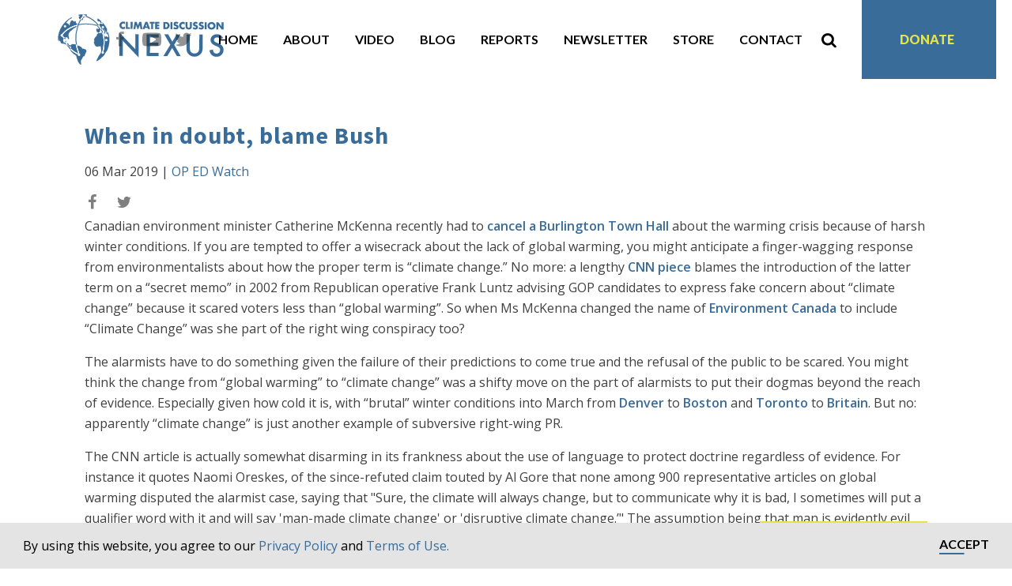

--- FILE ---
content_type: text/html; charset=UTF-8
request_url: https://climatediscussionnexus.com/2019/03/06/when-in-doubt-blame-bush/
body_size: 24133
content:
<!DOCTYPE html>
<html dir="ltr" lang="en-US" prefix="og: https://ogp.me/ns#" >
<head>
<meta charset="UTF-8">
<script type="text/javascript">
/* <![CDATA[ */
 var gform;gform||(document.addEventListener("gform_main_scripts_loaded",function(){gform.scriptsLoaded=!0}),window.addEventListener("DOMContentLoaded",function(){gform.domLoaded=!0}),gform={domLoaded:!1,scriptsLoaded:!1,initializeOnLoaded:function(o){gform.domLoaded&&gform.scriptsLoaded?o():!gform.domLoaded&&gform.scriptsLoaded?window.addEventListener("DOMContentLoaded",o):document.addEventListener("gform_main_scripts_loaded",o)},hooks:{action:{},filter:{}},addAction:function(o,n,r,t){gform.addHook("action",o,n,r,t)},addFilter:function(o,n,r,t){gform.addHook("filter",o,n,r,t)},doAction:function(o){gform.doHook("action",o,arguments)},applyFilters:function(o){return gform.doHook("filter",o,arguments)},removeAction:function(o,n){gform.removeHook("action",o,n)},removeFilter:function(o,n,r){gform.removeHook("filter",o,n,r)},addHook:function(o,n,r,t,i){null==gform.hooks[o][n]&&(gform.hooks[o][n]=[]);var e=gform.hooks[o][n];null==i&&(i=n+"_"+e.length),gform.hooks[o][n].push({tag:i,callable:r,priority:t=null==t?10:t})},doHook:function(n,o,r){var t;if(r=Array.prototype.slice.call(r,1),null!=gform.hooks[n][o]&&((o=gform.hooks[n][o]).sort(function(o,n){return o.priority-n.priority}),o.forEach(function(o){"function"!=typeof(t=o.callable)&&(t=window[t]),"action"==n?t.apply(null,r):r[0]=t.apply(null,r)})),"filter"==n)return r[0]},removeHook:function(o,n,t,i){var r;null!=gform.hooks[o][n]&&(r=(r=gform.hooks[o][n]).filter(function(o,n,r){return!!(null!=i&&i!=o.tag||null!=t&&t!=o.priority)}),gform.hooks[o][n]=r)}}); 
/* ]]> */
</script>

<meta name="viewport" content="width=device-width, initial-scale=1.0">
<!-- WP_HEAD() START -->
<title>When in doubt, blame Bush - Climate Discussion Nexus</title>

			<script type='text/javascript' src='//ajax.googleapis.com/ajax/libs/webfont/1/webfont.js'></script>
			<script type="text/javascript">
			WebFont.load({
				google: {
					families: ["Open Sans:100,200,300,400,500,600,700,800,900","Source Sans Pro:100,200,300,400,500,600,700,800,900"]
				}
			});
			</script>
			
		<!-- All in One SEO 4.4.9.2 - aioseo.com -->
		<meta name="description" content="Canadian environment minister Catherine McKenna recently had to cancel a Burlington Town Hall about the warming crisis because of harsh winter conditions. If you are tempted to offer a wisecrack about the lack of global warming, you might anticipate a finger-wagging response from environmentalists about how the proper term is “climate change.” No more: a" />
		<meta name="robots" content="max-image-preview:large" />
		<link rel="canonical" href="https://climatediscussionnexus.com/2019/03/06/when-in-doubt-blame-bush/" />
		<meta name="generator" content="All in One SEO (AIOSEO) 4.4.9.2" />
		<meta property="og:locale" content="en_US" />
		<meta property="og:site_name" content="Climate Discussion Nexus - Your source for the truth on climate news" />
		<meta property="og:type" content="article" />
		<meta property="og:title" content="When in doubt, blame Bush - Climate Discussion Nexus" />
		<meta property="og:description" content="Canadian environment minister Catherine McKenna recently had to cancel a Burlington Town Hall about the warming crisis because of harsh winter conditions. If you are tempted to offer a wisecrack about the lack of global warming, you might anticipate a finger-wagging response from environmentalists about how the proper term is “climate change.” No more: a" />
		<meta property="og:url" content="https://climatediscussionnexus.com/2019/03/06/when-in-doubt-blame-bush/" />
		<meta property="article:published_time" content="2019-03-06T01:57:39+00:00" />
		<meta property="article:modified_time" content="2019-03-05T20:11:39+00:00" />
		<meta name="twitter:card" content="summary" />
		<meta name="twitter:title" content="When in doubt, blame Bush - Climate Discussion Nexus" />
		<meta name="twitter:description" content="Canadian environment minister Catherine McKenna recently had to cancel a Burlington Town Hall about the warming crisis because of harsh winter conditions. If you are tempted to offer a wisecrack about the lack of global warming, you might anticipate a finger-wagging response from environmentalists about how the proper term is “climate change.” No more: a" />
		<script type="application/ld+json" class="aioseo-schema">
			{"@context":"https:\/\/schema.org","@graph":[{"@type":"BlogPosting","@id":"https:\/\/climatediscussionnexus.com\/2019\/03\/06\/when-in-doubt-blame-bush\/#blogposting","name":"When in doubt, blame Bush - Climate Discussion Nexus","headline":"When in doubt, blame Bush","author":{"@id":"https:\/\/climatediscussionnexus.com\/author\/jrobson\/#author"},"publisher":{"@id":"https:\/\/climatediscussionnexus.com\/#organization"},"image":{"@type":"ImageObject","url":"https:\/\/climatediscussionnexus.com\/wp-content\/uploads\/2019\/02\/Climate-Discussion-Nexus-logo-02.png","@id":"https:\/\/climatediscussionnexus.com\/#articleImage","width":1921,"height":1081,"caption":"CDN logo and name in blue"},"datePublished":"2019-03-06T01:57:39-05:00","dateModified":"2019-03-05T20:11:39-05:00","inLanguage":"en-US","commentCount":4,"mainEntityOfPage":{"@id":"https:\/\/climatediscussionnexus.com\/2019\/03\/06\/when-in-doubt-blame-bush\/#webpage"},"isPartOf":{"@id":"https:\/\/climatediscussionnexus.com\/2019\/03\/06\/when-in-doubt-blame-bush\/#webpage"},"articleSection":"OP ED Watch"},{"@type":"BreadcrumbList","@id":"https:\/\/climatediscussionnexus.com\/2019\/03\/06\/when-in-doubt-blame-bush\/#breadcrumblist","itemListElement":[{"@type":"ListItem","@id":"https:\/\/climatediscussionnexus.com\/#listItem","position":1,"name":"Home","item":"https:\/\/climatediscussionnexus.com\/","nextItem":"https:\/\/climatediscussionnexus.com\/2019\/#listItem"},{"@type":"ListItem","@id":"https:\/\/climatediscussionnexus.com\/2019\/#listItem","position":2,"name":"2019","item":"https:\/\/climatediscussionnexus.com\/2019\/","nextItem":"https:\/\/climatediscussionnexus.com\/2019\/03\/#listItem","previousItem":"https:\/\/climatediscussionnexus.com\/#listItem"},{"@type":"ListItem","@id":"https:\/\/climatediscussionnexus.com\/2019\/03\/#listItem","position":3,"name":"March","item":"https:\/\/climatediscussionnexus.com\/2019\/03\/","nextItem":"https:\/\/climatediscussionnexus.com\/2019\/03\/06\/#listItem","previousItem":"https:\/\/climatediscussionnexus.com\/2019\/#listItem"},{"@type":"ListItem","@id":"https:\/\/climatediscussionnexus.com\/2019\/03\/06\/#listItem","position":4,"name":"6","item":"https:\/\/climatediscussionnexus.com\/2019\/03\/06\/","nextItem":"https:\/\/climatediscussionnexus.com\/2019\/03\/06\/when-in-doubt-blame-bush\/#listItem","previousItem":"https:\/\/climatediscussionnexus.com\/2019\/03\/#listItem"},{"@type":"ListItem","@id":"https:\/\/climatediscussionnexus.com\/2019\/03\/06\/when-in-doubt-blame-bush\/#listItem","position":5,"name":"When in doubt, blame Bush","previousItem":"https:\/\/climatediscussionnexus.com\/2019\/03\/06\/#listItem"}]},{"@type":"Organization","@id":"https:\/\/climatediscussionnexus.com\/#organization","name":"Climate Discussion Nexus","url":"https:\/\/climatediscussionnexus.com\/","logo":{"@type":"ImageObject","url":"https:\/\/climatediscussionnexus.com\/wp-content\/uploads\/2019\/02\/Climate-Discussion-Nexus-logo-02.png","@id":"https:\/\/climatediscussionnexus.com\/2019\/03\/06\/when-in-doubt-blame-bush\/#organizationLogo","width":1921,"height":1081,"caption":"CDN logo and name in blue"},"image":{"@id":"https:\/\/climatediscussionnexus.com\/#organizationLogo"}},{"@type":"Person","@id":"https:\/\/climatediscussionnexus.com\/author\/jrobson\/#author","url":"https:\/\/climatediscussionnexus.com\/author\/jrobson\/","name":"John Robson","image":{"@type":"ImageObject","@id":"https:\/\/climatediscussionnexus.com\/2019\/03\/06\/when-in-doubt-blame-bush\/#authorImage","url":"https:\/\/secure.gravatar.com\/avatar\/2da3290b63e5860ad79cc516c57f056f?s=96&d=mm&r=g","width":96,"height":96,"caption":"John Robson"}},{"@type":"WebPage","@id":"https:\/\/climatediscussionnexus.com\/2019\/03\/06\/when-in-doubt-blame-bush\/#webpage","url":"https:\/\/climatediscussionnexus.com\/2019\/03\/06\/when-in-doubt-blame-bush\/","name":"When in doubt, blame Bush - Climate Discussion Nexus","description":"Canadian environment minister Catherine McKenna recently had to cancel a Burlington Town Hall about the warming crisis because of harsh winter conditions. If you are tempted to offer a wisecrack about the lack of global warming, you might anticipate a finger-wagging response from environmentalists about how the proper term is \u201cclimate change.\u201d No more: a","inLanguage":"en-US","isPartOf":{"@id":"https:\/\/climatediscussionnexus.com\/#website"},"breadcrumb":{"@id":"https:\/\/climatediscussionnexus.com\/2019\/03\/06\/when-in-doubt-blame-bush\/#breadcrumblist"},"author":{"@id":"https:\/\/climatediscussionnexus.com\/author\/jrobson\/#author"},"creator":{"@id":"https:\/\/climatediscussionnexus.com\/author\/jrobson\/#author"},"datePublished":"2019-03-06T01:57:39-05:00","dateModified":"2019-03-05T20:11:39-05:00"},{"@type":"WebSite","@id":"https:\/\/climatediscussionnexus.com\/#website","url":"https:\/\/climatediscussionnexus.com\/","name":"Climate Discussion Nexus","description":"Your source for the truth on climate news","inLanguage":"en-US","publisher":{"@id":"https:\/\/climatediscussionnexus.com\/#organization"}}]}
		</script>
		<!-- All in One SEO -->

<link rel='dns-prefetch' href='//cdnjs.cloudflare.com' />
<link rel='dns-prefetch' href='//cdn.jsdelivr.net' />
<link rel="alternate" type="application/rss+xml" title="Climate Discussion Nexus &raquo; When in doubt, blame Bush Comments Feed" href="https://climatediscussionnexus.com/2019/03/06/when-in-doubt-blame-bush/feed/" />
<link rel='stylesheet' id='wc-stripe-blocks-checkout-style-css' href='https://climatediscussionnexus.com/wp-content/plugins/woocommerce-gateway-stripe/build/upe_blocks.css?ver=24e6787f6af7f8c1a05b10891b343b19' type='text/css' media='all' />
<link rel='stylesheet' id='wp-block-library-css' href='https://climatediscussionnexus.com/wp-includes/css/dist/block-library/style.min.css?ver=6.5.5' type='text/css' media='all' />
<style id='safe-svg-svg-icon-style-inline-css' type='text/css'>
.safe-svg-cover{text-align:center}.safe-svg-cover .safe-svg-inside{display:inline-block;max-width:100%}.safe-svg-cover svg{height:100%;max-height:100%;max-width:100%;width:100%}

</style>
<style id='classic-theme-styles-inline-css' type='text/css'>
/*! This file is auto-generated */
.wp-block-button__link{color:#fff;background-color:#32373c;border-radius:9999px;box-shadow:none;text-decoration:none;padding:calc(.667em + 2px) calc(1.333em + 2px);font-size:1.125em}.wp-block-file__button{background:#32373c;color:#fff;text-decoration:none}
</style>
<style id='global-styles-inline-css' type='text/css'>
body{--wp--preset--color--black: #000000;--wp--preset--color--cyan-bluish-gray: #abb8c3;--wp--preset--color--white: #ffffff;--wp--preset--color--pale-pink: #f78da7;--wp--preset--color--vivid-red: #cf2e2e;--wp--preset--color--luminous-vivid-orange: #ff6900;--wp--preset--color--luminous-vivid-amber: #fcb900;--wp--preset--color--light-green-cyan: #7bdcb5;--wp--preset--color--vivid-green-cyan: #00d084;--wp--preset--color--pale-cyan-blue: #8ed1fc;--wp--preset--color--vivid-cyan-blue: #0693e3;--wp--preset--color--vivid-purple: #9b51e0;--wp--preset--gradient--vivid-cyan-blue-to-vivid-purple: linear-gradient(135deg,rgba(6,147,227,1) 0%,rgb(155,81,224) 100%);--wp--preset--gradient--light-green-cyan-to-vivid-green-cyan: linear-gradient(135deg,rgb(122,220,180) 0%,rgb(0,208,130) 100%);--wp--preset--gradient--luminous-vivid-amber-to-luminous-vivid-orange: linear-gradient(135deg,rgba(252,185,0,1) 0%,rgba(255,105,0,1) 100%);--wp--preset--gradient--luminous-vivid-orange-to-vivid-red: linear-gradient(135deg,rgba(255,105,0,1) 0%,rgb(207,46,46) 100%);--wp--preset--gradient--very-light-gray-to-cyan-bluish-gray: linear-gradient(135deg,rgb(238,238,238) 0%,rgb(169,184,195) 100%);--wp--preset--gradient--cool-to-warm-spectrum: linear-gradient(135deg,rgb(74,234,220) 0%,rgb(151,120,209) 20%,rgb(207,42,186) 40%,rgb(238,44,130) 60%,rgb(251,105,98) 80%,rgb(254,248,76) 100%);--wp--preset--gradient--blush-light-purple: linear-gradient(135deg,rgb(255,206,236) 0%,rgb(152,150,240) 100%);--wp--preset--gradient--blush-bordeaux: linear-gradient(135deg,rgb(254,205,165) 0%,rgb(254,45,45) 50%,rgb(107,0,62) 100%);--wp--preset--gradient--luminous-dusk: linear-gradient(135deg,rgb(255,203,112) 0%,rgb(199,81,192) 50%,rgb(65,88,208) 100%);--wp--preset--gradient--pale-ocean: linear-gradient(135deg,rgb(255,245,203) 0%,rgb(182,227,212) 50%,rgb(51,167,181) 100%);--wp--preset--gradient--electric-grass: linear-gradient(135deg,rgb(202,248,128) 0%,rgb(113,206,126) 100%);--wp--preset--gradient--midnight: linear-gradient(135deg,rgb(2,3,129) 0%,rgb(40,116,252) 100%);--wp--preset--font-size--small: 13px;--wp--preset--font-size--medium: 20px;--wp--preset--font-size--large: 36px;--wp--preset--font-size--x-large: 42px;--wp--preset--spacing--20: 0.44rem;--wp--preset--spacing--30: 0.67rem;--wp--preset--spacing--40: 1rem;--wp--preset--spacing--50: 1.5rem;--wp--preset--spacing--60: 2.25rem;--wp--preset--spacing--70: 3.38rem;--wp--preset--spacing--80: 5.06rem;--wp--preset--shadow--natural: 6px 6px 9px rgba(0, 0, 0, 0.2);--wp--preset--shadow--deep: 12px 12px 50px rgba(0, 0, 0, 0.4);--wp--preset--shadow--sharp: 6px 6px 0px rgba(0, 0, 0, 0.2);--wp--preset--shadow--outlined: 6px 6px 0px -3px rgba(255, 255, 255, 1), 6px 6px rgba(0, 0, 0, 1);--wp--preset--shadow--crisp: 6px 6px 0px rgba(0, 0, 0, 1);}:where(.is-layout-flex){gap: 0.5em;}:where(.is-layout-grid){gap: 0.5em;}body .is-layout-flex{display: flex;}body .is-layout-flex{flex-wrap: wrap;align-items: center;}body .is-layout-flex > *{margin: 0;}body .is-layout-grid{display: grid;}body .is-layout-grid > *{margin: 0;}:where(.wp-block-columns.is-layout-flex){gap: 2em;}:where(.wp-block-columns.is-layout-grid){gap: 2em;}:where(.wp-block-post-template.is-layout-flex){gap: 1.25em;}:where(.wp-block-post-template.is-layout-grid){gap: 1.25em;}.has-black-color{color: var(--wp--preset--color--black) !important;}.has-cyan-bluish-gray-color{color: var(--wp--preset--color--cyan-bluish-gray) !important;}.has-white-color{color: var(--wp--preset--color--white) !important;}.has-pale-pink-color{color: var(--wp--preset--color--pale-pink) !important;}.has-vivid-red-color{color: var(--wp--preset--color--vivid-red) !important;}.has-luminous-vivid-orange-color{color: var(--wp--preset--color--luminous-vivid-orange) !important;}.has-luminous-vivid-amber-color{color: var(--wp--preset--color--luminous-vivid-amber) !important;}.has-light-green-cyan-color{color: var(--wp--preset--color--light-green-cyan) !important;}.has-vivid-green-cyan-color{color: var(--wp--preset--color--vivid-green-cyan) !important;}.has-pale-cyan-blue-color{color: var(--wp--preset--color--pale-cyan-blue) !important;}.has-vivid-cyan-blue-color{color: var(--wp--preset--color--vivid-cyan-blue) !important;}.has-vivid-purple-color{color: var(--wp--preset--color--vivid-purple) !important;}.has-black-background-color{background-color: var(--wp--preset--color--black) !important;}.has-cyan-bluish-gray-background-color{background-color: var(--wp--preset--color--cyan-bluish-gray) !important;}.has-white-background-color{background-color: var(--wp--preset--color--white) !important;}.has-pale-pink-background-color{background-color: var(--wp--preset--color--pale-pink) !important;}.has-vivid-red-background-color{background-color: var(--wp--preset--color--vivid-red) !important;}.has-luminous-vivid-orange-background-color{background-color: var(--wp--preset--color--luminous-vivid-orange) !important;}.has-luminous-vivid-amber-background-color{background-color: var(--wp--preset--color--luminous-vivid-amber) !important;}.has-light-green-cyan-background-color{background-color: var(--wp--preset--color--light-green-cyan) !important;}.has-vivid-green-cyan-background-color{background-color: var(--wp--preset--color--vivid-green-cyan) !important;}.has-pale-cyan-blue-background-color{background-color: var(--wp--preset--color--pale-cyan-blue) !important;}.has-vivid-cyan-blue-background-color{background-color: var(--wp--preset--color--vivid-cyan-blue) !important;}.has-vivid-purple-background-color{background-color: var(--wp--preset--color--vivid-purple) !important;}.has-black-border-color{border-color: var(--wp--preset--color--black) !important;}.has-cyan-bluish-gray-border-color{border-color: var(--wp--preset--color--cyan-bluish-gray) !important;}.has-white-border-color{border-color: var(--wp--preset--color--white) !important;}.has-pale-pink-border-color{border-color: var(--wp--preset--color--pale-pink) !important;}.has-vivid-red-border-color{border-color: var(--wp--preset--color--vivid-red) !important;}.has-luminous-vivid-orange-border-color{border-color: var(--wp--preset--color--luminous-vivid-orange) !important;}.has-luminous-vivid-amber-border-color{border-color: var(--wp--preset--color--luminous-vivid-amber) !important;}.has-light-green-cyan-border-color{border-color: var(--wp--preset--color--light-green-cyan) !important;}.has-vivid-green-cyan-border-color{border-color: var(--wp--preset--color--vivid-green-cyan) !important;}.has-pale-cyan-blue-border-color{border-color: var(--wp--preset--color--pale-cyan-blue) !important;}.has-vivid-cyan-blue-border-color{border-color: var(--wp--preset--color--vivid-cyan-blue) !important;}.has-vivid-purple-border-color{border-color: var(--wp--preset--color--vivid-purple) !important;}.has-vivid-cyan-blue-to-vivid-purple-gradient-background{background: var(--wp--preset--gradient--vivid-cyan-blue-to-vivid-purple) !important;}.has-light-green-cyan-to-vivid-green-cyan-gradient-background{background: var(--wp--preset--gradient--light-green-cyan-to-vivid-green-cyan) !important;}.has-luminous-vivid-amber-to-luminous-vivid-orange-gradient-background{background: var(--wp--preset--gradient--luminous-vivid-amber-to-luminous-vivid-orange) !important;}.has-luminous-vivid-orange-to-vivid-red-gradient-background{background: var(--wp--preset--gradient--luminous-vivid-orange-to-vivid-red) !important;}.has-very-light-gray-to-cyan-bluish-gray-gradient-background{background: var(--wp--preset--gradient--very-light-gray-to-cyan-bluish-gray) !important;}.has-cool-to-warm-spectrum-gradient-background{background: var(--wp--preset--gradient--cool-to-warm-spectrum) !important;}.has-blush-light-purple-gradient-background{background: var(--wp--preset--gradient--blush-light-purple) !important;}.has-blush-bordeaux-gradient-background{background: var(--wp--preset--gradient--blush-bordeaux) !important;}.has-luminous-dusk-gradient-background{background: var(--wp--preset--gradient--luminous-dusk) !important;}.has-pale-ocean-gradient-background{background: var(--wp--preset--gradient--pale-ocean) !important;}.has-electric-grass-gradient-background{background: var(--wp--preset--gradient--electric-grass) !important;}.has-midnight-gradient-background{background: var(--wp--preset--gradient--midnight) !important;}.has-small-font-size{font-size: var(--wp--preset--font-size--small) !important;}.has-medium-font-size{font-size: var(--wp--preset--font-size--medium) !important;}.has-large-font-size{font-size: var(--wp--preset--font-size--large) !important;}.has-x-large-font-size{font-size: var(--wp--preset--font-size--x-large) !important;}
.wp-block-navigation a:where(:not(.wp-element-button)){color: inherit;}
:where(.wp-block-post-template.is-layout-flex){gap: 1.25em;}:where(.wp-block-post-template.is-layout-grid){gap: 1.25em;}
:where(.wp-block-columns.is-layout-flex){gap: 2em;}:where(.wp-block-columns.is-layout-grid){gap: 2em;}
.wp-block-pullquote{font-size: 1.5em;line-height: 1.6;}
</style>
<link rel='stylesheet' id='oxygen-css' href='https://climatediscussionnexus.com/wp-content/plugins/oxygen/component-framework/oxygen.css?ver=4.1.1' type='text/css' media='all' />
<link rel='stylesheet' id='woocommerce-layout-css' href='https://climatediscussionnexus.com/wp-content/plugins/woocommerce/assets/css/woocommerce-layout.css?ver=8.2.1' type='text/css' media='all' />
<link rel='stylesheet' id='woocommerce-smallscreen-css' href='https://climatediscussionnexus.com/wp-content/plugins/woocommerce/assets/css/woocommerce-smallscreen.css?ver=8.2.1' type='text/css' media='only screen and (max-width: 768px)' />
<link rel='stylesheet' id='woocommerce-general-css' href='https://climatediscussionnexus.com/wp-content/plugins/woocommerce/assets/css/woocommerce.css?ver=8.2.1' type='text/css' media='all' />
<style id='woocommerce-inline-inline-css' type='text/css'>
.woocommerce form .form-row .required { visibility: visible; }
</style>
<link rel='stylesheet' id='photoswipe-css' href='https://climatediscussionnexus.com/wp-content/plugins/woocommerce/assets/css/photoswipe/photoswipe.min.css?ver=8.2.1' type='text/css' media='all' />
<link rel='stylesheet' id='photoswipe-default-skin-css' href='https://climatediscussionnexus.com/wp-content/plugins/woocommerce/assets/css/photoswipe/default-skin/default-skin.min.css?ver=8.2.1' type='text/css' media='all' />
<link rel='stylesheet' id='main_css-css' href='https://climatediscussionnexus.com/wp-content/plugins/cdn-theme/style.css?ver=1676121550' type='text/css' media='all' />
<link rel='stylesheet' id='slick-css' href='//cdn.jsdelivr.net/npm/slick-carousel@1.8.1/slick/slick.min.css?ver=6.5.5' type='text/css' media='1' />
<script type="text/javascript" src="https://climatediscussionnexus.com/wp-includes/js/jquery/jquery.min.js?ver=3.7.1" id="jquery-core-js"></script>
<link rel="https://api.w.org/" href="https://climatediscussionnexus.com/wp-json/" /><link rel="alternate" type="application/json" href="https://climatediscussionnexus.com/wp-json/wp/v2/posts/1092" /><link rel="EditURI" type="application/rsd+xml" title="RSD" href="https://climatediscussionnexus.com/xmlrpc.php?rsd" />
<meta name="generator" content="WordPress 6.5.5" />
<meta name="generator" content="WooCommerce 8.2.1" />
<link rel='shortlink' href='https://climatediscussionnexus.com/?p=1092' />
<link rel="alternate" type="application/json+oembed" href="https://climatediscussionnexus.com/wp-json/oembed/1.0/embed?url=https%3A%2F%2Fclimatediscussionnexus.com%2F2019%2F03%2F06%2Fwhen-in-doubt-blame-bush%2F" />
<link rel="alternate" type="text/xml+oembed" href="https://climatediscussionnexus.com/wp-json/oembed/1.0/embed?url=https%3A%2F%2Fclimatediscussionnexus.com%2F2019%2F03%2F06%2Fwhen-in-doubt-blame-bush%2F&#038;format=xml" />

<link rel="apple-touch-icon" sizes="180x180" href="/apple-touch-icon.png">
<link rel="icon" type="image/png" sizes="32x32" href="/favicon-32x32.png">
<link rel="icon" type="image/png" sizes="16x16" href="/favicon-16x16.png">
<link rel="manifest" href="/site.webmanifest">
<link rel="mask-icon" href="/safari-pinned-tab.svg" color="#5bbad5">
<meta name="msapplication-TileColor" content="#da532c">
<meta name="theme-color" content="#ffffff">
<link rel="stylesheet" type="text/css" href="//cdnjs.cloudflare.com/ajax/libs/cookieconsent2/3.1.0/cookieconsent.min.css" />
<script src="//cdnjs.cloudflare.com/ajax/libs/cookieconsent2/3.1.0/cookieconsent.min.js"></script>
<script>
window.addEventListener("load", function(){
window.cookieconsent.initialise({
  "palette": {
    "popup": {
      "background": "#002136",
      "text": "#ffffff"
    },
    "button": {
      "background": "#1cadb2",
      "text": "#ffffff",
    }
  },
  "showLink": false,
  "content": {
    "message": "By using this website, you agree to our <a href=\"/privacy-policy\" target=\"_blank\">Privacy Policy</a> and <a href=\"/cookie-policy\" target=\"_blank\">Terms of Use.</a>",
          "dismiss": "Accept"
  }
})});
</script>	<noscript><style>.woocommerce-product-gallery{ opacity: 1 !important; }</style></noscript>
	<link rel='stylesheet' id='oxygen-cache-24-css' href='//climatediscussionnexus.com/wp-content/uploads/oxygen/css/24.css?cache=1668860305&#038;ver=6.5.5' type='text/css' media='all' />
<link rel='stylesheet' id='oxygen-cache-23-css' href='//climatediscussionnexus.com/wp-content/uploads/oxygen/css/23.css?cache=1668860305&#038;ver=6.5.5' type='text/css' media='all' />
<link rel='stylesheet' id='oxygen-universal-styles-css' href='//climatediscussionnexus.com/wp-content/uploads/oxygen/css/universal.css?cache=1730285531&#038;ver=6.5.5' type='text/css' media='all' />
<!-- END OF WP_HEAD() -->
</head>
<body class="post-template-default single single-post postid-1092 single-format-standard  wp-embed-responsive theme-oxygen-is-not-a-theme oxygen-body woocommerce-no-js" >




						<header id="section-2-23" class=" ct-section" ><div class="ct-section-inner-wrap"><div id="new_columns-4-23" class="ct-new-columns" ><div id="div_block-5-23" class="ct-div-block" ><a id="link-33-23" class="ct-link" href="/" target="_self"  ><div id="code_block-67-23" class="ct-code-block" ><div id="mobile-logo"></div></div></a></div><div id="div_block-9-23" class="ct-div-block" ><div id="div_block-6-23" class="ct-div-block" ><div id="code_block-26-23" class="ct-code-block" ><div class="mobile-btn">
	<div class="bar"></div>
	<div class="bar"></div>
	<div class="bar"></div>
</div></div>
                <div id="_search_form-34-23" class="oxy-search-form" >
                <form role="search" method="get" id="searchform" class="searchform" action="https://climatediscussionnexus.com/" >
  <div><label class="screen-reader-text" for="s">Search for:</label>
  <input type="text" value="" placeholder="Search Keyword" name="s" id="s" />
  <button type="submit" id="searchsubmit" value="Search">Search</button>
  </div>
  </form><div class="close-btn">&times;</div>                </div>
        
        <div id="fancy_icon-35-23" class="ct-fancy-icon" ><svg id="svg-fancy_icon-35-23"><use xlink:href="#FontAwesomeicon-search"></use></svg></div></div></div></div></div></header><section id="section-3-23" class=" ct-section" ><div class="ct-section-inner-wrap"><div id="new_columns-7-23" class="ct-new-columns" ><div id="div_block-8-23" class="ct-div-block" ><a id="link-13-23" class="ct-link" href="/" target="_self"  ><div id="code_block-65-23" class="ct-code-block" ><div id="logo"></div></div></a></div><div id="div_block-45-23" class="ct-div-block" ><div id="div_block-56-23" class="ct-div-block" ><a id="link-59-23" class="ct-link" href="https://www.facebook.com/ClimateDN/" target="_blank"  ><div id="fancy_icon-60-23" class="ct-fancy-icon" ><svg id="svg-fancy_icon-60-23"><use xlink:href="#FontAwesomeicon-facebook"></use></svg></div></a><a id="link-61-23" class="ct-link" href="https://www.youtube.com/channel/UC_egdS4871949youPFyvW_A/featured" target="_blank"  ><div id="fancy_icon-62-23" class="ct-fancy-icon" ><svg id="svg-fancy_icon-62-23"><use xlink:href="#FontAwesomeicon-youtube-play"></use></svg></div></a><a id="link-63-23" class="ct-link" href="https://twitter.com/ClimateDN" target="_blank"  ><div id="fancy_icon-64-23" class="ct-fancy-icon" ><svg id="svg-fancy_icon-64-23"><use xlink:href="#FontAwesomeicon-twitter"></use></svg></div></a></div><nav id="_nav_menu-46-23" class="oxy-nav-menu oxy-nav-menu-dropdowns oxy-nav-menu-dropdown-arrow" ><div class='oxy-menu-toggle'><div class='oxy-nav-menu-hamburger-wrap'><div class='oxy-nav-menu-hamburger'><div class='oxy-nav-menu-hamburger-line'></div><div class='oxy-nav-menu-hamburger-line'></div><div class='oxy-nav-menu-hamburger-line'></div></div></div></div><div class="menu-main-menu-container"><ul id="menu-main-menu" class="oxy-nav-menu-list"><li id="menu-item-31" class="menu-item menu-item-type-post_type menu-item-object-page menu-item-home menu-item-31"><a href="https://climatediscussionnexus.com/">Home</a></li>
<li id="menu-item-30" class="menu-item menu-item-type-post_type menu-item-object-page menu-item-30"><a href="https://climatediscussionnexus.com/about-us/">About</a></li>
<li id="menu-item-29" class="menu-item menu-item-type-post_type menu-item-object-page menu-item-29"><a href="https://climatediscussionnexus.com/video/">Video</a></li>
<li id="menu-item-28" class="menu-item menu-item-type-post_type menu-item-object-page menu-item-28"><a href="https://climatediscussionnexus.com/blog/">Blog</a></li>
<li id="menu-item-22482" class="menu-item menu-item-type-post_type menu-item-object-page menu-item-22482"><a href="https://climatediscussionnexus.com/reports-archive/">Reports</a></li>
<li id="menu-item-734" class="menu-item menu-item-type-post_type menu-item-object-page menu-item-734"><a href="https://climatediscussionnexus.com/newsletter/">Newsletter</a></li>
<li id="menu-item-31438" class="menu-item menu-item-type-post_type menu-item-object-page menu-item-31438"><a href="https://climatediscussionnexus.com/store/">Store</a></li>
<li id="menu-item-22655" class="menu-item menu-item-type-post_type menu-item-object-page menu-item-22655"><a href="https://climatediscussionnexus.com/contact/">Contact</a></li>
</ul></div></nav><div id="fancy_icon-51-23" class="ct-fancy-icon search-icon" ><svg id="svg-fancy_icon-51-23"><use xlink:href="#FontAwesomeicon-search"></use></svg></div><div id="div_block-47-23" class="ct-div-block" ><nav id="_nav_menu-48-23" class="oxy-nav-menu oxy-nav-menu-dropdowns oxy-nav-menu-dropdown-arrow" ><div class='oxy-menu-toggle'><div class='oxy-nav-menu-hamburger-wrap'><div class='oxy-nav-menu-hamburger'><div class='oxy-nav-menu-hamburger-line'></div><div class='oxy-nav-menu-hamburger-line'></div><div class='oxy-nav-menu-hamburger-line'></div></div></div></div><div class="menu-top-menu-container"><ul id="menu-top-menu" class="oxy-nav-menu-list"><li id="menu-item-74" class="menu-item menu-item-type-post_type menu-item-object-page menu-item-74"><a href="https://climatediscussionnexus.com/donate/">Donate</a></li>
</ul></div></nav><div id="code_block-49-23" class="ct-code-block" ><div class="mobile-btn">
	<div class="bar"></div>
	<div class="bar"></div>
	<div class="bar"></div>
</div></div></div></div></div></div></section><div id="code_block-6-20" class="ct-code-block mobile-menu" ><div class="menu-main-menu-container"><ul id="menu-main-menu-1" class="menu"><li class="menu-item menu-item-type-post_type menu-item-object-page menu-item-home menu-item-31"><a href="https://climatediscussionnexus.com/">Home</a></li>
<li class="menu-item menu-item-type-post_type menu-item-object-page menu-item-30"><a href="https://climatediscussionnexus.com/about-us/">About</a></li>
<li class="menu-item menu-item-type-post_type menu-item-object-page menu-item-29"><a href="https://climatediscussionnexus.com/video/">Video</a></li>
<li class="menu-item menu-item-type-post_type menu-item-object-page menu-item-28"><a href="https://climatediscussionnexus.com/blog/">Blog</a></li>
<li class="menu-item menu-item-type-post_type menu-item-object-page menu-item-22482"><a href="https://climatediscussionnexus.com/reports-archive/">Reports</a></li>
<li class="menu-item menu-item-type-post_type menu-item-object-page menu-item-734"><a href="https://climatediscussionnexus.com/newsletter/">Newsletter</a></li>
<li class="menu-item menu-item-type-post_type menu-item-object-page menu-item-31438"><a href="https://climatediscussionnexus.com/store/">Store</a></li>
<li class="menu-item menu-item-type-post_type menu-item-object-page menu-item-22655"><a href="https://climatediscussionnexus.com/contact/">Contact</a></li>
</ul></div><div class="menu-top-menu-container"><ul id="menu-top-menu-1" class="menu"><li class="menu-item menu-item-type-post_type menu-item-object-page menu-item-74"><a href="https://climatediscussionnexus.com/donate/">Donate</a></li>
</ul></div>
<div class="social"><a id="link-59-23" class="ct-link" href="https://www.facebook.com/ClimateDN/" target="_blank"><div id="fancy_icon-60-23" class="ct-fancy-icon"><svg id="svg-fancy_icon-60-23"><use xlink:href="#FontAwesomeicon-facebook"></use></svg></div></a><a id="link-24-23" class="ct-link" href="#" target="_blank"><div id="fancy_icon-25-23" class="ct-fancy-icon"><svg id="svg-fancy_icon-25-23"><use xlink:href="#FontAwesomeicon-youtube-play"></use></svg></div></a><a id="link-19-23" class="ct-link" href="#" target="_blank"><div id="fancy_icon-16-23" class="ct-fancy-icon"><svg id="svg-fancy_icon-16-23"><use xlink:href="#FontAwesomeicon-twitter"></use></svg></div></a></div>

<style>
	.woocommerce-cart .woocommerce-shipping-calculator {
		display: none;
	}
</style></div><section id="section-4-81" class=" ct-section top-half bottom-half lrg-gutters" ><div class="ct-section-inner-wrap"><div id="code_block-5-81" class="ct-code-block" ><style>
  @media screen and (max-width:1024px) {
   .content p {
     font-size: 16px !important;
    }
  }
</style>
<a href="#_comments-7-81" class="see-comments"><span>See Comments</span> <img src="/wp-content/uploads/2019/01/down-arrow.svg" alt="down arrow"></a>

	<h2 class="title">When in doubt, blame Bush</h2>
<div class="extra">
	<span class="date">06 Mar 2019</span><span class="cat"> | <a href="https://climatediscussionnexus.com/category/blog/op-ed-watch/" rel="category tag">OP ED Watch</a></span>
</div>
<div class="share">
	<a href="https://www.facebook.com/sharer/sharer.php?u=https://climatediscussionnexus.com/2019/03/06/when-in-doubt-blame-bush/" target="_blank">
		<svg id="svg-fancy_icon-14-24"><use xlink:href="#FontAwesomeicon-facebook"></use></svg>
	</a>
	<a href="https://twitter.com/share?text=When in doubt, blame Bush -&url=https://climatediscussionnexus.com/2019/03/06/when-in-doubt-blame-bush/" target="_blank">
		<svg id="svg-fancy_icon-17-24"><use xlink:href="#FontAwesomeicon-twitter"></use></svg>
	</a>
</div>
<div class="content">
<p>Canadian environment minister Catherine McKenna recently had to <a href="https://twitter.com/cathmckenna/status/1100751809344348160">cancel a Burlington Town Hall</a> about the warming crisis because of harsh winter conditions. If you are tempted to offer a wisecrack about the lack of global warming, you might anticipate a finger-wagging response from environmentalists about how the proper term is “climate change.” No more: a lengthy <a href="https://edition.cnn.com/2019/03/02/world/global-warming-climate-change-language-scn/index.html">CNN piece</a> blames the introduction of the latter term on a “secret memo” in 2002 from Republican operative Frank Luntz advising GOP candidates to express fake concern about “climate change” because it scared voters less than “global warming”. So when Ms McKenna changed the name of <a href="https://www.canada.ca/en/environment-climate-change.html">Environment Canada</a> to include “Climate Change” was she part of the right wing conspiracy too?</p>
<p>The alarmists have to do something given the failure of their predictions to come true and the refusal of the public to be scared. You might think the change from “global warming” to “climate change” was a shifty move on the part of alarmists to put their dogmas beyond the reach of evidence. Especially given how cold it is, with “brutal” winter conditions into March from <a href="https://www.nytimes.com/2019/03/03/us/weather-forecast-cold-snow.html">Denver</a> to <a href="https://www.today.com/video/damage-and-delays-snow-and-ice-causes-brutal-commute-for-millions-1451566147874">Boston</a> and <a href="https://www.cbc.ca/news/canada/toronto/extreme-cold-weather-alert-city-sunday-temperature-drop-1.5040897">Toronto</a> to <a href="https://www.telegraph.co.uk/news/2019/03/01/uk-weather-storm-freya-batter-britain-80mph-winds/">Britain</a>. But no: apparently “climate change” is just another example of subversive right-wing PR.</p>
<p>The CNN article is actually somewhat disarming in its frankness about the use of language to protect doctrine regardless of evidence. For instance it quotes Naomi Oreskes, of the since-refuted claim touted by Al Gore that none among 900 representative articles on global warming disputed the alarmist case, saying that "Sure, the climate will always change, but to communicate why it is bad, I sometimes will put a qualifier word with it and will say 'man-made climate change' or 'disruptive climate change.’" The assumption being that man is evidently evil, one supposes, and that no disruptive weather ever happened prior to 1970.</p>
<p>The article also quoted Cambridge professor of “human geography”, Mike Hulme, that "The term 'global warming' confuses people because it triggers thoughts about warmth, and it sort of lends itself to misinterpretation when it also impacts the cold". Because of course ordinary people don’t know enough to be terrified of warmth. Furthermore “if people wanted to be really specific, ‘ocean heating’ may be a more accurate term, because 98% of the extra energy generated by human activity goes into the sea, causing serious problems. ‘But that's still quite esoteric, and I don't see that catching on anytime soon,’ Hulme said.”</p>
<p>Of course the claim that all the heat went into the ocean is itself <a href="https://climatediscussionnexus.com/settled-science-the-oceans-edition/">under increasingly sceptical scrutiny</a>. Still, at least he’s a scientist, right? Well, not exactly. His work, CNN says, “focuses on the way climate change is discussed in public and political conversations.” Indeed. And on how to convince people there’s a crisis no matter what the evidence says?</p>
<p>It’s a common problem. The <em>New York Times</em> recently warned, if that’s the right word, that extreme weather is rumbling ominously toward us but when it arrives <a href="https://www.nytimes.com/2019/02/26/climate/what-is-extreme-weather.html">we probably won’t even notice</a>. The implication is that your failure to notice only means you’re thick: not that the problem is imaginary.</p>
<p>Another person CNN interviewed, Anthony Leiserowitz, director of the “Yale Program on Climate Change Communication” says "The key thing about terms like this is, they are plastic. Or, well, maybe since we are talking about the environment, we should say words are renewable organic latex or something." How about slippery and misleading?</p>
<p>What would be really interesting is whether science substantiates the notion that humans are causing the Earth to warm in dangerous ways. Surely we’re entitled to a reckoning on that question, in view of all the predictions we’d heard over the past few decades. As Anthony Watts <a href="https://wattsupwiththat.com/2019/03/03/icymi-the-u-n-told-us-wed-have-disaster-by-year-2000-if-global-warming-was-not-checked/">recently noted</a>, the UN predicted disaster within 11 years back in 1989, with “entire nations… wiped off the face of the Earth” and massive crop failure. You can’t do that sort of thing and, when it doesn’t happen, change the vocabulary and claim victory.</p>
<p>Having praised the article for its frankness in some areas it is necessary to critique it for lacking frankness in others. As Eric Worrall notes <a href="https://wattsupwiththat.com/2019/03/02/damage-control-cnn-explains-usas-climate-change-driven-winter-cold/">in criticizing the piece</a>, it failed to mention “Climategate” emails about how “climate change might be a better labelling than global warming”.</p>
<p>Likewise, the CNN story does say “Until about the 1970s, scientists had a strong sense that human activity was changing the climate, but they debated whether the planet would get warmer or colder. Often, they would use the term ‘inadvertent climate modification’ or, scientists say, just stick with the ‘greenhouse effect.’” Which is nice in a way because it admits there was a cooling scare in the 1970s, something some alarmists now deny despite that darn Internet full of archived news and opinion stories. But in fact there wasn’t much concern that humans were causing cooling or otherwise altering climate back then; it was more reality-based worry that we were putting poisons into the air, water and food, which led to a massive practical and largely effective effort to stop doing measurable harm.</p>
<p>Finally, CNN notes that “The media and some scientists sometimes used the term ‘global change,’ but really started picking up on the term ‘global warming’ much more often after covering James Hansen's testimony at a Senate hearing in 1988 research shows. ‘Global warming has reached a level such that we can ascribe with a high degree of confidence a cause and effect relationship between the greenhouse effect and observed warming,’ the NASA scientist famously told the Senate.” But if that’s the case, 30 years ago, surely the observed warming should by now be, well, observable.</p>
<p>Otherwise the theory is starting to look highly suspicious. As is the rhetoric.</p>
</div>
  	<div class="direction ">

  <a style="align-items: center;justify-content:flex-start;text-align:left;" href="https://climatediscussionnexus.com/2019/03/06/oh-heh-heh-that-invented-data/"><img src="/wp-content/uploads/2019/01/iconfinder_Arrow_Back_1063891.svg" alt="Previous arrow" class="prev-arrow"><div style="display:flex;flex-direction:column;"><span>Previous Post</span><span style="font-size:0.8rem;"><i>Oh heh heh that invented data</i></span></div></a>
	  <a style="align-items: center;justify-content:flex-end;text-align:right;" href="https://climatediscussionnexus.com/?p=1094"> <div style="display:flex;flex-direction:column;"><span>Next Post</span><span style="font-size:0.8rem;"><i>These boys is lyin'</i></span></div> <img src="/wp-content/uploads/2019/01/iconfinder_Arrow_Forward_1063879.svg" alt="next arrow"></a>


</div>





<div class="crp_related     "><h3>Related Posts:</h3><ul><li><a href="https://climatediscussionnexus.com/2025/02/05/california-fireflam/"     class="crp_link post-31647"><figure><img loading="lazy" decoding="async"  width="1024" height="502"  src="https://climatediscussionnexus.com/wp-content/uploads/2025/02/photo-1600581808016-6fa27d8742a1-scaled-e1738778727351-1024x502.jpeg" class="crp_thumb crp_featured" alt="Fires breaking out behind California house" title="California fireflam" srcset="https://climatediscussionnexus.com/wp-content/uploads/2025/02/photo-1600581808016-6fa27d8742a1-scaled-e1738778727351-1024x502.jpeg 1024w, https://climatediscussionnexus.com/wp-content/uploads/2025/02/photo-1600581808016-6fa27d8742a1-scaled-e1738778727351-300x147.jpeg 300w, https://climatediscussionnexus.com/wp-content/uploads/2025/02/photo-1600581808016-6fa27d8742a1-scaled-e1738778727351-768x376.jpeg 768w, https://climatediscussionnexus.com/wp-content/uploads/2025/02/photo-1600581808016-6fa27d8742a1-scaled-e1738778727351-1536x752.jpeg 1536w, https://climatediscussionnexus.com/wp-content/uploads/2025/02/photo-1600581808016-6fa27d8742a1-scaled-e1738778727351-2048x1003.jpeg 2048w, https://climatediscussionnexus.com/wp-content/uploads/2025/02/photo-1600581808016-6fa27d8742a1-scaled-e1738778727351-600x294.jpeg 600w, https://climatediscussionnexus.com/wp-content/uploads/2025/02/photo-1600581808016-6fa27d8742a1-scaled-e1738778727351.jpeg 2560w" sizes="(max-width: 1024px) 100vw, 1024px" srcset="https://climatediscussionnexus.com/wp-content/uploads/2025/02/photo-1600581808016-6fa27d8742a1-scaled-e1738778727351-1024x502.jpeg 1024w, https://climatediscussionnexus.com/wp-content/uploads/2025/02/photo-1600581808016-6fa27d8742a1-scaled-e1738778727351-300x147.jpeg 300w, https://climatediscussionnexus.com/wp-content/uploads/2025/02/photo-1600581808016-6fa27d8742a1-scaled-e1738778727351-768x376.jpeg 768w, https://climatediscussionnexus.com/wp-content/uploads/2025/02/photo-1600581808016-6fa27d8742a1-scaled-e1738778727351-1536x752.jpeg 1536w, https://climatediscussionnexus.com/wp-content/uploads/2025/02/photo-1600581808016-6fa27d8742a1-scaled-e1738778727351-2048x1003.jpeg 2048w, https://climatediscussionnexus.com/wp-content/uploads/2025/02/photo-1600581808016-6fa27d8742a1-scaled-e1738778727351-600x294.jpeg 600w, https://climatediscussionnexus.com/wp-content/uploads/2025/02/photo-1600581808016-6fa27d8742a1-scaled-e1738778727351.jpeg 2560w" /></figure><span class="crp_title">California fireflam</span></a></li><li><a href="https://climatediscussionnexus.com/2025/12/10/all-meetings-all-the-time/"     class="crp_link post-33990"><figure><img loading="lazy" decoding="async"  width="1024" height="576"  src="https://climatediscussionnexus.com/wp-content/uploads/2025/12/michael-fousert-RNsKphkdBTk-unsplash-1024x576.jpg" class="crp_thumb crp_featured" alt="michael-fousert-RNsKphkdBTk-unsplash" title="All meetings all the time" srcset="https://climatediscussionnexus.com/wp-content/uploads/2025/12/michael-fousert-RNsKphkdBTk-unsplash-1024x576.jpg 1024w, https://climatediscussionnexus.com/wp-content/uploads/2025/12/michael-fousert-RNsKphkdBTk-unsplash-300x169.jpg 300w, https://climatediscussionnexus.com/wp-content/uploads/2025/12/michael-fousert-RNsKphkdBTk-unsplash-768x432.jpg 768w, https://climatediscussionnexus.com/wp-content/uploads/2025/12/michael-fousert-RNsKphkdBTk-unsplash-1536x864.jpg 1536w, https://climatediscussionnexus.com/wp-content/uploads/2025/12/michael-fousert-RNsKphkdBTk-unsplash-2048x1152.jpg 2048w, https://climatediscussionnexus.com/wp-content/uploads/2025/12/michael-fousert-RNsKphkdBTk-unsplash-600x338.jpg 600w, https://climatediscussionnexus.com/wp-content/uploads/2025/12/michael-fousert-RNsKphkdBTk-unsplash-scaled.jpg 2560w" sizes="(max-width: 1024px) 100vw, 1024px" /></figure><span class="crp_title">All meetings all the time</span></a></li><li><a href="https://climatediscussionnexus.com/2024/12/11/theyre-dreaming-of-a-brown-christmas/"     class="crp_link post-31300"><figure><img loading="lazy" decoding="async"  width="1024" height="683"  src="https://climatediscussionnexus.com/wp-content/uploads/2024/12/photo-1477601263568-180e2c6d046e-1024x683.jpeg" class="crp_thumb crp_featured" alt="Snow covered street" title="They&#039;re dreaming of a brown Christmas" srcset="https://climatediscussionnexus.com/wp-content/uploads/2024/12/photo-1477601263568-180e2c6d046e-1024x683.jpeg 1024w, https://climatediscussionnexus.com/wp-content/uploads/2024/12/photo-1477601263568-180e2c6d046e-300x200.jpeg 300w, https://climatediscussionnexus.com/wp-content/uploads/2024/12/photo-1477601263568-180e2c6d046e-768x512.jpeg 768w, https://climatediscussionnexus.com/wp-content/uploads/2024/12/photo-1477601263568-180e2c6d046e-1536x1024.jpeg 1536w, https://climatediscussionnexus.com/wp-content/uploads/2024/12/photo-1477601263568-180e2c6d046e-2048x1365.jpeg 2048w, https://climatediscussionnexus.com/wp-content/uploads/2024/12/photo-1477601263568-180e2c6d046e-600x400.jpeg 600w, https://climatediscussionnexus.com/wp-content/uploads/2024/12/photo-1477601263568-180e2c6d046e-scaled.jpeg 2560w" sizes="(max-width: 1024px) 100vw, 1024px" /></figure><span class="crp_title">They're dreaming of a brown Christmas</span></a></li></ul><div class="crp_clear"></div></div>
<div class="comments" id="comments"></div>
</div>
                <div id="_comments-7-81" class="oxy-comments" >
        
	<h3 class="comments-title">
		4 comments on &#8220;When in doubt, blame Bush&#8221;	</h3>

	<ol class="comments-list">

	    		<li id="comment-56" class="comment even thread-even depth-1">
			<article id="div-comment-56" class="comment-body">
				<footer class="comment-meta">
					<div class="comment-author vcard">
						<img alt='' src='https://secure.gravatar.com/avatar/eeb1c7f7ede642c005e916ccf4cbbb09?s=100&#038;d=mm&#038;r=g' srcset='https://secure.gravatar.com/avatar/eeb1c7f7ede642c005e916ccf4cbbb09?s=200&#038;d=mm&#038;r=g 2x' class='avatar avatar-100 photo' height='100' width='100' loading='lazy' decoding='async'/>						<b class="fn">Bob Bryant</b> <span class="says">says:</span>					</div><!-- .comment-author -->

					<div class="comment-metadata">
						<a href="https://climatediscussionnexus.com/2019/03/06/when-in-doubt-blame-bush/#comment-56"><time datetime="2019-03-08T21:06:36-05:00">March 8, 2019 at 9:06 pm</time></a>					</div><!-- .comment-metadata -->

									</footer><!-- .comment-meta -->

				<div class="comment-content">
					<p>Earth's climate is constantly changing, thanks to the sun. No other influence comes close to the effect the sun has on our climate. That's why we have night and day (ever notice that it's a lot cooler at night?), and winter and summer.  And for those environmental activists who fear-monger the notion that anthropomorphic activity is accelerating the rate of climate change, take note: for the vast majority of earth's existence, there have been no polar ice caps. We're living right now through the end of another ice age, and not surprisingly, as the ice continues to recede, our planet will warm up. As it has numerous times in the past, long before we were around. It's a human conceit to think we're responsible.</p>
				</div><!-- .comment-content -->

				<div class="reply"><a rel='nofollow' class='comment-reply-link' href='https://climatediscussionnexus.com/2019/03/06/when-in-doubt-blame-bush/?replytocom=56#respond' data-commentid="56" data-postid="1092" data-belowelement="div-comment-56" data-respondelement="respond" data-replyto="Reply to Bob Bryant" aria-label='Reply to Bob Bryant'>Reply</a></div>			</article><!-- .comment-body -->
		</li><!-- #comment-## -->
		<li id="comment-62" class="comment odd alt thread-odd thread-alt depth-1">
			<article id="div-comment-62" class="comment-body">
				<footer class="comment-meta">
					<div class="comment-author vcard">
						<img alt='' src='https://secure.gravatar.com/avatar/6053604c1b12a4e0189bc51431541516?s=100&#038;d=mm&#038;r=g' srcset='https://secure.gravatar.com/avatar/6053604c1b12a4e0189bc51431541516?s=200&#038;d=mm&#038;r=g 2x' class='avatar avatar-100 photo' height='100' width='100' loading='lazy' decoding='async'/>						<b class="fn">John Klein</b> <span class="says">says:</span>					</div><!-- .comment-author -->

					<div class="comment-metadata">
						<a href="https://climatediscussionnexus.com/2019/03/06/when-in-doubt-blame-bush/#comment-62"><time datetime="2019-03-10T15:42:14-04:00">March 10, 2019 at 3:42 pm</time></a>					</div><!-- .comment-metadata -->

									</footer><!-- .comment-meta -->

				<div class="comment-content">
					<p>I often ask climate activists what the level of CO2 in the atmosphere is.<br />
No one knows.<br />
When I tell them it is about 0.04%, they stare blankly, because they do not understand the number.<br />
A century ago it was 0.03%. So an increase of 33 %.<br />
That sounds like a lot.<br />
But a large relative increase of a small amount is still insignificant.<br />
as in: the annual rainfall in the Sahara has gone up 33 %, namely from 3 mm to 4 mm. To fully understand this, one needs to know what a millimeter is. Most graduates these days do not know this. The result of the disastrous educational system we have let develop.</p>
<p>Can someone with access to a lab do this test:  take 1 cubic meter of air, measure the temperature and the CO2 level ( that should be about 0.04% ) and then increase the CO2 level to 0.05%.  Measure the temperature again, and you will have an idea of  how much warmer it will be 100 years from  now. All else being equal.<br />
I bet it will be an insignificant amount.</p>
				</div><!-- .comment-content -->

				<div class="reply"><a rel='nofollow' class='comment-reply-link' href='https://climatediscussionnexus.com/2019/03/06/when-in-doubt-blame-bush/?replytocom=62#respond' data-commentid="62" data-postid="1092" data-belowelement="div-comment-62" data-respondelement="respond" data-replyto="Reply to John Klein" aria-label='Reply to John Klein'>Reply</a></div>			</article><!-- .comment-body -->
		</li><!-- #comment-## -->
		<li id="comment-66" class="comment even thread-even depth-1">
			<article id="div-comment-66" class="comment-body">
				<footer class="comment-meta">
					<div class="comment-author vcard">
						<img alt='' src='https://secure.gravatar.com/avatar/5b0a5d0e4dfaec53940c953b28ed249c?s=100&#038;d=mm&#038;r=g' srcset='https://secure.gravatar.com/avatar/5b0a5d0e4dfaec53940c953b28ed249c?s=200&#038;d=mm&#038;r=g 2x' class='avatar avatar-100 photo' height='100' width='100' loading='lazy' decoding='async'/>						<b class="fn">Gordon Miller</b> <span class="says">says:</span>					</div><!-- .comment-author -->

					<div class="comment-metadata">
						<a href="https://climatediscussionnexus.com/2019/03/06/when-in-doubt-blame-bush/#comment-66"><time datetime="2019-03-10T18:50:04-04:00">March 10, 2019 at 6:50 pm</time></a>					</div><!-- .comment-metadata -->

									</footer><!-- .comment-meta -->

				<div class="comment-content">
					<p>The Canadian Minister, Environment and Climate Change Canada, has called CO2 “pollution”. This statement makes her either a dangerous demagogue or a fool.  And she’s not the only one.  The Canadian government is infested with former members of activist environmental NGOs (often foreign funded by the likes of George Soros and foundations such as Tides, Hewlett, etc.). These people have no knowledge whatever of genuine science, but they are skilled and articulate in propagating the totally disproven reports from incestuous and corrupt bodies such as the UN IPCC. If they had any knowledge of our climate and atmosphere, they would be celebrating our CO2 emissions because CO2 is the most important life sustaining gas in the atmosphere, and it has been in steady decline for the last 500 million years. It is dangerously scarce!<br />
The following is a list of Canadian government departments with positions held by former biased [corrupt?] environmental activists who clearly have a conflict of interest.<br />
1. Office of the Prime Minister<br />
Right Honourable Prime Minister Justin Trudeau<br />
Gerald Butts, Former Principal Secretary (resigned as cartoon above)<br />
• President and CEO, World Wildlife Fund Canada (2008-2012)<br />
Lisa Laventure, Media Advance<br />
• Volunteer Coordinator, Sustainable Concordia (2011)<br />
Alex Tetreault, Special Assistant<br />
• Community Organizer for Clean Energy Outreach, Ecology Ottawa (2015-2016)<br />
Sarah Goodman, Deputy Director of Cabinet &amp; Legislative Affairs<br />
• VP (2009-2012) and Senior VP (2012-2014) of Business Development and Strategy, Tides Canada<br />
2. Ministry of Environment and Climate Change<br />
Minister Catherine McKenna<br />
Marlo Raynolds, Chief of Staff<br />
• Board Member, Canadian Wind Energy Association (2013-2015)<br />
• Vice President of Market Development, BluEarth Renewables Inc. (2012-2015)<br />
• Executive Director (2004-2010) and Senior Advisor (2011-2012), Pembina Institute<br />
Kyle Harrietha, Director of Parliamentary Affairs<br />
• Communications Manager (2013) and Program Administrator (2008-2013), Cumulative Environmental Management Association in Fort McMurray, AB<br />
Julia Kilpatrick, Director of Communications<br />
• Communications Director, Clean Energy Canada (2015-2017)<br />
• Communications Director (2013-2015), Communications Manager (2012-2013), and Media Manager and Communications Lead (2009-2011), Pembina Institute<br />
• Endorsed on LinkedIn by David Dodge (Producer, Green Energy Futures)<br />
Clare Demerse, Senior Policy Advisor<br />
• Senior Policy Advisor, Clean Energy Canada (2014 - present)<br />
• Endorsed on LinkedIn by Dale Beugin (Executive Director, Canada’s Ecofiscal Commission), Mark S. Rudolph (President and CEO, justenvironment), Aaron Freeman (Founder and President, GreenPAC)<br />
Claire Seaborn, Senior Advisor, Legal and Regulatory Affairs<br />
• Legal Clinic Member, Ecojustice (2012-2013)<br />
3. Ministry of Natural Resources<br />
Minister Amarjeet Sohi<br />
Zoe Caron, Chief of Staff<br />
• Senior Policy Advisor, Clean Energy Canada (2015)<br />
• Former Specialist, World Wildlife Federation (2009-2015)<br />
• Environmental Consultant in Climate Change Partnerships and Engagement, Government of Nova Scotia (2008-2009)<br />
• Project Coordinator (2005-2007) and Chair of the Board of Directors (2008-2010), Sierra Club of Canada<br />
• Project Manager, Harrop-Procter Watershed Protection Society (2005)<br />
• Editor, Energy Action Coalition (2005-2012)<br />
• Founding Member, Canadian Youth Climate Coalition (2006-2009)<br />
• Co-author (with Green Party Leader Elizabeth May), Global Warming for Dummies (2014)<br />
Sandra Schwartz, Director of Parliamentary Affairs<br />
• Board Member, Nature Canada (2014-2016)<br />
• VP of Public Affairs, Canadian Electricity Association (2010-2016)<br />
• Director of Policy and Government Relations, Canadian Wind Energy Association (2006-2007)<br />
• Policy Advisor, Office of the Minister of Environment (2003-2006)<br />
• Director of Toxic Substances Programme, Pollution Probe (2000-2003)<br />
• Director of Environmental Programs, Canadian Institute of Child Health (1998-2000)<br />
Cheryl Cardinal, Director of Indigenous Relations and Reconciliation<br />
• Board Member, Environmental Refuelling Systems Inc. (2016-2018)<br />
Erin Flanagan, Director of Policy<br />
• Program Director of Federal Policy, Pembina Institute (2015-2018)<br />
• Technical and Policy Analyst for Oilsands, Pembina Institute (2013-2015)<br />
4. Ministry of Agriculture and Agri-Food<br />
Minister Marie-Claude Bibeau<br />
Geordie Summers-Lubar, Special Assistant<br />
• Delegate, North America Youth for Water Parliament (2014)<br />
5. Ministry of Canadian Heritage and Multiculturalism<br />
Minister Pablo Rodriguez<br />
Pablo Rodriguez, Minister<br />
• CEO, Ecolomondo (2011-2014)<br />
6. Ministry of Families, Children and Social Development<br />
Minister Hon. Jean-Yves Duclos<br />
Marjorie Michel, Director of Parliamentary Affairs<br />
• Council Member, RECYC-QUEBEC (2016-2017)<br />
Michael Brewster, Senior Policy Advisor<br />
• LinkedIn Bio: “Young professional with a strong environmental background. I currently work in politics in Ottawa while studying to complete my Masters in Environmental Practice. I am interested in corporate sustainable responsibility, green tech and public policy”<br />
• Masters in Environmental Practice, Royal Roads University (2017)<br />
Matthew Pollesel, Special Assistant - Parliamentary Affairs and Communications<br />
• National Organizer and Party Official, Green Party of Canada (2004)<br />
7. Ministry of Finance<br />
Minister Bill Morneau<br />
Ben Chin, Chief of Staff<br />
• Vice President of Communications, Ontario Power Authority (2009-2011)<br />
• Vice President of Energy Conservation Incentives, Air Miles for Social Change, Loyalty One (2011- 2012)<br />
8. Ministry of Fisheries, Oceans and the Canadian Coast Guard<br />
Minister Jonathan Wilkinson<br />
Jonathan Wilkinson, Minister<br />
• Executive in Residence, Foresight Cleantech Accelerator Centre (2014-2015)<br />
• CEO, BioteQ Environmental Technologies (2011-2014)<br />
• Senior VP Business Development, Nexterra Systems Corp. (2009-2011)<br />
• VP Business Development (1999-2001) and President and CEO (2001-2008), Questair Technologies<br />
Alexis McIntyre, Chief of Staff<br />
• Manager of Environmental Science and Policy, Canadian Electricity Association (2013-2016)<br />
• Program Manager, Cumulative Environmental Management Association (2008-2009)<br />
Jocelyn Lubczuk, Press Secretary<br />
• Communications Officer, Sustainable Prosperity (Jan-Feb 2016)<br />
• Communications Officer, Ottawa Institute of the Environment (2014-2016)<br />
• Social Media Assistant, Green Energy Doors Open (Oct 2015)<br />
Fiona Simons, Special Assistant, Pacific Desk<br />
• Consultant, Sustainable Prosperity (2016)<br />
9. Ministry of Health<br />
Minister Ginette Petipas Taylor<br />
Kirsten Strom, Executive Assistant to the Chief of Staff<br />
• Executive Assistant to the Director of Communications, Green Party of Canada (2015)<br />
10. Ministry of Indigenous Services<br />
Minister Seamus O’Regan<br />
Jeffrey Copenace, Special Advisor<br />
• Senior Vice President of Indigenous Partnership, Pacific Future Energy (2014-2015)<br />
Kevin Deagle, Policy Advisor<br />
• Research Assistant, Environmental Governance Lab at Munk School of Global Affairs, UofT<br />
(2016)<br />
11. Ministry of Infrastructure and Communities<br />
Minister François-Philippe Champagne<br />
Mathieu Bélanger, Director of Policy<br />
• Acting Country Representative for Rwanda, Global Green Growth Institute (2015)<br />
12. Ministry of International Development<br />
Minister Maryam Monsef<br />
Louis Belanger, Director of Communications<br />
• Media Coordinator/Spokesperson, World Wildlife Fund (2013-2014)<br />
13. Ministry of International Trade Diversification<br />
Minister Jim Carr<br />
Zara Rabinovitch, Senior Policy Advisor<br />
• Programs Manager, Wild Culture Ltd. (2013)<br />
Matthew Robertson, Departmental Advisor<br />
• Trade Commissioner for Clean Technology, Government of Canada (2016-2017)<br />
14. Ministry of Public Safety<br />
Minister Ralph Goodale<br />
Laura Friedrich, Senior Policy Advisor<br />
• Corporate Management Analyst, Environment Canada (2008-2013)<br />
John Gazo, Policy Specialist for Medium-Term Policy and Planning<br />
• Graduate Student, Ottawa Institute of the Environment (2017-Present)<br />
Jamie Gesualdo, Policy Analyst<br />
• Policy Analyst, Environment Canada (2016)<br />
Ryan Schwartz, Policy Development Manager<br />
• Senior Policy Analyst and Manager, Environment and Climate Change Canada (2013-2018)<br />
15. Ministry of Public Services and Procurement and Accessibility<br />
Minister Carla Qualtrough<br />
Dylan Wooley-Berry, Special Assistant, Operations<br />
• Project Assistant, EOS Eco-Energy (Jun-Aug 2016)<br />
16. Ministry of Science and Sport<br />
Minister Kirsty Duncan<br />
Kirsty Duncan, Minister<br />
• Professor of Meteorology, Climatology and Climate Change, University of Windsor (1993-2000)<br />
17. Ministry of Seniors<br />
Minister Filomena Tassi<br />
Jude Welch, Chief of Staff<br />
• Manager of Policy and Programs, Canadian Environmental Assessment Agency (2014-2016)<br />
Lars Wessman, Senior Policy Advisor<br />
• Communications Coordinator, Ecology Ottawa (2013-2014)<br />
• Associate Executive Director, Ottawa Riverkeeper (2014-2016)<br />
18. Ministry of Small Business and Export Promotion<br />
Minister Mary Ng<br />
Simon Robertson, Director of Policy<br />
• Special Assistant, Office of the Minister of the Environment (2004-2006)<br />
• Managed a youth engagement initiative<br />
• Member of a team that liaised with the United Nations and other stakeholders to plan and execute the United Nations Climate Change Conference (CoP11)<br />
Arthur Lam, Senior Advisor<br />
• Board Member, Sierra Club (2012-2013)<br />
19. Ministry of Transport<br />
Minister Marc Garneau<br />
Shane McCloskey, Senior Special Assistant<br />
• Instructor, Concordia University (2012-2016)<br />
• Developed and taught undergraduate courses including climate change science and policy, natural disasters and paleoclimatology<br />
• Postdoctoral researcher, University of Auckland (2007-2009)<br />
• Conducted original research on climate and growth of Agathis australis with particular emphasis on intra-annual patterns of tree-ring development. Taught courses on environmental science and biodiversity issues<br />
20. Treasury Board<br />
Minister Jane Philpott<br />
Edward Rawlinson, Senior Advisor<br />
• Analyst (Clinton Climate Initiative), Clinton Foundation (2008)<br />
21. Ministry of Veterans Affairs<br />
Minister Lawrence MacAulay<br />
Philip Jansson, Director of Parliamentary Affairs<br />
• Documents Coordinator (2011) and Policy Analyst (2014-2016), Environment and Climate Change Canada<br />
22. Ministry of Women and Gender Equality<br />
Minister Maryam Monsef<br />
Saleha Assadzada, Executive Assistant to the Minister<br />
• Research Assistant, Environment Canada (2010)</p>
				</div><!-- .comment-content -->

				<div class="reply"><a rel='nofollow' class='comment-reply-link' href='https://climatediscussionnexus.com/2019/03/06/when-in-doubt-blame-bush/?replytocom=66#respond' data-commentid="66" data-postid="1092" data-belowelement="div-comment-66" data-respondelement="respond" data-replyto="Reply to Gordon Miller" aria-label='Reply to Gordon Miller'>Reply</a></div>			</article><!-- .comment-body -->
		</li><!-- #comment-## -->
		<li id="comment-72" class="comment odd alt thread-odd thread-alt depth-1">
			<article id="div-comment-72" class="comment-body">
				<footer class="comment-meta">
					<div class="comment-author vcard">
						<img alt='' src='https://secure.gravatar.com/avatar/f1cf88f824d26e429bd585be11ee54c6?s=100&#038;d=mm&#038;r=g' srcset='https://secure.gravatar.com/avatar/f1cf88f824d26e429bd585be11ee54c6?s=200&#038;d=mm&#038;r=g 2x' class='avatar avatar-100 photo' height='100' width='100' loading='lazy' decoding='async'/>						<b class="fn">MICHAEL BEAMISH</b> <span class="says">says:</span>					</div><!-- .comment-author -->

					<div class="comment-metadata">
						<a href="https://climatediscussionnexus.com/2019/03/06/when-in-doubt-blame-bush/#comment-72"><time datetime="2019-03-13T08:24:46-04:00">March 13, 2019 at 8:24 am</time></a>					</div><!-- .comment-metadata -->

									</footer><!-- .comment-meta -->

				<div class="comment-content">
					<p>Gordon:  Incredible! I can't imagine how much work it was to compile the list.<br />
The only hope is that with a change in government that most of the 'environmental'   left winger and zealots will vanish back into their foxholes, hopefully to starve in the cold.</p>
				</div><!-- .comment-content -->

				<div class="reply"><a rel='nofollow' class='comment-reply-link' href='https://climatediscussionnexus.com/2019/03/06/when-in-doubt-blame-bush/?replytocom=72#respond' data-commentid="72" data-postid="1092" data-belowelement="div-comment-72" data-respondelement="respond" data-replyto="Reply to MICHAEL BEAMISH" aria-label='Reply to MICHAEL BEAMISH'>Reply</a></div>			</article><!-- .comment-body -->
		</li><!-- #comment-## -->

	</ol>

	<div class="comments-navigation">
		<div class='previous-comments-link'></div>
		<div class='next-comments-link'></div>
	</div>

	        </div>
        
                <div id="_comment_form-6-81" class="oxy-comment-form" >
                        	<div id="respond" class="comment-respond">
		<h3 id="reply-title" class="comment-reply-title">Leave a Reply <small><a rel="nofollow" id="cancel-comment-reply-link" href="/2019/03/06/when-in-doubt-blame-bush/#respond" style="display:none;">Cancel reply</a></small></h3><form action="https://climatediscussionnexus.com/wp-comments-post.php" method="post" id="commentform" class="comment-form"><p class="comment-notes"><span id="email-notes">Your email address will not be published.</span> <span class="required-field-message">Required fields are marked <span class="required">*</span></span></p><p class="comment-form-comment"><label for="comment">Comment <span class="required">*</span></label> <textarea id="comment" name="comment" cols="45" rows="8" maxlength="65525" required="required"></textarea></p><p class="comment-form-author"><label for="author">Name <span class="required">*</span></label> <input id="author" name="author" type="text" value="" size="30" maxlength="245" autocomplete="name" required="required" /></p>
<p class="comment-form-email"><label for="email">Email <span class="required">*</span></label> <input id="email" name="email" type="text" value="" size="30" maxlength="100" aria-describedby="email-notes" autocomplete="email" required="required" /></p>
<p class="comment-form-url"><label for="url">Website</label> <input id="url" name="url" type="text" value="" size="30" maxlength="200" autocomplete="url" /></p>
<p class="form-submit"><input name="submit" type="submit" id="submit" class="submit" value="Post Comment" /> <input type='hidden' name='comment_post_ID' value='1092' id='comment_post_ID' />
<input type='hidden' name='comment_parent' id='comment_parent' value='0' />
</p><p style="display: none;"><input type="hidden" id="akismet_comment_nonce" name="akismet_comment_nonce" value="47336914fa" /></p><p style="display: none !important;"><label>&#916;<textarea name="ak_hp_textarea" cols="45" rows="8" maxlength="100"></textarea></label><input type="hidden" id="ak_js_1" name="ak_js" value="203"/><script>document.getElementById( "ak_js_1" ).setAttribute( "value", ( new Date() ).getTime() );</script></p></form>	</div><!-- #respond -->
	                        </div>
        
        </div></section><footer id="section-2-24" class=" ct-section" ><div class="ct-section-inner-wrap"><div id="new_columns-4-24" class="ct-new-columns" ><div id="div_block-5-24" class="ct-div-block" ><a id="link-19-24" class="ct-link" href="https://climatediscussionnexus.com/" target="_self"  ><div id="code_block-24-24" class="ct-code-block" ><div id="footer-logo"></div></div></a><div id="code_block-10-24" class="ct-code-block" >Copyright © 2026</div></div><div id="div_block-7-24" class="ct-div-block" ><nav id="_nav_menu-12-24" class="oxy-nav-menu oxy-nav-menu-dropdowns oxy-nav-menu-dropdown-arrow" ><div class='oxy-menu-toggle'><div class='oxy-nav-menu-hamburger-wrap'><div class='oxy-nav-menu-hamburger'><div class='oxy-nav-menu-hamburger-line'></div><div class='oxy-nav-menu-hamburger-line'></div><div class='oxy-nav-menu-hamburger-line'></div></div></div></div><div class="menu-footer-menu-container"><ul id="menu-footer-menu" class="oxy-nav-menu-list"><li id="menu-item-36" class="menu-item menu-item-type-post_type menu-item-object-page menu-item-home menu-item-36"><a href="https://climatediscussionnexus.com/">Home</a></li>
<li id="menu-item-38" class="menu-item menu-item-type-post_type menu-item-object-page menu-item-38"><a href="https://climatediscussionnexus.com/contact/">Contact</a></li>
<li id="menu-item-35" class="menu-item menu-item-type-post_type menu-item-object-page menu-item-35"><a href="https://climatediscussionnexus.com/about-us/">About</a></li>
<li id="menu-item-75" class="menu-item menu-item-type-post_type menu-item-object-page menu-item-75"><a href="https://climatediscussionnexus.com/donate/">Donate</a></li>
<li id="menu-item-34" class="menu-item menu-item-type-post_type menu-item-object-page menu-item-34"><a href="https://climatediscussionnexus.com/video/">Video</a></li>
<li id="menu-item-33" class="menu-item menu-item-type-post_type menu-item-object-page menu-item-33"><a href="https://climatediscussionnexus.com/blog/">Blog</a></li>
<li id="menu-item-733" class="menu-item menu-item-type-post_type menu-item-object-page menu-item-733"><a href="https://climatediscussionnexus.com/newsletter/">Newsletter</a></li>
</ul></div></nav></div><div id="div_block-6-24" class="ct-div-block" ><div id="widget-18-24" class="ct-widget" ><div class="widget gform_widget"><link rel='stylesheet' id='gforms_reset_css-css' href='https://climatediscussionnexus.com/wp-content/plugins/gravityforms/legacy/css/formreset.min.css?ver=2.7.16' type='text/css' media='all' />
<link rel='stylesheet' id='gforms_formsmain_css-css' href='https://climatediscussionnexus.com/wp-content/plugins/gravityforms/legacy/css/formsmain.min.css?ver=2.7.16' type='text/css' media='all' />
<link rel='stylesheet' id='gforms_ready_class_css-css' href='https://climatediscussionnexus.com/wp-content/plugins/gravityforms/legacy/css/readyclass.min.css?ver=2.7.16' type='text/css' media='all' />
<link rel='stylesheet' id='gforms_browsers_css-css' href='https://climatediscussionnexus.com/wp-content/plugins/gravityforms/legacy/css/browsers.min.css?ver=2.7.16' type='text/css' media='all' />
<script type="text/javascript" src="https://climatediscussionnexus.com/wp-includes/js/dist/vendor/wp-polyfill-inert.min.js?ver=3.1.2" id="wp-polyfill-inert-js"></script>
<script type="text/javascript" src="https://climatediscussionnexus.com/wp-includes/js/dist/vendor/regenerator-runtime.min.js?ver=0.14.0" id="regenerator-runtime-js"></script>
<script type="text/javascript" src="https://climatediscussionnexus.com/wp-includes/js/dist/vendor/wp-polyfill.min.js?ver=3.15.0" id="wp-polyfill-js"></script>
<script type="text/javascript" src="https://climatediscussionnexus.com/wp-includes/js/dist/dom-ready.min.js?ver=f77871ff7694fffea381" id="wp-dom-ready-js"></script>
<script type="text/javascript" src="https://climatediscussionnexus.com/wp-includes/js/dist/hooks.min.js?ver=2810c76e705dd1a53b18" id="wp-hooks-js"></script>
<script type="text/javascript" src="https://climatediscussionnexus.com/wp-includes/js/dist/i18n.min.js?ver=5e580eb46a90c2b997e6" id="wp-i18n-js"></script>
<script type="text/javascript" id="wp-i18n-js-after">
/* <![CDATA[ */
wp.i18n.setLocaleData( { 'text direction\u0004ltr': [ 'ltr' ] } );
/* ]]> */
</script>
<script type="text/javascript" src="https://climatediscussionnexus.com/wp-includes/js/dist/a11y.min.js?ver=d90eebea464f6c09bfd5" id="wp-a11y-js"></script>
<script type="text/javascript" defer='defer' src="https://climatediscussionnexus.com/wp-content/plugins/gravityforms/js/jquery.json.min.js?ver=2.7.16" id="gform_json-js"></script>
<script type="text/javascript" id="gform_gravityforms-js-extra">
/* <![CDATA[ */
var gform_i18n = {"datepicker":{"days":{"monday":"Mo","tuesday":"Tu","wednesday":"We","thursday":"Th","friday":"Fr","saturday":"Sa","sunday":"Su"},"months":{"january":"January","february":"February","march":"March","april":"April","may":"May","june":"June","july":"July","august":"August","september":"September","october":"October","november":"November","december":"December"},"firstDay":1,"iconText":"Select date"}};
var gf_legacy_multi = [];
var gform_gravityforms = {"strings":{"invalid_file_extension":"This type of file is not allowed. Must be one of the following:","delete_file":"Delete this file","in_progress":"in progress","file_exceeds_limit":"File exceeds size limit","illegal_extension":"This type of file is not allowed.","max_reached":"Maximum number of files reached","unknown_error":"There was a problem while saving the file on the server","currently_uploading":"Please wait for the uploading to complete","cancel":"Cancel","cancel_upload":"Cancel this upload","cancelled":"Cancelled"},"vars":{"images_url":"https:\/\/climatediscussionnexus.com\/wp-content\/plugins\/gravityforms\/images"}};
var gf_global = {"gf_currency_config":{"name":"Canadian Dollar","symbol_left":"$","symbol_right":"CAD","symbol_padding":" ","thousand_separator":",","decimal_separator":".","decimals":2,"code":"CAD"},"base_url":"https:\/\/climatediscussionnexus.com\/wp-content\/plugins\/gravityforms","number_formats":[],"spinnerUrl":"https:\/\/climatediscussionnexus.com\/wp-content\/plugins\/gravityforms\/images\/spinner.svg","version_hash":"9b260620dbc8fa00d7567ed4aac53768","strings":{"newRowAdded":"New row added.","rowRemoved":"Row removed","formSaved":"The form has been saved.  The content contains the link to return and complete the form."}};
/* ]]> */
</script>
<script type="text/javascript" defer='defer' src="https://climatediscussionnexus.com/wp-content/plugins/gravityforms/js/gravityforms.min.js?ver=2.7.16" id="gform_gravityforms-js"></script>
<script type="text/javascript" defer='defer' src="https://www.google.com/recaptcha/api.js?hl=en&amp;ver=6.5.5#038;render=explicit" id="gform_recaptcha-js"></script>
<script type="text/javascript" defer='defer' src="https://climatediscussionnexus.com/wp-content/plugins/gravityforms/js/placeholders.jquery.min.js?ver=2.7.16" id="gform_placeholder-js"></script>
<script type="text/javascript"></script>
                <div class='gf_browser_chrome gform_wrapper gform_legacy_markup_wrapper gform-theme--no-framework' data-form-theme='legacy' data-form-index='0' id='gform_wrapper_2' ><style>#gform_wrapper_2[data-form-index="0"].gform-theme,[data-parent-form="2_0"]{--gform-theme-color-primary: #204ce5;--gform-theme-color-primary-rgb: 32, 76, 229;--gform-theme-color-primary-contrast: #fff;--gform-theme-color-primary-contrast-rgb: 255, 255, 255;--gform-theme-color-primary-darker: #001AB3;--gform-theme-color-primary-lighter: #527EFF;--gform-theme-color-secondary: #fff;--gform-theme-color-secondary-rgb: 255, 255, 255;--gform-theme-color-secondary-contrast: #112337;--gform-theme-color-secondary-contrast-rgb: 17, 35, 55;--gform-theme-color-secondary-darker: #F5F5F5;--gform-theme-color-secondary-lighter: #FFFFFF;--gform-theme-color-outside-control-light: rgba(17, 35, 55, 0.1);--gform-theme-color-outside-control-light-rgb: 17, 35, 55;--gform-theme-color-outside-control-light-darker: rgba(104, 110, 119, 0.35);--gform-theme-color-outside-control-light-lighter: #F5F5F5;--gform-theme-color-outside-control-dark: #585e6a;--gform-theme-color-outside-control-dark-rgb: 88, 94, 106;--gform-theme-color-outside-control-dark-darker: #112337;--gform-theme-color-outside-control-dark-lighter: rgba(17, 35, 55, 0.65);--gform-theme-color-inside-control: #fff;--gform-theme-color-inside-control-rgb: 255, 255, 255;--gform-theme-color-inside-control-contrast: #112337;--gform-theme-color-inside-control-contrast-rgb: 17, 35, 55;--gform-theme-color-inside-control-darker: #F5F5F5;--gform-theme-color-inside-control-lighter: #FFFFFF;--gform-theme-color-inside-control-primary: #204ce5;--gform-theme-color-inside-control-primary-rgb: 32, 76, 229;--gform-theme-color-inside-control-primary-contrast: #fff;--gform-theme-color-inside-control-primary-contrast-rgb: 255, 255, 255;--gform-theme-color-inside-control-primary-darker: #001AB3;--gform-theme-color-inside-control-primary-lighter: #527EFF;--gform-theme-color-inside-control-light: rgba(17, 35, 55, 0.1);--gform-theme-color-inside-control-light-rgb: 17, 35, 55;--gform-theme-color-inside-control-light-darker: rgba(104, 110, 119, 0.35);--gform-theme-color-inside-control-light-lighter: #F5F5F5;--gform-theme-color-inside-control-dark: #585e6a;--gform-theme-color-inside-control-dark-rgb: 88, 94, 106;--gform-theme-color-inside-control-dark-darker: #112337;--gform-theme-color-inside-control-dark-lighter: rgba(17, 35, 55, 0.65);--gform-theme-border-radius: 3px;--gform-theme-font-size-secondary: 14px;--gform-theme-font-size-tertiary: 13px;--gform-theme-icon-control-number: url("data:image/svg+xml,%3Csvg width='8' height='14' viewBox='0 0 8 14' fill='none' xmlns='http://www.w3.org/2000/svg'%3E%3Cpath fill-rule='evenodd' clip-rule='evenodd' d='M4 0C4.26522 5.96046e-08 4.51957 0.105357 4.70711 0.292893L7.70711 3.29289C8.09763 3.68342 8.09763 4.31658 7.70711 4.70711C7.31658 5.09763 6.68342 5.09763 6.29289 4.70711L4 2.41421L1.70711 4.70711C1.31658 5.09763 0.683417 5.09763 0.292893 4.70711C-0.0976311 4.31658 -0.097631 3.68342 0.292893 3.29289L3.29289 0.292893C3.48043 0.105357 3.73478 0 4 0ZM0.292893 9.29289C0.683417 8.90237 1.31658 8.90237 1.70711 9.29289L4 11.5858L6.29289 9.29289C6.68342 8.90237 7.31658 8.90237 7.70711 9.29289C8.09763 9.68342 8.09763 10.3166 7.70711 10.7071L4.70711 13.7071C4.31658 14.0976 3.68342 14.0976 3.29289 13.7071L0.292893 10.7071C-0.0976311 10.3166 -0.0976311 9.68342 0.292893 9.29289Z' fill='rgba(17, 35, 55, 0.65)'/%3E%3C/svg%3E");--gform-theme-icon-control-select: url("data:image/svg+xml,%3Csvg width='10' height='6' viewBox='0 0 10 6' fill='none' xmlns='http://www.w3.org/2000/svg'%3E%3Cpath fill-rule='evenodd' clip-rule='evenodd' d='M0.292893 0.292893C0.683417 -0.097631 1.31658 -0.097631 1.70711 0.292893L5 3.58579L8.29289 0.292893C8.68342 -0.0976311 9.31658 -0.0976311 9.70711 0.292893C10.0976 0.683417 10.0976 1.31658 9.70711 1.70711L5.70711 5.70711C5.31658 6.09763 4.68342 6.09763 4.29289 5.70711L0.292893 1.70711C-0.0976311 1.31658 -0.0976311 0.683418 0.292893 0.292893Z' fill='rgba(17, 35, 55, 0.65)'/%3E%3C/svg%3E");--gform-theme-icon-control-search: url("data:image/svg+xml,%3Csvg version='1.1' xmlns='http://www.w3.org/2000/svg' width='640' height='640'%3E%3Cpath d='M256 128c-70.692 0-128 57.308-128 128 0 70.691 57.308 128 128 128 70.691 0 128-57.309 128-128 0-70.692-57.309-128-128-128zM64 256c0-106.039 85.961-192 192-192s192 85.961 192 192c0 41.466-13.146 79.863-35.498 111.248l154.125 154.125c12.496 12.496 12.496 32.758 0 45.254s-32.758 12.496-45.254 0L367.248 412.502C335.862 434.854 297.467 448 256 448c-106.039 0-192-85.962-192-192z' fill='rgba(17, 35, 55, 0.65)'/%3E%3C/svg%3E");--gform-theme-control-border-color: #686e77;--gform-theme-control-size: var(--gform-theme-control-size-md);--gform-theme-control-label-color-primary: #112337;--gform-theme-control-label-color-secondary: #112337;--gform-theme-control-choice-size: var(--gform-theme-control-choice-size-md);--gform-theme-control-checkbox-check-size: var(--gform-theme-control-checkbox-check-size-md);--gform-theme-control-radio-check-size: var(--gform-theme-control-radio-check-size-md);--gform-theme-control-button-font-size: var(--gform-theme-control-button-font-size-md);--gform-theme-control-button-padding-inline: var(--gform-theme-control-button-padding-inline-md);--gform-theme-control-button-size: var(--gform-theme-control-button-size-md);--gform-theme-control-button-border-color-secondary: #686e77;--gform-theme-control-file-button-background-color-hover: #EBEBEB;--gform-theme-field-page-steps-number-color: rgba(17, 35, 55, 0.8);}</style><div id='gf_2' class='gform_anchor' tabindex='-1'></div>
                        <div class='gform_heading'>
                            <p class='gform_description'>Sign up for our Weekly Newsletter</p>
                        </div><form method='post' enctype='multipart/form-data' target='gform_ajax_frame_2' id='gform_2'  action='/2019/03/06/when-in-doubt-blame-bush/#gf_2' data-formid='2' >
                        <div class='gform-body gform_body'><ul id='gform_fields_2' class='gform_fields top_label form_sublabel_below description_below'><li id="field_2_2"  class="gfield gfield--type-name field--name field_sublabel_hidden_label gfield--no-description field_description_below hidden_label gfield_visibility_visible"  data-js-reload="field_2_2"><label class='gfield_label gform-field-label gfield_label_before_complex'  >Name</label><div class='ginput_complex ginput_container ginput_container--name no_prefix has_first_name no_middle_name has_last_name no_suffix gf_name_has_2 ginput_container_name gform-grid-row' id='input_2_2'>
                            
                            <span id='input_2_2_3_container' class='name_first gform-grid-col gform-grid-col--size-auto' >
                                                    <input type='text' name='input_2.3' id='input_2_2_3' value=''   aria-required='false'   placeholder='First Name (optional)'  />
                                                    <label for='input_2_2_3' class='gform-field-label gform-field-label--type-sub hidden_sub_label screen-reader-text'>First</label>
                                                </span>
                            
                            <span id='input_2_2_6_container' class='name_last gform-grid-col gform-grid-col--size-auto' >
                                                    <input type='text' name='input_2.6' id='input_2_2_6' value=''   aria-required='false'   placeholder='Last Name (optional)'  />
                                                    <label for='input_2_2_6' class='gform-field-label gform-field-label--type-sub hidden_sub_label screen-reader-text'>Last</label>
                                                </span>
                            
                        </div></li><li id="field_2_1"  class="gfield gfield--type-email field--email gfield_contains_required field_sublabel_below gfield--no-description field_description_below hidden_label gfield_visibility_visible"  data-js-reload="field_2_1"><label class='gfield_label gform-field-label screen-reader-text' for='input_2_1' >Email<span class="gfield_required"><span class="gfield_required gfield_required_asterisk">*</span></span></label><div class='ginput_container ginput_container_email'>
                            <input name='input_1' id='input_2_1' type='text' value='' class='medium'   placeholder='Email' aria-required="true" aria-invalid="false"  />
                        </div></li><li id="field_2_3"  class="gfield gfield--type-consent gfield--type-choice gfield--input-type-consent field--consent gfield_contains_required field_sublabel_below gfield--no-description field_description_below hidden_label gfield_visibility_visible"  data-js-reload="field_2_3"><label class='gfield_label gform-field-label gfield_label_before_complex'  >Consent<span class="gfield_required"><span class="gfield_required gfield_required_asterisk">*</span></span></label><div class='ginput_container ginput_container_consent'><input name='input_3.1' id='input_2_3_1' type='checkbox' value='1'   aria-required="true" aria-invalid="false"   /> <label class="gform-field-label gform-field-label--type-inline gfield_consent_label" for='input_2_3_1' >I consent to the terms of the <a href="/privacy-policy" target="_blank">Privacy Policy</a>. In addition, this site is protected by reCAPTCHA and the Google <a target="_blank" href="https://policies.google.com/privacy">Privacy Policy</a> and  <a target="_blank" href="https://policies.google.com/terms">Terms of Service</a> apply.</span><span class="gfield_required gfield_required_asterisk">*</span></label><input type='hidden' name='input_3.2' value='I consent to the terms of the &lt;a href=&quot;/privacy-policy&quot; target=&quot;_blank&quot;&gt;Privacy Policy&lt;/a&gt;. In addition, this site is protected by reCAPTCHA and the Google &lt;a target=&quot;_blank&quot; href=&quot;https://policies.google.com/privacy&quot;&gt;Privacy Policy&lt;/a&gt; and  &lt;a target=&quot;_blank&quot; href=&quot;https://policies.google.com/terms&quot;&gt;Terms of Service&lt;/a&gt; apply.&lt;/span&gt;' class='gform_hidden' /><input type='hidden' name='input_3.3' value='1' class='gform_hidden' /></div></li><li id="field_2_4"  class="gfield gfield--type-captcha field--captcha field_sublabel_below gfield--no-description field_description_below hidden_label gfield_visibility_visible"  data-js-reload="field_2_4"><label class='gfield_label gform-field-label' for='input_2_4' >CAPTCHA</label><div id='input_2_4' class='ginput_container ginput_recaptcha' data-sitekey='6Ldm0xoaAAAAAMnsdBP1JyRSCf-BDpjDcpEZltEL'  data-theme='light' data-tabindex='-1' data-size='invisible' data-badge='bottomright'></div></li><li id="field_2_5"  class="gfield gfield--type-honeypot gform_validation_container field_sublabel_below gfield--has-description field_description_below gfield_visibility_visible"  data-js-reload="field_2_5"><label class='gfield_label gform-field-label' for='input_2_5' >Comments</label><div class='ginput_container'><input name='input_5' id='input_2_5' type='text' value='' /></div><div class='gfield_description' id='gfield_description_2_5'>This field is for validation purposes and should be left unchanged.</div></li></ul></div>
        <div class='gform_footer top_label'> <button class='submit-button gform_button button' id='gform_submit_button_2'><span>Subscribe</span></button> <input type='hidden' name='gform_ajax' value='form_id=2&amp;title=&amp;description=1&amp;tabindex=0&amp;theme=data-form-theme=&#039;legacy&#039;' />
            <input type='hidden' class='gform_hidden' name='is_submit_2' value='1' />
            <input type='hidden' class='gform_hidden' name='gform_submit' value='2' />
            
            <input type='hidden' class='gform_hidden' name='gform_unique_id' value='' />
            <input type='hidden' class='gform_hidden' name='state_2' value='[base64]' />
            <input type='hidden' class='gform_hidden' name='gform_target_page_number_2' id='gform_target_page_number_2' value='0' />
            <input type='hidden' class='gform_hidden' name='gform_source_page_number_2' id='gform_source_page_number_2' value='1' />
            <input type='hidden' name='gform_field_values' value='' />
            
        </div>
                        <p style="display: none !important;"><label>&#916;<textarea name="ak_hp_textarea" cols="45" rows="8" maxlength="100"></textarea></label><input type="hidden" id="ak_js_2" name="ak_js" value="23"/><script>document.getElementById( "ak_js_2" ).setAttribute( "value", ( new Date() ).getTime() );</script></p></form>
                        </div>
		                <iframe style='display:none;width:0px;height:0px;' src='about:blank' name='gform_ajax_frame_2' id='gform_ajax_frame_2' title='This iframe contains the logic required to handle Ajax powered Gravity Forms.'></iframe>
		                <script type="text/javascript">
/* <![CDATA[ */
 gform.initializeOnLoaded( function() {gformInitSpinner( 2, 'https://climatediscussionnexus.com/wp-content/plugins/gravityforms/images/spinner.svg', true );jQuery('#gform_ajax_frame_2').on('load',function(){var contents = jQuery(this).contents().find('*').html();var is_postback = contents.indexOf('GF_AJAX_POSTBACK') >= 0;if(!is_postback){return;}var form_content = jQuery(this).contents().find('#gform_wrapper_2');var is_confirmation = jQuery(this).contents().find('#gform_confirmation_wrapper_2').length > 0;var is_redirect = contents.indexOf('gformRedirect(){') >= 0;var is_form = form_content.length > 0 && ! is_redirect && ! is_confirmation;var mt = parseInt(jQuery('html').css('margin-top'), 10) + parseInt(jQuery('body').css('margin-top'), 10) + 100;if(is_form){jQuery('#gform_wrapper_2').html(form_content.html());if(form_content.hasClass('gform_validation_error')){jQuery('#gform_wrapper_2').addClass('gform_validation_error');} else {jQuery('#gform_wrapper_2').removeClass('gform_validation_error');}setTimeout( function() { /* delay the scroll by 50 milliseconds to fix a bug in chrome */ jQuery(document).scrollTop(jQuery('#gform_wrapper_2').offset().top - mt); }, 50 );if(window['gformInitDatepicker']) {gformInitDatepicker();}if(window['gformInitPriceFields']) {gformInitPriceFields();}var current_page = jQuery('#gform_source_page_number_2').val();gformInitSpinner( 2, 'https://climatediscussionnexus.com/wp-content/plugins/gravityforms/images/spinner.svg', true );jQuery(document).trigger('gform_page_loaded', [2, current_page]);window['gf_submitting_2'] = false;}else if(!is_redirect){var confirmation_content = jQuery(this).contents().find('.GF_AJAX_POSTBACK').html();if(!confirmation_content){confirmation_content = contents;}setTimeout(function(){jQuery('#gform_wrapper_2').replaceWith(confirmation_content);jQuery(document).scrollTop(jQuery('#gf_2').offset().top - mt);jQuery(document).trigger('gform_confirmation_loaded', [2]);window['gf_submitting_2'] = false;wp.a11y.speak(jQuery('#gform_confirmation_message_2').text());}, 50);}else{jQuery('#gform_2').append(contents);if(window['gformRedirect']) {gformRedirect();}}jQuery(document).trigger('gform_post_render', [2, current_page]);gform.utils.trigger({ event: 'gform/postRender', native: false, data: { formId: 2, currentPage: current_page } });} );} ); 
/* ]]> */
</script>
</div></div><div id="div_block-13-24" class="ct-div-block" ><a id="link-20-24" class="ct-link" href="https://www.facebook.com/ClimateDN/" target="_blank"  ><div id="fancy_icon-14-24" class="ct-fancy-icon" ><svg id="svg-fancy_icon-14-24"><use xlink:href="#FontAwesomeicon-facebook"></use></svg></div></a><a id="link-22-24" class="ct-link" href="https://www.youtube.com/channel/UC_egdS4871949youPFyvW_A/featured" target="_blank"  ><div id="fancy_icon-16-24" class="ct-fancy-icon" ><svg id="svg-fancy_icon-16-24"><use xlink:href="#FontAwesomeicon-youtube-play"></use></svg></div></a><a id="link-23-24" class="ct-link" href="https://twitter.com/ClimateDN" target="_blank"  ><div id="fancy_icon-17-24" class="ct-fancy-icon" ><svg id="svg-fancy_icon-17-24"><use xlink:href="#FontAwesomeicon-twitter"></use></svg></div></a></div></div></div></div></footer>	<!-- WP_FOOTER -->
<style>.ct-FontAwesomeicon-search{width:0.9375em}</style>
<style>.ct-FontAwesomeicon-twitter{width:0.9375em}</style>
<style>.ct-FontAwesomeicon-facebook{width:0.59375em}</style>
<?xml version="1.0"?><svg xmlns="http://www.w3.org/2000/svg" xmlns:xlink="http://www.w3.org/1999/xlink" style="position: absolute; width: 0; height: 0; overflow: hidden;" version="1.1"><defs><symbol id="FontAwesomeicon-search" viewBox="0 0 30 32"><title>search</title><path class="path1" d="M20.571 14.857q0-3.304-2.348-5.652t-5.652-2.348-5.652 2.348-2.348 5.652 2.348 5.652 5.652 2.348 5.652-2.348 2.348-5.652zM29.714 29.714q0 0.929-0.679 1.607t-1.607 0.679q-0.964 0-1.607-0.679l-6.125-6.107q-3.196 2.214-7.125 2.214-2.554 0-4.884-0.991t-4.018-2.679-2.679-4.018-0.991-4.884 0.991-4.884 2.679-4.018 4.018-2.679 4.884-0.991 4.884 0.991 4.018 2.679 2.679 4.018 0.991 4.884q0 3.929-2.214 7.125l6.125 6.125q0.661 0.661 0.661 1.607z"/></symbol><symbol id="FontAwesomeicon-twitter" viewBox="0 0 30 32"><title>twitter</title><path class="path1" d="M28.929 7.286q-1.196 1.75-2.893 2.982 0.018 0.25 0.018 0.75 0 2.321-0.679 4.634t-2.063 4.437-3.295 3.759-4.607 2.607-5.768 0.973q-4.839 0-8.857-2.589 0.625 0.071 1.393 0.071 4.018 0 7.161-2.464-1.875-0.036-3.357-1.152t-2.036-2.848q0.589 0.089 1.089 0.089 0.768 0 1.518-0.196-2-0.411-3.313-1.991t-1.313-3.67v-0.071q1.214 0.679 2.607 0.732-1.179-0.786-1.875-2.054t-0.696-2.75q0-1.571 0.786-2.911 2.161 2.661 5.259 4.259t6.634 1.777q-0.143-0.679-0.143-1.321 0-2.393 1.688-4.080t4.080-1.688q2.5 0 4.214 1.821 1.946-0.375 3.661-1.393-0.661 2.054-2.536 3.179 1.661-0.179 3.321-0.893z"/></symbol><symbol id="FontAwesomeicon-facebook" viewBox="0 0 19 32"><title>facebook</title><path class="path1" d="M17.125 0.214v4.714h-2.804q-1.536 0-2.071 0.643t-0.536 1.929v3.375h5.232l-0.696 5.286h-4.536v13.554h-5.464v-13.554h-4.554v-5.286h4.554v-3.893q0-3.321 1.857-5.152t4.946-1.83q2.625 0 4.071 0.214z"/></symbol><symbol id="FontAwesomeicon-youtube-play" viewBox="0 0 32 32"><title>youtube-play</title><path class="path1" d="M22.857 16q0-0.661-0.536-0.964l-9.143-5.714q-0.554-0.357-1.161-0.036-0.589 0.321-0.589 1v11.429q0 0.679 0.589 1 0.286 0.143 0.554 0.143 0.357 0 0.607-0.179l9.143-5.714q0.536-0.304 0.536-0.964zM32 16q0 1.714-0.018 2.679t-0.152 2.438-0.402 2.634q-0.286 1.304-1.232 2.196t-2.214 1.036q-3.964 0.446-11.982 0.446t-11.982-0.446q-1.268-0.143-2.223-1.036t-1.241-2.196q-0.25-1.161-0.384-2.634t-0.152-2.438-0.018-2.679 0.018-2.679 0.152-2.438 0.402-2.634q0.286-1.304 1.232-2.196t2.214-1.036q3.964-0.446 11.982-0.446t11.982 0.446q1.268 0.143 2.223 1.036t1.241 2.196q0.25 1.161 0.384 2.634t0.152 2.438 0.018 2.679z"/></symbol></defs></svg>
<div class="pswp" tabindex="-1" role="dialog" aria-hidden="true">
	<div class="pswp__bg"></div>
	<div class="pswp__scroll-wrap">
		<div class="pswp__container">
			<div class="pswp__item"></div>
			<div class="pswp__item"></div>
			<div class="pswp__item"></div>
		</div>
		<div class="pswp__ui pswp__ui--hidden">
			<div class="pswp__top-bar">
				<div class="pswp__counter"></div>
				<button class="pswp__button pswp__button--close" aria-label="Close (Esc)"></button>
				<button class="pswp__button pswp__button--share" aria-label="Share"></button>
				<button class="pswp__button pswp__button--fs" aria-label="Toggle fullscreen"></button>
				<button class="pswp__button pswp__button--zoom" aria-label="Zoom in/out"></button>
				<div class="pswp__preloader">
					<div class="pswp__preloader__icn">
						<div class="pswp__preloader__cut">
							<div class="pswp__preloader__donut"></div>
						</div>
					</div>
				</div>
			</div>
			<div class="pswp__share-modal pswp__share-modal--hidden pswp__single-tap">
				<div class="pswp__share-tooltip"></div>
			</div>
			<button class="pswp__button pswp__button--arrow--left" aria-label="Previous (arrow left)"></button>
			<button class="pswp__button pswp__button--arrow--right" aria-label="Next (arrow right)"></button>
			<div class="pswp__caption">
				<div class="pswp__caption__center"></div>
			</div>
		</div>
	</div>
</div>

		<script type="text/javascript">
			jQuery(document).ready(function() {
				jQuery('body').on('click', '.oxy-menu-toggle', function() {
					jQuery(this).parent('.oxy-nav-menu').toggleClass('oxy-nav-menu-open');
					jQuery('body').toggleClass('oxy-nav-menu-prevent-overflow');
					jQuery('html').toggleClass('oxy-nav-menu-prevent-overflow');
				});
				var selector = '.oxy-nav-menu-open .menu-item a[href*="#"]';
				jQuery('body').on('click', selector, function(){
					jQuery('.oxy-nav-menu-open').removeClass('oxy-nav-menu-open');
					jQuery('body').removeClass('oxy-nav-menu-prevent-overflow');
					jQuery('html').removeClass('oxy-nav-menu-prevent-overflow');
					jQuery(this).click();
				});
			});
		</script>

		<script type="text/javascript">
		(function () {
			var c = document.body.className;
			c = c.replace(/woocommerce-no-js/, 'woocommerce-js');
			document.body.className = c;
		})();
	</script>
	<link rel='stylesheet' id='gravity_forms_theme_reset-css' href='https://climatediscussionnexus.com/wp-content/plugins/gravityforms/assets/css/dist/gravity-forms-theme-reset.min.css?ver=2.7.16' type='text/css' media='all' />
<link rel='stylesheet' id='gravity_forms_theme_foundation-css' href='https://climatediscussionnexus.com/wp-content/plugins/gravityforms/assets/css/dist/gravity-forms-theme-foundation.min.css?ver=2.7.16' type='text/css' media='all' />
<link rel='stylesheet' id='gravity_forms_theme_framework-css' href='https://climatediscussionnexus.com/wp-content/plugins/gravityforms/assets/css/dist/gravity-forms-theme-framework.min.css?ver=2.7.16' type='text/css' media='all' />
<link rel='stylesheet' id='gravity_forms_orbital_theme-css' href='https://climatediscussionnexus.com/wp-content/plugins/gravityforms/assets/css/dist/gravity-forms-orbital-theme.min.css?ver=2.7.16' type='text/css' media='all' />
<script type="text/javascript" src="https://climatediscussionnexus.com/wp-content/plugins/woocommerce/assets/js/jquery-blockui/jquery.blockUI.min.js?ver=2.7.0-wc.8.2.1" id="jquery-blockui-js"></script>
<script type="text/javascript" id="wc-add-to-cart-js-extra">
/* <![CDATA[ */
var wc_add_to_cart_params = {"ajax_url":"\/wp-admin\/admin-ajax.php","wc_ajax_url":"\/?wc-ajax=%%endpoint%%","i18n_view_cart":"View cart","cart_url":"https:\/\/climatediscussionnexus.com\/cart\/","is_cart":"","cart_redirect_after_add":"no"};
/* ]]> */
</script>
<script type="text/javascript" src="https://climatediscussionnexus.com/wp-content/plugins/woocommerce/assets/js/frontend/add-to-cart.min.js?ver=8.2.1" id="wc-add-to-cart-js"></script>
<script type="text/javascript" src="https://climatediscussionnexus.com/wp-content/plugins/woocommerce/assets/js/js-cookie/js.cookie.min.js?ver=2.1.4-wc.8.2.1" id="js-cookie-js"></script>
<script type="text/javascript" id="woocommerce-js-extra">
/* <![CDATA[ */
var woocommerce_params = {"ajax_url":"\/wp-admin\/admin-ajax.php","wc_ajax_url":"\/?wc-ajax=%%endpoint%%"};
/* ]]> */
</script>
<script type="text/javascript" src="https://climatediscussionnexus.com/wp-content/plugins/woocommerce/assets/js/frontend/woocommerce.min.js?ver=8.2.1" id="woocommerce-js"></script>
<script type="text/javascript" src="https://climatediscussionnexus.com/wp-content/plugins/woocommerce/assets/js/zoom/jquery.zoom.min.js?ver=1.7.21-wc.8.2.1" id="zoom-js"></script>
<script type="text/javascript" src="https://climatediscussionnexus.com/wp-content/plugins/woocommerce/assets/js/flexslider/jquery.flexslider.min.js?ver=2.7.2-wc.8.2.1" id="flexslider-js"></script>
<script type="text/javascript" src="https://climatediscussionnexus.com/wp-content/plugins/woocommerce/assets/js/photoswipe/photoswipe.min.js?ver=4.1.1-wc.8.2.1" id="photoswipe-js"></script>
<script type="text/javascript" src="https://climatediscussionnexus.com/wp-content/plugins/woocommerce/assets/js/photoswipe/photoswipe-ui-default.min.js?ver=4.1.1-wc.8.2.1" id="photoswipe-ui-default-js"></script>
<script type="text/javascript" id="wc-single-product-js-extra">
/* <![CDATA[ */
var wc_single_product_params = {"i18n_required_rating_text":"Please select a rating","review_rating_required":"yes","flexslider":{"rtl":false,"animation":"slide","smoothHeight":true,"directionNav":false,"controlNav":"thumbnails","slideshow":false,"animationSpeed":500,"animationLoop":false,"allowOneSlide":false,"touch":false},"zoom_enabled":"1","zoom_options":[],"photoswipe_enabled":"1","photoswipe_options":{"shareEl":false,"closeOnScroll":false,"history":false,"hideAnimationDuration":0,"showAnimationDuration":0},"flexslider_enabled":"1"};
/* ]]> */
</script>
<script type="text/javascript" src="https://climatediscussionnexus.com/wp-content/plugins/woocommerce/assets/js/frontend/single-product.min.js?ver=8.2.1" id="wc-single-product-js"></script>
<script type="text/javascript" src="https://cdnjs.cloudflare.com/ajax/libs/scrollReveal.js/3.3.6/scrollreveal.min.js?ver=1.0" id="scrollReveal.js-js"></script>
<script type="text/javascript" src="https://cdnjs.cloudflare.com/ajax/libs/bodymovin/5.7.3/lottie.min.js?ver=1.0" id="bodymovin-js"></script>
<script type="text/javascript" src="https://climatediscussionnexus.com/wp-content/plugins/cdn-theme/js/lb_custom.js?ver=1668309838" id="lb_custom-js-js"></script>
<script type="text/javascript" src="https://climatediscussionnexus.com/wp-content/themes/twentytwentytwo../../../plugins/nitrogen/assets/js/vendors/lity.min.js?ver=1.0" id="lity.js-js"></script>
<script type="text/javascript" src="//cdn.jsdelivr.net/npm/slick-carousel@1.8.1/slick/slick.min.js?ver=6.5.5" id="slick-js"></script>
<script defer type="text/javascript" src="https://climatediscussionnexus.com/wp-content/plugins/akismet/_inc/akismet-frontend.js?ver=1671488995" id="akismet-frontend-js"></script>
<script type="text/javascript" defer='defer' src="https://climatediscussionnexus.com/wp-content/plugins/gravityforms/assets/js/dist/utils.min.js?ver=59d951b75d934ae23e0ea7f9776264aa" id="gform_gravityforms_utils-js"></script>
<script type="text/javascript" defer='defer' src="https://climatediscussionnexus.com/wp-content/plugins/gravityforms/assets/js/dist/vendor-theme.min.js?ver=4ef53fe41c14a48b294541d9fc37387e" id="gform_gravityforms_theme_vendors-js"></script>
<script type="text/javascript" id="gform_gravityforms_theme-js-extra">
/* <![CDATA[ */
var gform_theme_config = {"common":{"form":{"honeypot":{"version_hash":"9b260620dbc8fa00d7567ed4aac53768"}}},"hmr_dev":"","public_path":"https:\/\/climatediscussionnexus.com\/wp-content\/plugins\/gravityforms\/assets\/js\/dist\/"};
/* ]]> */
</script>
<script type="text/javascript" defer='defer' src="https://climatediscussionnexus.com/wp-content/plugins/gravityforms/assets/js/dist/scripts-theme.min.js?ver=f4d12a887a23a8c5755fd2b956bc8fcf" id="gform_gravityforms_theme-js"></script>
<script type="text/javascript" id="ct-footer-js"></script><style type="text/css" id="ct_code_block_css_5">blockquote {
  margin: 0;
}

blockquote p {
      font-style: italic;
    font-weight: 600 !important;
  margin: 2rem 4rem !important;
}

blockquote p::before {
  left: -2rem;
  font-size: 3rem !important;
  content:"“" !important;
}

.content p img,
.content > img{
  width: 100%;
  height: auto;
  margin: 1rem 0;
}

.direction a:first-child:hover img {
  transform: translateX(-.25rem) translateY(4px) !important;
}</style>
<script type="text/javascript">
/* <![CDATA[ */
 gform.initializeOnLoaded( function() { jQuery(document).on('gform_post_render', function(event, formId, currentPage){if(formId == 2) {if(typeof Placeholders != 'undefined'){
                        Placeholders.enable();
                    }} } );jQuery(document).on('gform_post_conditional_logic', function(event, formId, fields, isInit){} ) } ); 
/* ]]> */
</script>
<script type="text/javascript">
/* <![CDATA[ */
 gform.initializeOnLoaded( function() {jQuery(document).trigger('gform_post_render', [2, 1]);gform.utils.trigger({ event: 'gform/postRender', native: false, data: { formId: 2, currentPage: 1 } });} ); 
/* ]]> */
</script>
<!-- /WP_FOOTER --> 
</body>
</html>


--- FILE ---
content_type: text/html; charset=utf-8
request_url: https://www.google.com/recaptcha/api2/anchor?ar=1&k=6Ldm0xoaAAAAAMnsdBP1JyRSCf-BDpjDcpEZltEL&co=aHR0cHM6Ly9jbGltYXRlZGlzY3Vzc2lvbm5leHVzLmNvbTo0NDM.&hl=en&v=9TiwnJFHeuIw_s0wSd3fiKfN&theme=light&size=invisible&badge=bottomright&anchor-ms=20000&execute-ms=30000&cb=1hcna9ytbolw
body_size: 48993
content:
<!DOCTYPE HTML><html dir="ltr" lang="en"><head><meta http-equiv="Content-Type" content="text/html; charset=UTF-8">
<meta http-equiv="X-UA-Compatible" content="IE=edge">
<title>reCAPTCHA</title>
<style type="text/css">
/* cyrillic-ext */
@font-face {
  font-family: 'Roboto';
  font-style: normal;
  font-weight: 400;
  font-stretch: 100%;
  src: url(//fonts.gstatic.com/s/roboto/v48/KFO7CnqEu92Fr1ME7kSn66aGLdTylUAMa3GUBHMdazTgWw.woff2) format('woff2');
  unicode-range: U+0460-052F, U+1C80-1C8A, U+20B4, U+2DE0-2DFF, U+A640-A69F, U+FE2E-FE2F;
}
/* cyrillic */
@font-face {
  font-family: 'Roboto';
  font-style: normal;
  font-weight: 400;
  font-stretch: 100%;
  src: url(//fonts.gstatic.com/s/roboto/v48/KFO7CnqEu92Fr1ME7kSn66aGLdTylUAMa3iUBHMdazTgWw.woff2) format('woff2');
  unicode-range: U+0301, U+0400-045F, U+0490-0491, U+04B0-04B1, U+2116;
}
/* greek-ext */
@font-face {
  font-family: 'Roboto';
  font-style: normal;
  font-weight: 400;
  font-stretch: 100%;
  src: url(//fonts.gstatic.com/s/roboto/v48/KFO7CnqEu92Fr1ME7kSn66aGLdTylUAMa3CUBHMdazTgWw.woff2) format('woff2');
  unicode-range: U+1F00-1FFF;
}
/* greek */
@font-face {
  font-family: 'Roboto';
  font-style: normal;
  font-weight: 400;
  font-stretch: 100%;
  src: url(//fonts.gstatic.com/s/roboto/v48/KFO7CnqEu92Fr1ME7kSn66aGLdTylUAMa3-UBHMdazTgWw.woff2) format('woff2');
  unicode-range: U+0370-0377, U+037A-037F, U+0384-038A, U+038C, U+038E-03A1, U+03A3-03FF;
}
/* math */
@font-face {
  font-family: 'Roboto';
  font-style: normal;
  font-weight: 400;
  font-stretch: 100%;
  src: url(//fonts.gstatic.com/s/roboto/v48/KFO7CnqEu92Fr1ME7kSn66aGLdTylUAMawCUBHMdazTgWw.woff2) format('woff2');
  unicode-range: U+0302-0303, U+0305, U+0307-0308, U+0310, U+0312, U+0315, U+031A, U+0326-0327, U+032C, U+032F-0330, U+0332-0333, U+0338, U+033A, U+0346, U+034D, U+0391-03A1, U+03A3-03A9, U+03B1-03C9, U+03D1, U+03D5-03D6, U+03F0-03F1, U+03F4-03F5, U+2016-2017, U+2034-2038, U+203C, U+2040, U+2043, U+2047, U+2050, U+2057, U+205F, U+2070-2071, U+2074-208E, U+2090-209C, U+20D0-20DC, U+20E1, U+20E5-20EF, U+2100-2112, U+2114-2115, U+2117-2121, U+2123-214F, U+2190, U+2192, U+2194-21AE, U+21B0-21E5, U+21F1-21F2, U+21F4-2211, U+2213-2214, U+2216-22FF, U+2308-230B, U+2310, U+2319, U+231C-2321, U+2336-237A, U+237C, U+2395, U+239B-23B7, U+23D0, U+23DC-23E1, U+2474-2475, U+25AF, U+25B3, U+25B7, U+25BD, U+25C1, U+25CA, U+25CC, U+25FB, U+266D-266F, U+27C0-27FF, U+2900-2AFF, U+2B0E-2B11, U+2B30-2B4C, U+2BFE, U+3030, U+FF5B, U+FF5D, U+1D400-1D7FF, U+1EE00-1EEFF;
}
/* symbols */
@font-face {
  font-family: 'Roboto';
  font-style: normal;
  font-weight: 400;
  font-stretch: 100%;
  src: url(//fonts.gstatic.com/s/roboto/v48/KFO7CnqEu92Fr1ME7kSn66aGLdTylUAMaxKUBHMdazTgWw.woff2) format('woff2');
  unicode-range: U+0001-000C, U+000E-001F, U+007F-009F, U+20DD-20E0, U+20E2-20E4, U+2150-218F, U+2190, U+2192, U+2194-2199, U+21AF, U+21E6-21F0, U+21F3, U+2218-2219, U+2299, U+22C4-22C6, U+2300-243F, U+2440-244A, U+2460-24FF, U+25A0-27BF, U+2800-28FF, U+2921-2922, U+2981, U+29BF, U+29EB, U+2B00-2BFF, U+4DC0-4DFF, U+FFF9-FFFB, U+10140-1018E, U+10190-1019C, U+101A0, U+101D0-101FD, U+102E0-102FB, U+10E60-10E7E, U+1D2C0-1D2D3, U+1D2E0-1D37F, U+1F000-1F0FF, U+1F100-1F1AD, U+1F1E6-1F1FF, U+1F30D-1F30F, U+1F315, U+1F31C, U+1F31E, U+1F320-1F32C, U+1F336, U+1F378, U+1F37D, U+1F382, U+1F393-1F39F, U+1F3A7-1F3A8, U+1F3AC-1F3AF, U+1F3C2, U+1F3C4-1F3C6, U+1F3CA-1F3CE, U+1F3D4-1F3E0, U+1F3ED, U+1F3F1-1F3F3, U+1F3F5-1F3F7, U+1F408, U+1F415, U+1F41F, U+1F426, U+1F43F, U+1F441-1F442, U+1F444, U+1F446-1F449, U+1F44C-1F44E, U+1F453, U+1F46A, U+1F47D, U+1F4A3, U+1F4B0, U+1F4B3, U+1F4B9, U+1F4BB, U+1F4BF, U+1F4C8-1F4CB, U+1F4D6, U+1F4DA, U+1F4DF, U+1F4E3-1F4E6, U+1F4EA-1F4ED, U+1F4F7, U+1F4F9-1F4FB, U+1F4FD-1F4FE, U+1F503, U+1F507-1F50B, U+1F50D, U+1F512-1F513, U+1F53E-1F54A, U+1F54F-1F5FA, U+1F610, U+1F650-1F67F, U+1F687, U+1F68D, U+1F691, U+1F694, U+1F698, U+1F6AD, U+1F6B2, U+1F6B9-1F6BA, U+1F6BC, U+1F6C6-1F6CF, U+1F6D3-1F6D7, U+1F6E0-1F6EA, U+1F6F0-1F6F3, U+1F6F7-1F6FC, U+1F700-1F7FF, U+1F800-1F80B, U+1F810-1F847, U+1F850-1F859, U+1F860-1F887, U+1F890-1F8AD, U+1F8B0-1F8BB, U+1F8C0-1F8C1, U+1F900-1F90B, U+1F93B, U+1F946, U+1F984, U+1F996, U+1F9E9, U+1FA00-1FA6F, U+1FA70-1FA7C, U+1FA80-1FA89, U+1FA8F-1FAC6, U+1FACE-1FADC, U+1FADF-1FAE9, U+1FAF0-1FAF8, U+1FB00-1FBFF;
}
/* vietnamese */
@font-face {
  font-family: 'Roboto';
  font-style: normal;
  font-weight: 400;
  font-stretch: 100%;
  src: url(//fonts.gstatic.com/s/roboto/v48/KFO7CnqEu92Fr1ME7kSn66aGLdTylUAMa3OUBHMdazTgWw.woff2) format('woff2');
  unicode-range: U+0102-0103, U+0110-0111, U+0128-0129, U+0168-0169, U+01A0-01A1, U+01AF-01B0, U+0300-0301, U+0303-0304, U+0308-0309, U+0323, U+0329, U+1EA0-1EF9, U+20AB;
}
/* latin-ext */
@font-face {
  font-family: 'Roboto';
  font-style: normal;
  font-weight: 400;
  font-stretch: 100%;
  src: url(//fonts.gstatic.com/s/roboto/v48/KFO7CnqEu92Fr1ME7kSn66aGLdTylUAMa3KUBHMdazTgWw.woff2) format('woff2');
  unicode-range: U+0100-02BA, U+02BD-02C5, U+02C7-02CC, U+02CE-02D7, U+02DD-02FF, U+0304, U+0308, U+0329, U+1D00-1DBF, U+1E00-1E9F, U+1EF2-1EFF, U+2020, U+20A0-20AB, U+20AD-20C0, U+2113, U+2C60-2C7F, U+A720-A7FF;
}
/* latin */
@font-face {
  font-family: 'Roboto';
  font-style: normal;
  font-weight: 400;
  font-stretch: 100%;
  src: url(//fonts.gstatic.com/s/roboto/v48/KFO7CnqEu92Fr1ME7kSn66aGLdTylUAMa3yUBHMdazQ.woff2) format('woff2');
  unicode-range: U+0000-00FF, U+0131, U+0152-0153, U+02BB-02BC, U+02C6, U+02DA, U+02DC, U+0304, U+0308, U+0329, U+2000-206F, U+20AC, U+2122, U+2191, U+2193, U+2212, U+2215, U+FEFF, U+FFFD;
}
/* cyrillic-ext */
@font-face {
  font-family: 'Roboto';
  font-style: normal;
  font-weight: 500;
  font-stretch: 100%;
  src: url(//fonts.gstatic.com/s/roboto/v48/KFO7CnqEu92Fr1ME7kSn66aGLdTylUAMa3GUBHMdazTgWw.woff2) format('woff2');
  unicode-range: U+0460-052F, U+1C80-1C8A, U+20B4, U+2DE0-2DFF, U+A640-A69F, U+FE2E-FE2F;
}
/* cyrillic */
@font-face {
  font-family: 'Roboto';
  font-style: normal;
  font-weight: 500;
  font-stretch: 100%;
  src: url(//fonts.gstatic.com/s/roboto/v48/KFO7CnqEu92Fr1ME7kSn66aGLdTylUAMa3iUBHMdazTgWw.woff2) format('woff2');
  unicode-range: U+0301, U+0400-045F, U+0490-0491, U+04B0-04B1, U+2116;
}
/* greek-ext */
@font-face {
  font-family: 'Roboto';
  font-style: normal;
  font-weight: 500;
  font-stretch: 100%;
  src: url(//fonts.gstatic.com/s/roboto/v48/KFO7CnqEu92Fr1ME7kSn66aGLdTylUAMa3CUBHMdazTgWw.woff2) format('woff2');
  unicode-range: U+1F00-1FFF;
}
/* greek */
@font-face {
  font-family: 'Roboto';
  font-style: normal;
  font-weight: 500;
  font-stretch: 100%;
  src: url(//fonts.gstatic.com/s/roboto/v48/KFO7CnqEu92Fr1ME7kSn66aGLdTylUAMa3-UBHMdazTgWw.woff2) format('woff2');
  unicode-range: U+0370-0377, U+037A-037F, U+0384-038A, U+038C, U+038E-03A1, U+03A3-03FF;
}
/* math */
@font-face {
  font-family: 'Roboto';
  font-style: normal;
  font-weight: 500;
  font-stretch: 100%;
  src: url(//fonts.gstatic.com/s/roboto/v48/KFO7CnqEu92Fr1ME7kSn66aGLdTylUAMawCUBHMdazTgWw.woff2) format('woff2');
  unicode-range: U+0302-0303, U+0305, U+0307-0308, U+0310, U+0312, U+0315, U+031A, U+0326-0327, U+032C, U+032F-0330, U+0332-0333, U+0338, U+033A, U+0346, U+034D, U+0391-03A1, U+03A3-03A9, U+03B1-03C9, U+03D1, U+03D5-03D6, U+03F0-03F1, U+03F4-03F5, U+2016-2017, U+2034-2038, U+203C, U+2040, U+2043, U+2047, U+2050, U+2057, U+205F, U+2070-2071, U+2074-208E, U+2090-209C, U+20D0-20DC, U+20E1, U+20E5-20EF, U+2100-2112, U+2114-2115, U+2117-2121, U+2123-214F, U+2190, U+2192, U+2194-21AE, U+21B0-21E5, U+21F1-21F2, U+21F4-2211, U+2213-2214, U+2216-22FF, U+2308-230B, U+2310, U+2319, U+231C-2321, U+2336-237A, U+237C, U+2395, U+239B-23B7, U+23D0, U+23DC-23E1, U+2474-2475, U+25AF, U+25B3, U+25B7, U+25BD, U+25C1, U+25CA, U+25CC, U+25FB, U+266D-266F, U+27C0-27FF, U+2900-2AFF, U+2B0E-2B11, U+2B30-2B4C, U+2BFE, U+3030, U+FF5B, U+FF5D, U+1D400-1D7FF, U+1EE00-1EEFF;
}
/* symbols */
@font-face {
  font-family: 'Roboto';
  font-style: normal;
  font-weight: 500;
  font-stretch: 100%;
  src: url(//fonts.gstatic.com/s/roboto/v48/KFO7CnqEu92Fr1ME7kSn66aGLdTylUAMaxKUBHMdazTgWw.woff2) format('woff2');
  unicode-range: U+0001-000C, U+000E-001F, U+007F-009F, U+20DD-20E0, U+20E2-20E4, U+2150-218F, U+2190, U+2192, U+2194-2199, U+21AF, U+21E6-21F0, U+21F3, U+2218-2219, U+2299, U+22C4-22C6, U+2300-243F, U+2440-244A, U+2460-24FF, U+25A0-27BF, U+2800-28FF, U+2921-2922, U+2981, U+29BF, U+29EB, U+2B00-2BFF, U+4DC0-4DFF, U+FFF9-FFFB, U+10140-1018E, U+10190-1019C, U+101A0, U+101D0-101FD, U+102E0-102FB, U+10E60-10E7E, U+1D2C0-1D2D3, U+1D2E0-1D37F, U+1F000-1F0FF, U+1F100-1F1AD, U+1F1E6-1F1FF, U+1F30D-1F30F, U+1F315, U+1F31C, U+1F31E, U+1F320-1F32C, U+1F336, U+1F378, U+1F37D, U+1F382, U+1F393-1F39F, U+1F3A7-1F3A8, U+1F3AC-1F3AF, U+1F3C2, U+1F3C4-1F3C6, U+1F3CA-1F3CE, U+1F3D4-1F3E0, U+1F3ED, U+1F3F1-1F3F3, U+1F3F5-1F3F7, U+1F408, U+1F415, U+1F41F, U+1F426, U+1F43F, U+1F441-1F442, U+1F444, U+1F446-1F449, U+1F44C-1F44E, U+1F453, U+1F46A, U+1F47D, U+1F4A3, U+1F4B0, U+1F4B3, U+1F4B9, U+1F4BB, U+1F4BF, U+1F4C8-1F4CB, U+1F4D6, U+1F4DA, U+1F4DF, U+1F4E3-1F4E6, U+1F4EA-1F4ED, U+1F4F7, U+1F4F9-1F4FB, U+1F4FD-1F4FE, U+1F503, U+1F507-1F50B, U+1F50D, U+1F512-1F513, U+1F53E-1F54A, U+1F54F-1F5FA, U+1F610, U+1F650-1F67F, U+1F687, U+1F68D, U+1F691, U+1F694, U+1F698, U+1F6AD, U+1F6B2, U+1F6B9-1F6BA, U+1F6BC, U+1F6C6-1F6CF, U+1F6D3-1F6D7, U+1F6E0-1F6EA, U+1F6F0-1F6F3, U+1F6F7-1F6FC, U+1F700-1F7FF, U+1F800-1F80B, U+1F810-1F847, U+1F850-1F859, U+1F860-1F887, U+1F890-1F8AD, U+1F8B0-1F8BB, U+1F8C0-1F8C1, U+1F900-1F90B, U+1F93B, U+1F946, U+1F984, U+1F996, U+1F9E9, U+1FA00-1FA6F, U+1FA70-1FA7C, U+1FA80-1FA89, U+1FA8F-1FAC6, U+1FACE-1FADC, U+1FADF-1FAE9, U+1FAF0-1FAF8, U+1FB00-1FBFF;
}
/* vietnamese */
@font-face {
  font-family: 'Roboto';
  font-style: normal;
  font-weight: 500;
  font-stretch: 100%;
  src: url(//fonts.gstatic.com/s/roboto/v48/KFO7CnqEu92Fr1ME7kSn66aGLdTylUAMa3OUBHMdazTgWw.woff2) format('woff2');
  unicode-range: U+0102-0103, U+0110-0111, U+0128-0129, U+0168-0169, U+01A0-01A1, U+01AF-01B0, U+0300-0301, U+0303-0304, U+0308-0309, U+0323, U+0329, U+1EA0-1EF9, U+20AB;
}
/* latin-ext */
@font-face {
  font-family: 'Roboto';
  font-style: normal;
  font-weight: 500;
  font-stretch: 100%;
  src: url(//fonts.gstatic.com/s/roboto/v48/KFO7CnqEu92Fr1ME7kSn66aGLdTylUAMa3KUBHMdazTgWw.woff2) format('woff2');
  unicode-range: U+0100-02BA, U+02BD-02C5, U+02C7-02CC, U+02CE-02D7, U+02DD-02FF, U+0304, U+0308, U+0329, U+1D00-1DBF, U+1E00-1E9F, U+1EF2-1EFF, U+2020, U+20A0-20AB, U+20AD-20C0, U+2113, U+2C60-2C7F, U+A720-A7FF;
}
/* latin */
@font-face {
  font-family: 'Roboto';
  font-style: normal;
  font-weight: 500;
  font-stretch: 100%;
  src: url(//fonts.gstatic.com/s/roboto/v48/KFO7CnqEu92Fr1ME7kSn66aGLdTylUAMa3yUBHMdazQ.woff2) format('woff2');
  unicode-range: U+0000-00FF, U+0131, U+0152-0153, U+02BB-02BC, U+02C6, U+02DA, U+02DC, U+0304, U+0308, U+0329, U+2000-206F, U+20AC, U+2122, U+2191, U+2193, U+2212, U+2215, U+FEFF, U+FFFD;
}
/* cyrillic-ext */
@font-face {
  font-family: 'Roboto';
  font-style: normal;
  font-weight: 900;
  font-stretch: 100%;
  src: url(//fonts.gstatic.com/s/roboto/v48/KFO7CnqEu92Fr1ME7kSn66aGLdTylUAMa3GUBHMdazTgWw.woff2) format('woff2');
  unicode-range: U+0460-052F, U+1C80-1C8A, U+20B4, U+2DE0-2DFF, U+A640-A69F, U+FE2E-FE2F;
}
/* cyrillic */
@font-face {
  font-family: 'Roboto';
  font-style: normal;
  font-weight: 900;
  font-stretch: 100%;
  src: url(//fonts.gstatic.com/s/roboto/v48/KFO7CnqEu92Fr1ME7kSn66aGLdTylUAMa3iUBHMdazTgWw.woff2) format('woff2');
  unicode-range: U+0301, U+0400-045F, U+0490-0491, U+04B0-04B1, U+2116;
}
/* greek-ext */
@font-face {
  font-family: 'Roboto';
  font-style: normal;
  font-weight: 900;
  font-stretch: 100%;
  src: url(//fonts.gstatic.com/s/roboto/v48/KFO7CnqEu92Fr1ME7kSn66aGLdTylUAMa3CUBHMdazTgWw.woff2) format('woff2');
  unicode-range: U+1F00-1FFF;
}
/* greek */
@font-face {
  font-family: 'Roboto';
  font-style: normal;
  font-weight: 900;
  font-stretch: 100%;
  src: url(//fonts.gstatic.com/s/roboto/v48/KFO7CnqEu92Fr1ME7kSn66aGLdTylUAMa3-UBHMdazTgWw.woff2) format('woff2');
  unicode-range: U+0370-0377, U+037A-037F, U+0384-038A, U+038C, U+038E-03A1, U+03A3-03FF;
}
/* math */
@font-face {
  font-family: 'Roboto';
  font-style: normal;
  font-weight: 900;
  font-stretch: 100%;
  src: url(//fonts.gstatic.com/s/roboto/v48/KFO7CnqEu92Fr1ME7kSn66aGLdTylUAMawCUBHMdazTgWw.woff2) format('woff2');
  unicode-range: U+0302-0303, U+0305, U+0307-0308, U+0310, U+0312, U+0315, U+031A, U+0326-0327, U+032C, U+032F-0330, U+0332-0333, U+0338, U+033A, U+0346, U+034D, U+0391-03A1, U+03A3-03A9, U+03B1-03C9, U+03D1, U+03D5-03D6, U+03F0-03F1, U+03F4-03F5, U+2016-2017, U+2034-2038, U+203C, U+2040, U+2043, U+2047, U+2050, U+2057, U+205F, U+2070-2071, U+2074-208E, U+2090-209C, U+20D0-20DC, U+20E1, U+20E5-20EF, U+2100-2112, U+2114-2115, U+2117-2121, U+2123-214F, U+2190, U+2192, U+2194-21AE, U+21B0-21E5, U+21F1-21F2, U+21F4-2211, U+2213-2214, U+2216-22FF, U+2308-230B, U+2310, U+2319, U+231C-2321, U+2336-237A, U+237C, U+2395, U+239B-23B7, U+23D0, U+23DC-23E1, U+2474-2475, U+25AF, U+25B3, U+25B7, U+25BD, U+25C1, U+25CA, U+25CC, U+25FB, U+266D-266F, U+27C0-27FF, U+2900-2AFF, U+2B0E-2B11, U+2B30-2B4C, U+2BFE, U+3030, U+FF5B, U+FF5D, U+1D400-1D7FF, U+1EE00-1EEFF;
}
/* symbols */
@font-face {
  font-family: 'Roboto';
  font-style: normal;
  font-weight: 900;
  font-stretch: 100%;
  src: url(//fonts.gstatic.com/s/roboto/v48/KFO7CnqEu92Fr1ME7kSn66aGLdTylUAMaxKUBHMdazTgWw.woff2) format('woff2');
  unicode-range: U+0001-000C, U+000E-001F, U+007F-009F, U+20DD-20E0, U+20E2-20E4, U+2150-218F, U+2190, U+2192, U+2194-2199, U+21AF, U+21E6-21F0, U+21F3, U+2218-2219, U+2299, U+22C4-22C6, U+2300-243F, U+2440-244A, U+2460-24FF, U+25A0-27BF, U+2800-28FF, U+2921-2922, U+2981, U+29BF, U+29EB, U+2B00-2BFF, U+4DC0-4DFF, U+FFF9-FFFB, U+10140-1018E, U+10190-1019C, U+101A0, U+101D0-101FD, U+102E0-102FB, U+10E60-10E7E, U+1D2C0-1D2D3, U+1D2E0-1D37F, U+1F000-1F0FF, U+1F100-1F1AD, U+1F1E6-1F1FF, U+1F30D-1F30F, U+1F315, U+1F31C, U+1F31E, U+1F320-1F32C, U+1F336, U+1F378, U+1F37D, U+1F382, U+1F393-1F39F, U+1F3A7-1F3A8, U+1F3AC-1F3AF, U+1F3C2, U+1F3C4-1F3C6, U+1F3CA-1F3CE, U+1F3D4-1F3E0, U+1F3ED, U+1F3F1-1F3F3, U+1F3F5-1F3F7, U+1F408, U+1F415, U+1F41F, U+1F426, U+1F43F, U+1F441-1F442, U+1F444, U+1F446-1F449, U+1F44C-1F44E, U+1F453, U+1F46A, U+1F47D, U+1F4A3, U+1F4B0, U+1F4B3, U+1F4B9, U+1F4BB, U+1F4BF, U+1F4C8-1F4CB, U+1F4D6, U+1F4DA, U+1F4DF, U+1F4E3-1F4E6, U+1F4EA-1F4ED, U+1F4F7, U+1F4F9-1F4FB, U+1F4FD-1F4FE, U+1F503, U+1F507-1F50B, U+1F50D, U+1F512-1F513, U+1F53E-1F54A, U+1F54F-1F5FA, U+1F610, U+1F650-1F67F, U+1F687, U+1F68D, U+1F691, U+1F694, U+1F698, U+1F6AD, U+1F6B2, U+1F6B9-1F6BA, U+1F6BC, U+1F6C6-1F6CF, U+1F6D3-1F6D7, U+1F6E0-1F6EA, U+1F6F0-1F6F3, U+1F6F7-1F6FC, U+1F700-1F7FF, U+1F800-1F80B, U+1F810-1F847, U+1F850-1F859, U+1F860-1F887, U+1F890-1F8AD, U+1F8B0-1F8BB, U+1F8C0-1F8C1, U+1F900-1F90B, U+1F93B, U+1F946, U+1F984, U+1F996, U+1F9E9, U+1FA00-1FA6F, U+1FA70-1FA7C, U+1FA80-1FA89, U+1FA8F-1FAC6, U+1FACE-1FADC, U+1FADF-1FAE9, U+1FAF0-1FAF8, U+1FB00-1FBFF;
}
/* vietnamese */
@font-face {
  font-family: 'Roboto';
  font-style: normal;
  font-weight: 900;
  font-stretch: 100%;
  src: url(//fonts.gstatic.com/s/roboto/v48/KFO7CnqEu92Fr1ME7kSn66aGLdTylUAMa3OUBHMdazTgWw.woff2) format('woff2');
  unicode-range: U+0102-0103, U+0110-0111, U+0128-0129, U+0168-0169, U+01A0-01A1, U+01AF-01B0, U+0300-0301, U+0303-0304, U+0308-0309, U+0323, U+0329, U+1EA0-1EF9, U+20AB;
}
/* latin-ext */
@font-face {
  font-family: 'Roboto';
  font-style: normal;
  font-weight: 900;
  font-stretch: 100%;
  src: url(//fonts.gstatic.com/s/roboto/v48/KFO7CnqEu92Fr1ME7kSn66aGLdTylUAMa3KUBHMdazTgWw.woff2) format('woff2');
  unicode-range: U+0100-02BA, U+02BD-02C5, U+02C7-02CC, U+02CE-02D7, U+02DD-02FF, U+0304, U+0308, U+0329, U+1D00-1DBF, U+1E00-1E9F, U+1EF2-1EFF, U+2020, U+20A0-20AB, U+20AD-20C0, U+2113, U+2C60-2C7F, U+A720-A7FF;
}
/* latin */
@font-face {
  font-family: 'Roboto';
  font-style: normal;
  font-weight: 900;
  font-stretch: 100%;
  src: url(//fonts.gstatic.com/s/roboto/v48/KFO7CnqEu92Fr1ME7kSn66aGLdTylUAMa3yUBHMdazQ.woff2) format('woff2');
  unicode-range: U+0000-00FF, U+0131, U+0152-0153, U+02BB-02BC, U+02C6, U+02DA, U+02DC, U+0304, U+0308, U+0329, U+2000-206F, U+20AC, U+2122, U+2191, U+2193, U+2212, U+2215, U+FEFF, U+FFFD;
}

</style>
<link rel="stylesheet" type="text/css" href="https://www.gstatic.com/recaptcha/releases/9TiwnJFHeuIw_s0wSd3fiKfN/styles__ltr.css">
<script nonce="-HBV0zuaoLEleRVfgGHUOQ" type="text/javascript">window['__recaptcha_api'] = 'https://www.google.com/recaptcha/api2/';</script>
<script type="text/javascript" src="https://www.gstatic.com/recaptcha/releases/9TiwnJFHeuIw_s0wSd3fiKfN/recaptcha__en.js" nonce="-HBV0zuaoLEleRVfgGHUOQ">
      
    </script></head>
<body><div id="rc-anchor-alert" class="rc-anchor-alert"></div>
<input type="hidden" id="recaptcha-token" value="[base64]">
<script type="text/javascript" nonce="-HBV0zuaoLEleRVfgGHUOQ">
      recaptcha.anchor.Main.init("[\x22ainput\x22,[\x22bgdata\x22,\x22\x22,\[base64]/[base64]/bmV3IFpbdF0obVswXSk6Sz09Mj9uZXcgWlt0XShtWzBdLG1bMV0pOks9PTM/bmV3IFpbdF0obVswXSxtWzFdLG1bMl0pOks9PTQ/[base64]/[base64]/[base64]/[base64]/[base64]/[base64]/[base64]/[base64]/[base64]/[base64]/[base64]/[base64]/[base64]/[base64]\\u003d\\u003d\x22,\[base64]\\u003d\x22,\x22J8K3HDcrY3szAA0xwrDClmTDqg/ClMOmw6EvwoMcw6zDisKPw61sRMO3woHDu8OEMCTCnmbDqcK1wqA8wpMOw4Q/M17CtWB3w50OfyLCmMOpEsOWWHnCulEyIMOawqEBdW8xN8ODw4bClB8vwobDssK8w4vDjMOyJxtWQ8K4wrzCssO9ZD/Cg8OFw7nChCfCr8OiwqHCtsKLwrJVPgvClsKGUcOzeiLCq8KhwqPClj8dwqPDl1wTwrrCswwKwoXCoMKlwpJmw6QVwqHDs8KdSsOawp3Dqidqw7sqwr9Aw4LDqcKtw5sXw7JjLMOKJCzDtF/DosOow7QBw7gQw4Eow4ofTxZFA8KKGMKbwpUMIF7DpxDDmcOVQ14lEsK+P2Zmw4skw4HDicOqw7PCk8K0BMKwTsOKX1DDl8K2J8KLw6LCncOSCMOfwqXCl2vDk2/DrTDDuio5LcKiB8O1Sj3DgcKLH3Ybw4zCmRTCjmkCwr/[base64]/wqsaUBTCiWnCgmDClFzClsOYdELCunVRbsKneCPCjsOlw5oJDD1bYXl8LMOUw7DCk8OsLnjDlxQPGkwMYHLCgAlLUiUvXQUGUcKUPmbDncO3IMKfwo/DjcKscWU+RRvCpMOYdcKEw4/Dtk3DnmnDpcOfwobCtz9YMcKJwqfCggLCinfCqsK+wojDmsOKV0lrMFXDiEUbUBVEI8OdwprCq3hAQ1ZzQhvCvcKcQ8OTfMOWEMKMP8OjwpBAKgXDscOkHVTDncKFw5gCEMOvw5d4wozCtndKwpHDgFU4OcO+bsOdcMOwWlfCl0XDpytuwoXDuR/CrXUyFX7DkcK2OcOxSy/DrG9AKcKVwqhGMgnCuQZLw5p2w5rCncO5wqJpXWzCpiXCvSg1w5fDkj0XwoXDm19QwqXCjUlCw6LCnCs/[base64]/[base64]/JHzCpyjDiyk7PcOEQ209w5PCkHPCksOgJlPCoXBVw6x2wozClsKBwqPCjsK6VSnCoWvCjcKiw5/CsMOWSMO8w4gYwrHCksK9chYlUDMmP8K/wp3CsV3DqGLCgxAewqUGwozCpsOoO8KlBCrDtl8Rb8OfwqHCg3lbV1wywo3CsDhAw7h4VSfDh0PCtUkzFcKyw5HDrcKcw4wMKAXDk8OOwobCvcOPNcKJW8K8X8Ouw6bDpmHDiSfDgcOxJsKwIQvCk3J5IMOmwp4VJcOTwoYYJsK3w6V+wrh2ScOqwq/[base64]/DqcOCw4rCpcO1w4TDp8K1f2orwpnCuTtdAAXDuMOCIsOlw4LCk8Oew49Pw6zCgMKywr/CncKxWWDCpQ9Tw4jCpV7Cgl7CnMOcw5QaV8KhDsKaNnTCtA4dw6nCvsO/wphTw53DiMKMwrDDl0gcBcOGwr/Cs8KUw61ifcOETHLChMOCKiDDs8KibMK5RGMiByBaw7JjBD8HEcOoSsKUwqXCnsOUw7dWEsKNSsKgCA1SK8K8w7fDtkfDsUTCsWvCpn9uFsKRXcORw5pAw6UmwrdyHybCm8KFfAjDgMKZLsKuw5xJw5BiCcKWw5zCvsOLw5LDnw/[base64]/CrStyw5AcZMKowrpbBsKYw41oTxwfw63DqkpfI1EDV8K9w4BCRiI8HMK0aw7DscKAJ3HCq8K8MsOPAl7DrcKxw5dTM8Kiw4BNwq/Dr3RKw4DCt1TDmWnCpcKqw6HCqDlgJ8O8w44mZDPCscKcMTsDwpwYLcORbxZGdMOWwqhHecKNw67Drl/Ci8KgwqoXw49TC8Olw6MTWUg+cD9Rw6YtVTHDvkZBw4jDtMKBfnIPR8KXP8KMPyR2w7fChXx1bhdHIsKnwpzDmisAwppSw6tjN2rDhnrCosKxCMKMwqLDq8OHwqnDk8OtJj/Cn8KTdRjCqMODwoluwqbDvsK8woJ+YsOxwqkSwrU3wqHDvyI+w6gsHcOcwp47YcOxwrrCv8KFw7onw7rCi8KUGsOKwph0wp3CnHAhP8Oow6YOw4/CkHrCtV/DoxcCwpVQNVXCk3XDqzZKwr3DjsO8Zwd/wq4eEEbDncOFw5XCm1vDgBzDvi/CmsOxwrpDw5gww6fColTCrcKNdcK/w4FNOzdqw4ktwpJoUmxta8Kpw758wo/CuQ1mwo7CjVjCt2rCoWF7woPChcKqw5fCpVdgwo1iw61pOcONwrrDkMObwpvCpcO8V0IdwqXCs8KPb3PDosOqw4sXw7DDp8OHw4RUbljCicKcPBXDuMKuwptSTDxtw5djOMOCw77CmcOkAFpvwpMOesOgwqZyHiBHw7l/N3zDosK4RiPDs0URWcOpwpnCg8O7wp7DhsO6w6hzw5PCkMKlwpNXwo/[base64]/bsOGLsObTsKhwrXCqlnCglseCcOUOzbCg8OEwonCvE5cwqQ+FsOaOcKcw6bDpxwvw5TDrm8FwrPCrMKRw7PDusKlwqLDnknDsHIEw5nCj1fDoMKIKBdCw5zCqsKwCEDCm8K/w5wWB0zDmlDCncKRw7HCjRUpw7DDqRTDoMO8w5s8wp0Ywq3DixMdEMK+w7fDlX0OFMOcbcKgJxHDocKjSSjDkcK4w647wrdUPR/DmcK/wqw5UcOywqEiRcOgRcO2NMORIyl5w54bwocZw6LDiWDDvw7Cg8OCwrPCgcOuMMKFw4HCoxbDscOsDsOFFm0TES40KcKFwp/CrCMDw6HCqnzCgirDkylfwrrCvsKcw5BiHEYjw6jCtnPDj8OJCAYvw6dqeMKbw58cwqp4w77DvkvDklB2w5U6wqMpw67CnMOtwq/DhMOdwrdjE8ORw7bCvQXCmcOqeWPDoGvDr8OjAAvDicKmfibCu8OywpM/[base64]/DiUXCslpCwpLDmcK8w4zDvXh+w6RhFMKMMMONwrpmU8KNEUICw5XCih3DlcKDwqpgI8K8AQA7wpV0w6AMHmPDvSwcw6EPw4pOw5zCgHPCpXl7w5bDl1h+CW3DlW5Pwq/CjlPDpGnDpsKkRncIw5XCogPDtD3DisKGw5XCisK8w5pswrVcNnjDg2d5w57CjMKPDcKCwoXCg8KhwrUgC8OGOMKGwoVKw70JfjULWDvDvsOCw53DvTTCg0bDuE/DnE46UEM0MxrCr8KHblkAw4nCsMKlwrRZP8Oywop1cy/[base64]/CiWhhw7ENwrpZwpjCpxJWwqXCgykJD8K2wr1KwrHDtsKGw6wsw5E5J8KMA3nDpmYKGsKqERUcwq7CmcO7W8OMOVEvw5d8O8KiEMKpwrdtw4TCqMKFSxVOwrQIwoHCnCbCocOWTsODCj/Dr8ObwoR1w6UEw4zDs2XDmkJZw5gFIHrDkT8uQMOFwrTDpGAcw7PCicOOQVgkw6TCs8O5w6XDg8OIUwB0w4oTw4LChRA7HhXDpjXCgsOmwpDClQlTKcKjBsOXwobDlG3Cv2HCosKgAm0Aw79MFnfDo8OlV8O/[base64]/ChArChDwLaGokMy/[base64]/CnsOPwoTDhMK4wrLDknUhw7jDnGDDoMKewocEHgjDkMOfw4LDu8Klwr8bwo7DqxcIDlfDiA/CvEp9XyHDmXkJwqfCpVETWcOLXE8UUMOaw5nDpcOBw7DCnXc/R8K3VcK2PMODw5ouKcODG8KZwrjDmWrCucORwqx2woPCqjM/DXzClcO3wqVjBEkDw5RZw506ScKxw7DCnmNWw5o8LwDDmsKfw6pTw7fDjMKGZcKLSyhiAD9/[base64]/DhcKlwoUOwqLDgz0yUMKbemktOsOew54zE8OifsOwLF3Ct1FfI8KQdgPDnsKkIwnDt8KVw7fDncKiLMOywrfCkUrClMOcw5HDjB3DrBfCo8ORGMKCwpgwSxZxwpQ5JSA3w6XCtcK5w5zDosKmwp/DssKFwq9KPsO5w57CgsOKw7EgVQzDlmAVG1w5wp09w45BwqnCrFbDolU/OybDusOsWXnCkDPDgMKQDBnCvsOBw63CncKCMGJ7InJXM8KVw5UEMh3Ch3duw4nDgmR7w4g3wrjDg8O7J8Klw7nDpcK0GnzCisO7HMK1wrp+w7fDqsKzD0HDp10fw6DDqQ4bR8KFc0NJwpfCrMKrw7fDjsK1Wm/ChzM9I8K5AcKoWsOhw4xsWTzDv8OSwqfDqsOnwoPCjcK+w6sCMsKfwqrDhcOoXinCvMKtWcO5w7Zdwr/CkcKMwqZXF8OrZcKFwpANwpDCjMKDZWTDnsO5w77Cp1spwohbb8KJwqVJd3TDgcKINlZawo7CtQN/wrjDmlvCjRvDohLCsQN0w7rCvcOdwo7ChcOHwrkAZsOvesOxVsKCMlPCrsOkGRp4w5fDnXQyw7lAOTZfYxMhwqHCrcO+wp/Cp8KQwqJXw4odOT82wp19dAvDiMO2w5LDg8ONwqPDgQPDrG8kw5zCoMO2OMKVfgrDkQnDjF/[base64]/[base64]/DhyJNwptxPRZLwqfDs8K1B8OVwro+w77Dh8Oywp/ChQlAG8KoQcOlOCDCvWvCqMKVw73DusK7wojCi8ODKGAfwpFbEndmTMObJwTDhMOzCMK2csOBw5bCkkDDv1oKwqByw6h4woLDjjpbFMKUw7fDuHtGwqN7WsKMw6vCosOEw4YKGMOjByhWwonDn8KqTMKnXcKkNcKVwoItw4XDl1MOw6VbCTcbw4/DjsOXwojCrmhVIcO7w63Dt8KmTcOPHcKQbzslw6cVw5bCkcKdw5LCtcOeFsOdwoRrwqoURcORwpbCqW1YJsO4P8Opw5dOUHfDnn/DjHvDq0zDgsKVw7dWw6nDiMOgw51pDSvCgyfDuhdDw4offGHCtwvCpsKrw6IjDUgcwpDCtcK5wpbDs8KLVAIYw5wUwoBRISBWYMOaRRbDrMOOw67CusKDw4HDg8OYwrXDpz7CkMO3Eh3CojsfEmJvwprDpsOBCMKtAMKJD2/DvcKPw5E/[base64]/wqgpw7IPw79ywqpNYwjDhBHCnD3DjGF8wovDncKxXsO+w7XDv8KLwoTDnMK+wq7DisK0w7bDlsOsM38NUG4pwqvCtjJOdcKJGMOvPcKtwqIRwrvCvQN9wrYswrVSwowyUWktw506UXU5J8KaPsOxCmgvw4LDm8O3w6/DsC0ScsOrfTvCr8ODKsKYRUrCjcOZwoUyOcODSMKmw5QDRcOrXMOvw4Qbw5cewpDDkMObwp7Cly/DuMKow5F0O8K2IcOeeMKqTWrCgMKBEy5kchgcw6JnwrbCh8OKwoQAw7DCkhk2w6zCoMO/[base64]/w4Q4ZBTDjcK2LMOhw7R6w5bCpMKBw7LCpT9FwqPCg8KkC8KpwozDv8KMC2rCjl3DtsK4wp/[base64]/ZRoISsOEecKLP8ONEgDCi8KKO8KnK8Kfwr3DuBzChRsIYUAbw4PDvcOPSwzCpsKKFWrCmsKVdgHDlijDnm7DuRjCt8K3w7g8wqDCsVxpNEPDjMOAWsKDwpxKMGPDmsKhGBc/woYoDSAaCWkawozDocOGwqNVwr3CscOkN8O+BMKkCC3DrMKxJcOjIMOnw5JNaSXCq8OHAcOnIMK6woJcKCtSwq/DtwctFMKPwp3DrMOfwocvw7TCnyl4ED9LcMKQI8KYw788wpF1R8KOR39Jwq3CrkLDk3vCmMKew6jCssKBwpwbwoRuD8O/w5fCl8KlQUbCuypTwozDuV9Ww7QxSMORXsKXADwnwoRfR8O9w6DClMKmKsO/JcK9wrBFdXTCscKeJ8ObaMKqJm8jwotAwqo4QcOmwqXClcOqwrwjC8KRdgcaw4sNwpTCt03DqsOMw6IvwpPDjMK9HMK8DMKUVFJbwrBmcCPDt8K2X1ALw57DpcK7ZMOCfwvCiyrDvjUzZ8O1VcKjQcK9LMONBcKSOcK2w6HDkQrDuHPChcK/Z1fDvkDCncKrIsKAwpnDoMKFw4okw5/DvlMITy3CrMKdw6DCgizCjcKxw4wEFMOdU8OdVMKow6tyw4DDiW/DrnvCvXDDiDjDiwnDm8KjwqJow7zDjcOCwqFPwoVJwrltwpMLw73DvsKCcwjDuzfCnTnDncOkUcOJeMKxOcOuUsOeIMKkOg19RS/[base64]/CpVzDh8O3LGVlwpTDjsO0w61bcw1Fwq3DqE/Cg8KBayfDp8O9w6rCm8OHwr7CpsK1w6glwqnCo23CoA/Cm0bDm8O5PkzDpMKDBMKpdsObFU1zw5/CrkbDki8rw5nCgMOWwoJUFcKMBTR9KMOtw5x0wpfCssOPOsKrdAlnwo/DqXrCtHYnN2jClsO8woE9w41TwrTCoVrCl8OmR8OmwrA6N8O6AsK3wqDDlm8mGMOaTEHCgS7DqD8Uf8Ojw7fCtkMgacK4wo8fLMOQYA/Cv8ORPMKYE8OUNyDDvcOJEcK7Rl9RdjfDucKOAMOFwphnPnZxw6YCX8K/w6bDhcOqOsKlwotTLXPDkUnCvhFgdcO5K8OxwpbDjCHCucOXF8KFBCTCpsONFB4kdibDmR/[base64]/DhhINwqzDnsK4w4PDkMK/wqc9woZ1NhIPD8Oaw6vDuBjCt0xPGQvDiMOzYsO+w6zDlMO+w4TCusOaw5DCjyQEwrJAAMOqaMOKw4TDm2gTwq9+SsKqFsKZw4jDoMOLw5h4Y8KJwogeAsKgcQ8Ew4/[base64]/DjTbDgcOMDXhOIGxza8KDw5zDiVlPIUQyw4vCtcOBPMOrw40FYsO/DmESPw/CisKLIg3CoShPcsKgw4bCvcKtKcKBHMOtPALDsMKFwp7DpjjDrEo4VsKFwofDlcOJw7Jpw5wCw5HCkBHDvg5fPMOWwr/Cr8KADi5fecOpw64NwqvDuXfCkMKmTmUzw5U5wpI8TsKDSgEjZ8OCfcORw7rCvT83wqpGwoHDsGVdwqwSw77DrcKZfMKJw63DhgBOw45rGB4qwrrDp8KUw63DvsOARBLDim7CkMKLIjpub3zDicKGOcOWejtREFwcLHvDnsOzFm4OE2RTwqbDogHDj8KKw4hzw6/Cvl9mwrU7wqZJcyrDgsOaC8OKwoHCmcK/dsOnSMO5PxciHSJlEhx3wqvDvELCiFYhHirDucOnFV7DrsK/TkLCoiQsZ8KlSDPDh8KpwrjDl2wMPcK6XcOjwp87wqHCqMOOTmQ7wqTCk8OTwql8SH7DjsKow7ZGwpPCmcOmJMOVVQtWwqjDpMKMw65mwqjChFvDgUwDXsKAwpEVQEkfGMKxesORwqzDl8KJwr/DhcKzw7c1woTCqMO4EcOcDsOZagfCqsO0wqVzwrsVw40xaCvChh3DuglNOcOPN3fDmcKrLsK/bmvChMOlPsOvQ3zDisOlewzDkBPDrcOnC8KzJzfDlcKZZE8xcGlMecOJJXs0w496YMKNw5Ztw6nCmlkzwr3ClcKPw4fCtsKrHcKBUA4mOVAJSSDDqMONEGlyJMKYWFvCoMKSw5PDtEAMw7rCmsO0ZHIiwrIbaMKaYMKbW2/CisKbwrwqSkTDh8KXKMK+w44mwrXDsT/[base64]/PcKXGCHCjcKjAg1LU2bCiW0/w5UwwoLDrsKtQMKCW8K0wp1lwrMVGVhVHAnDuMK9wprDrMKrUEBfAcOaGyYEw7F1Gm5PMsOhecOkGSbCkzjCjQ9mwoLCuW/DkiPCs3xTw7FdcwMfD8KxcsKNNC55HTpeGsOmwpXDkBPDrMO5w5PDmVrDtcK0wpscAmLChsOhNMO2UHhswop6wrfCp8KswrbCgMKIwqVNfsOOw51hV8OoYmxHLDPCmm3Ci2fDssKBwpXDtsK0wq3Dj1xYbcOPGhHDhcKrw6BSF1XCmmjDtUHCosKfwpPDqcO9w4NwOk/CtCvCjmpcIcKvwonDky3CgUbCv3xaGsOIwp5+MyomHcKwwr8ww6vCtMO2w7dbwpTDq34Xwo7CogzCvcKNwqp4Zl7ChQPDtGHDuzLDhcO5wrh/[base64]/woHCoMOMdcK3w6VXwpADwpLCrMO4XFtXal53wq8hwq0twqHDusKCw77DqSrDpXXDi8K5AQfCn8KOHsKWc8KwRMKEegnDlsOswqofwrXCqW5ZGQrCvcKiw74oF8KzNUvDnBDDrSICwo9iEShzwoppecO2KibCuCPClMOOw49fwqNkw5LCiX/[base64]/wqLDkcKUKsKUwp7DjjzCtxEVMMOgMCbCvX3CsGUhRGjCm8KQwrYRw4tXWsKGbizCmMKzw5rDpcO+B2TDkcOPwqtwwrteLUdNN8OgUQxOwrLCjcOXVD4YW2J9IcKWSsKyNAnCsxFqYsKUAMOJVG0SwrvDt8Kyb8O6w6QccnrDizpkX0/Cu8OwwqTDjn7CuD3DmmnCmMOfLSVOCcKEcCFMwr9EwrXCu8ObYMKGa8K8eXxUw7bDvkRMZcKFw7/CocKGLMKMw73DicOZGWgwJsOEOsOywrbCoVbCn8KzIW/CicK5FiPDmcOVUQYywppgwqogwoPDjGPDucOkw6ILeMOSS8OAMMKUYsOsTMOAOMKkCMKywok/woIjw4VEwoFZfcK0fkDCu8OCazMhGjQGOcOgJ8KDJMKpwptqQXfChGvCuHvDusOmw71URQnDrsKLwqfCpMOswr/CrMORw59RdMKCIzobworDkcOOHBHDtH1jdMK2C0DDlMKow5VCOcKkwptnw7LDhsOVBBJ3w6jCjMK6Nmo8w5fDhirDtlXCq8O/JsO0eQNCw53DnQzDhRTDkWNLw4NTFsOYwpXDvD8awrMgwqIBX8O5wrwBHSjDjiTDiMK0wr5iKMKPw6NAw7d6wolZw7RIwpEcw4fCj8K1Jl3DkVIow688woXDhHfDq35Ew4tawpxzw4kUwqDDl3orRcKyBsOow53CrMK3w6NrwoTCocK2w5fDv2MhwpYiw7jCsy/CumrDv1fCqWbClcO/w7bDhMOKH3xGw64EwqHDhn/Ck8Klwr7DiT5UOVnDlMOoXWgmJsKdISpBwoLDqR3CjcKCMlvCnMOsNsOfw5fDicOEw4nDncOjwobCklQfwq5+G8KAw7Q3wo96wqrCug/[base64]/CrXDCljkBw57DoDBOwo3DgcKtw6PCk8KycsObwp/Cj0XCo1DCiXR7w4fDm03CssKPQiIsX8Oyw7DDiyR9FzTDt8OAEMKwwo/DmCjDvsOEccO4XHpXZcOIUcOaJgtvcMKJdMONwpfCuMKRw5bDkyBjwrl7w4fDoMKOFsK/DsKsK8OsIcOkQcKFw7vDnlnCrG7Cty1CC8OXw6HCvMO5wrzDh8KTfMOYwr/Dvk0kMTPCmT3CmiRIH8KKw5vDtjLCt0kzGMOzwphgwr9geSbCr0wsTcKHwqPCqcOLw6l/X8K7L8Knw7RwwqcgwrTDg8KcwrUtakzDu8KEw5ESwroAGMK8Y8Okw5vCvyphVsKdDMKWw57Cn8O8WSF2w67Dpj7DvjXCvyZIOhwIPhnDi8O0NgYjwpDCs1/[base64]/[base64]/Dojhgw6HDlMOANMOqwoVqXg7Dkx/CmcOMF8OgI8OiNzzCvVMyT8Kiw6PCo8KwwpBLwq/CmcK4OMO0N316J8KjGzY0HkfCncKFw4oHw6fDhSzDuMOfSsK6w4JBZsKfw5PDk8KEeDbDiEXCiMK8a8OFw5TCrB/CgAkJHcKSc8KVwp3DoGDDucKcwqHCjsKYwoNMIBPCg8OgOkk7TcKlwoJOw7MkwrLDpHRGw6N5wqPCixtqcl0gXHbDm8O1IsKwXBtQw7lgYsKWwrh7YcOzwponw5/CkGIoYcOeS2F3P8ObfWvCki3ClsOvcAfDmRs9wpJLUDZCw4rDhAnCqXdaC2wjw7/[base64]/IsOpwo0Ow5/[base64]/[base64]/LmZqwr1LA8OQwpXDvBHDucO2w44ywoFtPcOSUsK9UEjCvsK6woXDvxYsNCxhwp46UcOqw7rDucOhUlFVw7BWLMO8e2nDocK6wqI2QsOccUDDisK3JMKdDHk7VsKEPTIGDSMFworDtcOyHMO5wrJERijCpFfCmsKabSoZwoAeIMO/MF/[base64]/Dr8KKDsKxBsO7w6jDiyjChMKyw7tRIGB2wp/[base64]/CnlLCn8OUwqdZGmwawovCmcKbwplsw57DhMOZwp1CGcOTbSbClS8ZCUTDvlzDhMO9wps/wrB+HQlSw4TCoDB0BF9lSMKSw5/DhyrCk8OGDsOiVihrdFbCvmrClsOzw4bCpzvCrsKhNMKzwqQKw5/[base64]/[base64]/Ds8OTwpUDACvDjkbCnV0jXX8Hw6s4wrHCgMK0w5EybcOMw63Csl3CpyzDhUfCg8OqwqRaw4/CmcOYRcOANMKOwpYHw701Kk3Cs8OJw6TCqMOWE3jDtsO7woTDoiRIw7ZEw6h/w69RMytrw4XDgMOScBhqwpxOfScDAcKnaMKowoswKUXDm8OOQmvCsjswDcO9AmTDisK+X8KICzh0bBHDgsKTZGscw6fCvwTCjcO4IgfDpcKaDnBIw5Zdwoo6w7cKw5tJHsOiNEfCicKYPsOaB0BtwqrDuCjCuMOiw5d8w7ILe8Oxw6xMw6VRwr7CpMORwqErG0VYw5/DtsKQXsK/fQrCrRFLwo3CgsKrw50rDBpEw77DpsOxUxlcwqnDh8KWXcOww73DrXFiWFbCvMOKQsKow6bDkh3Cp8ObwpTClsOIYHxxe8KdwpAbwrLCmcKww7/[base64]/[base64]/CnC10wq/CoW86w73CnBAYWComKFlsZhsVw6d3f8OsccK/I03DuVfCv8ORw5MgTCjDg3llwrTCl8KSwpvDu8KVw4DDucOMw64Tw7LCpxPDh8KpU8O2wo5sw5ZEw65QG8OfekHDpzdzw4PCtsK7RFzCvwMawptSAMOTw7LCnRDCr8KoMx/DpMK+AE3DosOHYSnCuQvDuXshVsKXw74Cw6XDgGrCj8KQwrjDtsKkR8ODwrhowrrCs8OCwoR0wqXCo8OpTMKbw6oQXMK/dgxqw67Cg8KSwqErMXzDpULCmhoWfBFJw4/CgsOqwrfCvMKoU8KMw5vDk35mNsK5w6tdwoPCgcKUBxLCoMK6w77CrgM/w4TCvmNzwoccB8Kpw7kjAsOjd8KaNsOhG8Oyw5vDlzfCtsOzTEI7EHnDlMOgYsKPNHsbTzxUw49ewoZUcsOfw6NsdhlTHMOJZ8O0w4PDuSfCssO/wqbDsS/CpzHDuMK/[base64]/[base64]/[base64]/E8KRKsKCTcOGwoDCqsOVbQYUeBxLKhlUwqR6wpbDuMOqZsOGaRDDhsKbT0QifsO9XcOcwpvCgsKUdQNkwrDDrTzDq2vDv8O7wrjDhEZDw6N/AwLCt1jCncKSw7lxAywGAEDDnkXCnVjCtcKraMOwwrXClxB/wq3Cq8KgZ8KqOcOMw5ZoNsO9MF8lD8KBwqwYcXo6PMO8w5MLBGVSw57Dq0oWw5zDmcK3CsKRZWHDoVQRbEzDrhd3U8OucsK6A8Osw6HDqsKGMREcW8KJWB/DicK5wr5afVgwTcOrMydcwrbDkMKnSsKxKcKjw5bCnMOfP8K6bcKbw5jCgMOQwpNhw7XDuEUNTl1uc8KQA8KYN3vCkMO9w6pEX2Uew7nDlsKIT8K1BlTCnsOdMkVAwpUMV8KgfMONwrkvw6B4BMObw6AqwoQ/w7/Cg8OaOCpaG8OvW2rChX/[base64]/P0/Dh8OTJMOtDkLDlsOtK8KNJSPDm8K5PcO/wrY2w79ywqPCqsOUNcKRw70Aw5J+Xk7CmMOxQ8OHwoDCjcOBwp9Jwp3ClcOtWXUWw5nDpcOjwp11w7nDqcKrw5szwqXCm1zDuldCNiVdw7Fcwp/ChG3CpxDCmHlDTWU7fsOmIMO9wrfCpBrDsEnCqsO/YHkMMcKUUAFlw4YLc3RawrQZwrzCvcOKwq/CpcKGSCJiw7vCtsODw5U4F8KXMCvCusOZw4VEwrsPEGTDh8OSCmEHbjvCqyfDgAptw70Fw55FCcOKwr4jXMOtw6ZdacOhw5pMew8WLT9FwozCnikod2zCuXEKHcOUcy4vLxhdZ05LCMK0w5DCu8OcwrZpw7M4RcKAF8Ouw7t3wp/[base64]/Ch8KeaUfCoWFnfDJQOMKWw4fDn17CtsOiw4MiXUxvwoA2WsKRacOTwqpvXHI7bMKPw7d/H3YiYTbDohHDm8OrPsOCw7Yew6VAacOPw4UpC8OzwoFFNGrDksO7fsOEw4XDgsOsw7LClhPDlsOow5dlI8KbTsOcSAbCnnDCvMKfNmjDr8OcOMOQMUfDlMOuCjIdw6rDqMK/[base64]/[base64]/Ds2IBwoFRGsOawp/CmBfDoMKVw4wmw7TCpcKTUA7CvcK3w4/DpzkYDk3CqMKlwqR1KERBLsO8w5fCkMOqNGFuwqrDtcO7wrvClMKnw55sNsKuesKtw5Yaw5PCu3l5WHlKB8OUGWfDrsOLKVtuw7DDj8Kfw7IAeBTCgnnDnMOje8OJQT/CvS9Cw64KGV/DjsO0UMOOBFp3O8KFHjQOw7EYw5nDgcODCTrCtHxcw6XDtsOLw6cLwrHDk8KGwqfDs3bDjiJPwo/CvsO4woE7XWdiw7dow60Vw4bCkkp2ZlnDjxzDlA9wPyc6KsOzTkYOwoBIRwZ9WgzDk1w+w4nDgcKaw6V0GADDlXAUwqEWw7DClSZ0dcOHa3NRwqZ8d8OfwpYNw4HCqHs/[base64]/CrkjDvsOMfcK7wqx6NhRLwoNKw5xcw4d9F2vDv8O9XDzCjA5oDcOMw4XCnQgGe2nDhHvCs8OIwqx8wpFdNmlOX8KVw4ZDwqB1w6tIWz0dUMOhwrNkw5XDusO9csOxdVBRTMOcBApbeDjDr8OpGcOEQsOPdcKawrnCjcKIw6oEwqIow7/[base64]/DicOhw5QZw7s6f8Kjw79bwpHDncOKw5sPd3BaUEXCh8KqTgjCrMKGw6XCl8Kaw5AeB8ONcHB5TRrDl8O1w69yM3bCk8K+woQCaRN9woo/F0fCpBTCq0cEwp7DoG7CtcKZGMKUwo04w4oUU2AERA5nw4DDmChlw6PClRPClyxFRQTCnMO1X2XClcO1G8O6wp4Bwo/[base64]/BcOgGxDCizQuw4fDqcO+wqnDp8OPEsO7BAUawqN9O1XClMOiwoF6w6TDoFTDvHXCrcOnecOHwptfwohmZU7CqWHDgghNURPCvGPDvsOCGS7DlQJyw5bDg8OCw5DCky9Jw7pVKGHCkjJVw7LDu8OPJMOUYj8/IWfCuwPCl8Kjwr3Dg8ODwo7DosO3wqNHw6XCscOET0M6wpJ5w6LCmy3Du8K/[base64]/ColbCvCbCksOwwqLDr1nDgloJLVo/w74CcsOEHsKkwpt7w6oXwpLDl8Ohw6Eew6vDjmwHw60JbMKWOjnDpjtAwqJyw7p7VTPCugR8wow8a8KKwqkhEcODwo8vw6QRQsOdXVY4KMKGPsK+fxs3wrVuOmLChsO3VsKBw7nCgF/DtEXCtMKZw5LDvHgzTcO+w53Cu8OUW8OEwrJOwprDtsOUdMKZRsOTw4zDpMO9PnwEwqYjeMO9G8O1w67Dv8K9EzNWS8KOX8OTw6cJwr/DocO9O8KBTcKZADfDrcK1wrFNZ8KEIWdkHcOAwrprwqgJK8OoP8OWwo5kwq4Hw5HCiMOxXhvDtcOpwq4IKjrDkMKgA8O2c1nDt0jCosOyaH4kX8KXNcKSIREqe8KIFMOPW8KTBMObEig0BkZwGsOXHg1LZCDDjk9rw55SaidcWcO/Yj7CpA57wqNGw5wOK3Itwp/Dg8K3ZCorwo9ewo0yw5XCvCjCvgjDkMKmJTTCnX3DlMOeP8KJw6QzVMK4KAzDnMKQw7/DnRvDtH7CtDoQwr/CjhvDqMOUUcOaUTlRBHbCqMKFwqNmw7M8wotJw5fDo8KQfMKqe8Ktwqlncz9eVMOLa1kewpYvR2YWwpwLwoRQbhw2BypJwr/DtAzDn3DDucOtwpokw4vCsx7DgcO/[base64]/SsOodArDk1XDkD3DlnIJYHtGdEIIwq0dw43CgVXDm8KLdDB1Mw/ChMKWw4AkwoRDCw/Du8Oqw4bDtcKFw6vCuwTCv8Ogw5c4w6fDlcO3w4U1LQrDo8OXdcKUC8O+R8O/DcOpRsKtXVh9SSPDk1zCvsOJFUbCrMKpw63DhcOhwqrDpAbClnhHwrrCkHw6AzTDuXIYw6bCpnvDtxgvVjPDol9WGsK8w6YZJnXCo8O/NMOjwp/CjMO6wozCsMOfwrkYwodYw4nCrCQoAlYvOsOPwqZAw48fwrYswq7CqMO1FMKeeMOFXlpcW3Edw6gDAMKFN8OsDsOxw4otw5AOw7LCrRFWW8Obw7TDnsO8w54Lwq3CmmXDhsOFdcOjA1IGcX/CsMOJw4TDvcKewrbClTnDgTMuwpkeQcKawp/DjA/CgsOARcKWXjHDrcOdY0Vlwp3DhMKvXlXCnis5w6nDs0w6C1d+G1xEwrRlOxJ/w7nCkihxcTLDnVrDtsONw71Hw5zDtcODSMOwwooUwrLCjxVYwoPDmXXCujF+w5tEwoNPfcKEZMOLfcKxwrh7w57CiFJ6wpLDhzRVw4cLw5RFAsO+w4ICesKrNsOowoNtAMKYZUDCtB/CgMKmw6MkRsObwq3DnTrDmsK7csOYEsKHwrkNIRZ/wpwxwp3Cg8Oow5Jcw4dSHHMHYTzCjsKoYMKlw4nCrsKpw5l1wr8xJsK+NV3ChMKWw6/CqMOCwq40cMK+cijCnMKHwp3DolBce8KaIATDjHrCpsOQJDg2w75PTsKowpvCuCBuC21DwqvCvDPDgMKXw7HCsRXCpcOnE2jDoj4MwqgHw5jCixPDoMO/[base64]/CvFdgN8KpPm8eJMOaFsKCaizClQnDp8KDX2p0w5x2wpgpIMKSw6jCqMKDZzvCrMO4w65Gw58rwptkeTrCs8K9wo4Kwr/CrQfCqTnCtcKqA8O7VCNmAgJTw5bDlSodw7vCqcKiwqDDoThVBUnCv8ORJMKJwqNgSGUYfsOkNcOPXQJvSEXDjMOHbRpQwrFbwq0CIsKIw7TDmsOCDMOQw6YzTMKAwoTCgmDDui5KZlQSdsKpw4YOw5xuQmoRw6bDrmjCnsO+DMO3WTzCsMK/w5EDw6tLQcOOM1DDu0HCvsOowolLSMKFIXwsw7HCl8O6w4dtwqDDrMOidcOtEhl7wpRoLVV7wot/wpDClgLDtwPCgMKew6PDnsK2a3bDoMKjVW1ow43CoiQjwpg/BANLw4zDgsOnw7LDl8K1UsKYwrfCi8OXAcO+X8OAH8OSw7AEaMOlLsK7XsOsWU/Cm3bDi07ClcOPITvDvcKxYV3DlMKmDMKRV8OHEsOmw4TCnxfDgMOdw5QnFsO4KcOUP3dWW8O4w7TCnsKFw5MSwqjDpj/Cq8OnPybDkcK8f3BawpHDm8KswqMawpbCtirChsKUw4tVwobDt8KACcKAw7cVJEAHIWzDncKTN8KnwpzCmS/DpsKkwqDCp8K5wpjDhi88fTjCmhPDoVYWP1dkwqwgRcOADFZVwoPCoRTDq13CmsK5CMKDwoo/UcO8wo/[base64]/DDdYCQsIO17Dj8OMADUIw4/DvVDDrsKgMUZKw7IrwqxBwofCgcKww5h/T1FUGsOVTHY+w7UKVcK/[base64]/Y0vDusOqwoxedMO9NMKTw4cpdsOWw4s0C3YVwoHDr8KuOkfDlsOhwobDjsOpZytOw4t6EwB0JgbDoHJqVkJ/[base64]/w685cAVqw5HCssKqw6hPw57DhBwIwpHDhwFwfMOYTMORwqHCpG9Cw7LDiDURGVzCpz5Qw5Eaw63CtQpjwq8AAg/CjsKlwqvCsXfDqMKFw6pbaMKXaMOqWTkhw5XDvCXCi8KhYzV2YCs5bH/CsxYDa2oNw4dmbzgaUMKawpMQw5HCrsKJw6XCl8OjCzFowoDCmMOkTkJ5wojCgFQbVcOTDUBqGBbDt8OTw53CscOzdsKoFRIqwqNecTbDn8KwQkPDscOjHsKfLF3CmMKFcE5FFMKma3TCrMKXb8Kdw7nDmzkUw4jDk2Y9KsK6OsK4egRwwrbDl21/w689SyUUbyUXFsKzMXQcw4tOw4fDtAZ1YlHDqyLClcOheUE7wpRxwrIgEMOuL21zw5zDlMK4w7szw4zDjEnDoMOtfkkQfQ8+w4wQTcK/w5/DtAsPw77CvG0neDzDhsOgw6vCp8KvwokTwqzDixRQwpnCgcOAPcKJwrs+woXDqjzDocOyGCRCKMKTwr00WXITw6xePx0WEsK9N8Orw6PCgMOYGg8VBRsPesK4w6dIwpJkFw3DjAVxwpvCqmVVw4ZEw7XCmEhHSlHCjcKDw7JmE8OlwqvDgHbDkMOaw6/[base64]/[base64]/FsOVwq4ZfcO3w7A8DAhFw79xPW1ww5sBDMOxwrHDuTDDksKDwrXCoQHClyPCksOidMODf8O2wosfwq1bVcK+w48Qf8Kmw6wbw73DrGLDn05ORiPDiBpoCMKbwrTDt8OjfUXDsWtSwpFgwo0/w5rDjDAiUi7DpcOnwo9ewpzDv8Kqw4g9Xl5nwpbDgMOtwo/Cr8KJwpgISsKjwovDtcKLY8OKMsKEJRNVBMO6wpDCpj8swoPCrUYXw4Vrw7bDjQQTXcKbBsOJR8OzSsOFw6sOCcOBWnHDj8O3OMKfw7wANGHDh8Khw7vDjgzDg08yUVtvQF4OwozDp2/CqkvCq8OYPjfCtAfDsnzCjT7CisOOwp0gw4VKTGpbwovClGBtw4LDq8Oxw5/[base64]/DoMK5Ik5xwqzDuhnDgsKLw7IQLXrDrsOVM3vDu2UrC8KnETEKw5rCi1rDuMK2wpFNwrsCfsO/TVrDqsKCwqtcAm3Dh8ORNQLCkcKVBcOawrLCpUo/[base64]/DkkVFwqPCu8KgVsKnGMOJwpfCoMOfRsOkwo5EwrvDosKZXG07wpXClWcyw4VfM2JAwrfDqXTCo2jDo8KRVRjCnsO7TEl4JH8iwqkGBR4TQ8OYUk5KT1wnGg9lPMO7BMO/E8OeP8K1wqUsQsOxP8KpXXzDgcOfBAzCngLDicOTdsKyaGVTbcKXbgnCusOpZcO5w55qYMO6SmPCuHoEasKfwrHDuGXDmsKlET0KGUvCiDJfw4ocfMKywrTDijZxwrsBwpnDlCbCllXCuATDisOXwoV2E8K6B8O5w45KwpjDvTvDucKQwp/Dm8OyCsOffsOyJDwdwr/CrWrDhCvCkFREw4cEw4TCu8ODwqxaGcKMAsOmw7vDqMK7WMKowrvCgHvCpHnCuXvCpwp3w5N/[base64]/CrcOswosMw4YEHATDmHrDgmLDn8Ofwr/DoXI5w700VRlxw5/DlDXDlg9IBTLDkwRRw7PDuCPCpcK0woLDkSjCmsOGwr9gwogGwpBfwoDDvcOHw4rDuhNSFUdbbwI0wrDCncO5wonCrMKuwqjDpUDCtkxrSQNsLMKQDFHDvgErw4bCjsKBDsOhwpRZH8KPworCusKUwooVw4rDpMOyw5/Dk8Oo\x22],null,[\x22conf\x22,null,\x226Ldm0xoaAAAAAMnsdBP1JyRSCf-BDpjDcpEZltEL\x22,0,null,null,null,0,[21,125,63,73,95,87,41,43,42,83,102,105,109,121],[-3059940,385],0,null,null,null,null,0,null,0,null,700,1,null,0,\x22CvYBEg8I8ajhFRgAOgZUOU5CNWISDwjmjuIVGAA6BlFCb29IYxIPCPeI5jcYADoGb2lsZURkEg8I8M3jFRgBOgZmSVZJaGISDwjiyqA3GAE6BmdMTkNIYxIPCN6/tzcYADoGZWF6dTZkEg8I2NKBMhgAOgZBcTc3dmYSDgi45ZQyGAE6BVFCT0QwEg8I0tuVNxgAOgZmZmFXQWUSDwiV2JQyGAA6BlBxNjBuZBIPCMXziDcYADoGYVhvaWFjEg8IjcqGMhgBOgZPd040dGYSDgiK/Yg3GAA6BU1mSUk0GhkIAxIVHRTwl+M3Dv++pQYZxJ0JGZzijAIZ\x22,0,0,null,null,1,null,0,1],\x22https://climatediscussionnexus.com:443\x22,null,[3,1,1],null,null,null,0,3600,[\x22https://www.google.com/intl/en/policies/privacy/\x22,\x22https://www.google.com/intl/en/policies/terms/\x22],\x22gKT3h3DkA5B8pSooq0+GtbJEsYAsaoedi+y80HtCOOw\\u003d\x22,0,0,null,1,1768226556150,0,0,[119,139,3,151],null,[45,102,69],\x22RC-yUF9ygxP6ZJC3A\x22,null,null,null,null,null,\x220dAFcWeA5awt4Ex4F0DrmYyBGg84usi8ht5MTHb9BEdAz6JcIZg95-eNBHjszdOOaLzg_doYGOfqlXc9QqiH9IRSpF0Y0is7r1WQ\x22,1768309355874]");
    </script></body></html>

--- FILE ---
content_type: text/css; charset=UTF-8
request_url: https://climatediscussionnexus.com/wp-content/plugins/cdn-theme/style.css?ver=1676121550
body_size: 17639
content:
/*!
Theme Name: CDN
Theme URI: https://climatediscussionnexus.com
Description: A theme for CDN
Author: CDN
Author URI: https://climatediscussionnexus.com
Version: 1.1.1
Template: oxygen
*/
/******************************************************************
Site Name: 
Author: CDN

Stylesheet: Main Stylesheet
******************************************************************/
/*********************
IMPORT ELEMENTS
*********************/
/******************************************************************

Stylesheet: Variables

******************************************************************/
/* Colours */
/* Spacing / Padding */
/******************************************************************

Stylesheet: Typography

******************************************************************/
/*********************
FONT FACE
*********************/
@import url("https://fonts.googleapis.com/css?family=Lato:400,700,800,900|Open+Sans:400,600,700");
.h1,
.h2,
.h3,
.h4,
.h5,
h1,
h2,
h3,
h4,
h5 {
  text-rendering: optimizelegibility;
}
.h1.bottom,
.h2.bottom,
.h3.bottom,
.h4.bottom,
.h5.bottom,
h1.bottom,
h2.bottom,
h3.bottom,
h4.bottom,
h5.bottom {
  margin-bottom: 2rem;
}
.h1 a,
.h2 a,
.h3 a,
.h4 a,
.h5 a,
h1 a,
h2 a,
h3 a,
h4 a,
h5 a {
  text-decoration: none;
}

h1,
.h1 {
  font: 900 3.5rem/1.2em "Lato", "Helvetica Neue", Helvetica, Arial, sans-serif;
  letter-spacing: 1px;
}

h2,
.h2 {
  font: 900 2rem/1.2em "Lato", "Helvetica Neue", Helvetica, Arial, sans-serif;
  letter-spacing: 1px;
}

h3,
.h3 {
  font: 600 1.5rem/1.5em "Lato", "Helvetica Neue", Helvetica, Arial, sans-serif;
}

h4,
.h4 {
  font: 700 1.125rem/1.5em "Lato", "Helvetica Neue", Helvetica, Arial, sans-serif;
}

h5,
.h5 {
  font: 400 2rem/1.2em "Open Sans", "Helvetica Neue", Helvetica, Arial, sans-serif;
}

h6,
.h6 {
  font: 400 1rem/1.2em "Open Sans", "Helvetica Neue", Helvetica, Arial, sans-serif;
}

p {
  font: 400 1rem/1.625em "Open Sans", "Helvetica Neue", Helvetica, Arial, sans-serif;
  -ms-word-wrap: break-word;
  word-break: break-word;
  word-wrap: break-word;
}
p:first-child {
  margin-top: 0;
}

::selection {
  background: #e7e247;
  color: #ffffff;
}

/******************************************************************

Stylesheet: Mixins Stylesheet

******************************************************************/
/*************************
MEDIA QUERY (MQ)
*************************/
/**********************
BUTTONS
**********************/
/**************************
RESPONSIVE RATIO
**************************/
/*************************
MEDIA QUERY (MQ)
*************************/
/*********************************
SVG BACKGROUND IMAGE WITH FALLBACK
*********************************/
/* USAGE
.lb_div {
    @include background-image('bg');
}
** must have bg.svg, bg.png & bg@2x.png
*/
/*************************
TYPOGRAPHY
*************************/
/*********************
IMPORT PAGES
*********************/
/******************************************************************

Stylesheet: Universal Site Styles

Only put styles in here that will be used across the entire site.
For styles only applying to one particular page, use the appropriate
page SCSS file.

******************************************************************/
/*********************
GENERAL STYLES
*********************/
/******************************************************************

Site Name: Climate Discussion Network

Stylesheet: Typography

******************************************************************/
.oxygen-builder-body .lb-sr,
.oxygen-builder-body .lb-sr-fade {
  visibility: visible;
}

html {
  font-size: 16px;
}
@media (max-width: 1120px) {
  html {
    font-size: 12px !important;
  }
}

body {
  font-family: 400 1rem/1.625em "Open Sans", "Helvetica Neue", Helvetica, Arial, sans-serif;
  font-size: 100%;
  color: #000000;
  color-adjust: economy;
  -webkit-print-color-adjust: economy;
  background-color: #ffffff;
  -webkit-font-smoothing: antialiased;
  -moz-osx-font-smoothing: grayscale;
}
body * {
  outline: none !important;
}
body .lb-sr,
body .lb-sr-fade {
  visibility: hidden;
}

/*********************
LINK STYLES
*********************/
a,
a:visited {
  color: #009fb7;
  transition: 0.5s cubic-bezier(0.14, 0.73, 0.39, 0.89);
  /* on hover */
  /* on click */
  /* mobile tap color */
}
a:focus, a:hover,
a:visited:focus,
a:visited:hover {
  color: #009fb7;
}
a:focus:not(:focus-visible),
a:visited:focus:not(:focus-visible) {
  outline: none;
}
a:link,
a:visited:link {
  /*
  this highlights links on iPhones/iPads.
  so it basically works like the :hover selector
  for mobile devices.
  */
  -webkit-tap-highlight-color: rgba(0, 0, 0, 0.3);
}

/*********************
HEADER & NAV STYLES
*********************/
/******************************************************************

Site Name: Climate Discussion Network


Stylesheet: Global Header

******************************************************************/
/*********************
Header
*********************/
.oxy-search-form {
  position: absolute;
  top: 0;
  left: 0;
  width: 100%;
  height: 100px;
  background: #22272a;
  display: flex;
  padding: 0 8.3333333333vw;
  align-items: center;
  justify-content: flex-end;
  transform: translateY(-100%);
  transition: 0.5s cubic-bezier(0.14, 0.73, 0.39, 0.89);
}
@media (max-width: 1120px) {
  .oxy-search-form {
    height: 60px;
  }
}
@media (max-width: 600px) {
  .oxy-search-form {
    justify-content: flex-start;
  }
}
.oxy-search-form.active {
  transform: translateY(0);
}
.oxy-search-form .close-btn {
  color: #ffffff;
  position: absolute;
  right: 2rem;
  font-size: 1.5rem;
  font-family: "Lato", "Helvetica Neue", Helvetica, Arial, sans-serif;
  font-weight: 700;
  transition: 0.5s cubic-bezier(0.14, 0.73, 0.39, 0.89);
  cursor: pointer;
}
@media (max-width: 600px) {
  .oxy-search-form .close-btn {
    right: 8.3333333333vw;
  }
}
.oxy-search-form .close-btn:hover {
  color: #e7e247;
}
.oxy-search-form div {
  display: flex;
}
.oxy-search-form div #s {
  border: 2px solid #ffffff;
  background: transparent;
  color: #ffffff;
  padding: 0 1rem !important;
  width: 100%;
  font-family: "Lato", "Helvetica Neue", Helvetica, Arial, sans-serif;
  font-weight: 700;
  outline: none !important;
}
.oxy-search-form div #s::placeholder {
  color: #ffffff;
  text-transform: uppercase;
}
.oxy-search-form div #searchsubmit {
  background: transparent;
  border: 2px solid #ffffff;
  height: 40px;
  font-family: "Lato", "Helvetica Neue", Helvetica, Arial, sans-serif;
  font-weight: 700;
  display: flex;
  color: #ffffff;
  align-items: center;
  justify-content: center;
  position: relative;
  left: -2px;
  text-transform: uppercase;
  box-sizing: content-box !important;
  padding: 0 2rem !important;
  transition: 0.5s cubic-bezier(0.14, 0.73, 0.39, 0.89);
  cursor: pointer;
  overflow: hidden;
  z-index: 2;
}
.oxy-search-form div #searchsubmit:hover {
  color: #22272a;
}
.oxy-search-form div #searchsubmit:hover::before {
  transform: translateX(0);
}
.oxy-search-form div #searchsubmit::before {
  content: "";
  width: 100%;
  height: 100%;
  background: #ffffff;
  position: absolute;
  left: 0;
  bottom: 0;
  transition: 0.5s cubic-bezier(0.14, 0.73, 0.39, 0.89);
  transform: translateX(-101%);
  z-index: -1;
}

#section-2-23 {
  height: 0;
  z-index: 10;
  background: #22272a;
}
@media (max-width: 1120px) {
  #section-2-23 {
    height: 60px;
    padding: 0 8.3333333333vw;
  }
}
#section-2-23 .ct-new-columns {
  align-items: center;
  height: 100%;
}
#section-2-23 .ct-new-columns > div {
  width: 50% !important;
  flex-direction: row;
  align-items: center;
}
#section-2-23 .ct-new-columns > div:first-child {
  justify-content: flex-start;
}
#section-2-23 .ct-new-columns > div:last-child {
  justify-content: flex-end;
}
#section-2-23 .ct-new-columns > div:last-child .ct-fancy-icon {
  width: 1.15rem;
  cursor: pointer;
  margin-left: 2rem;
  color: #ffffff;
  transition: 0.5s cubic-bezier(0.14, 0.73, 0.39, 0.89);
}
#section-2-23 .ct-new-columns > div:last-child .ct-fancy-icon:hover {
  color: #e7e247;
}
#section-2-23 .ct-new-columns #code_block-26-23 {
  display: none;
  align-items: flex-end;
}
@media (max-width: 1120px) {
  #section-2-23 .ct-new-columns #code_block-26-23 {
    display: flex;
  }
}
#section-2-23 .ct-new-columns #code_block-26-23 .mobile-btn {
  width: 23px;
  cursor: pointer;
}
#section-2-23 .ct-new-columns #code_block-26-23 .mobile-btn > div {
  margin-bottom: 6px;
  background: #e7e247;
  width: 100%;
  height: 2px;
  transition: 0.5s cubic-bezier(0.14, 0.73, 0.39, 0.89);
  transform-origin: left;
}
#section-2-23 .ct-new-columns #code_block-26-23 .mobile-btn > div:nth-child(3) {
  margin-bottom: 0;
}
#section-2-23 .ct-new-columns #code_block-26-23 .mobile-btn.active > div:nth-child(1) {
  transform: rotate(45deg);
}
#section-2-23 .ct-new-columns #code_block-26-23 .mobile-btn.active > div:nth-child(2) {
  transform: scaleX(0);
}
#section-2-23 .ct-new-columns #code_block-26-23 .mobile-btn.active > div:nth-child(3) {
  transform: rotate(-45deg);
}
#section-2-23 .ct-new-columns #div_block-5-23 #mobile-logo {
  width: 156px;
  height: auto;
}
#section-2-23 .ct-new-columns #div_block-5-23 #mobile-logo svg path {
  fill: #FFFFFF;
  stroke: #FFFFFF;
}
#section-2-23 .ct-new-columns #div_block-5-23 #link-33-23 {
  display: none;
}
@media (max-width: 1120px) {
  #section-2-23 .ct-new-columns #div_block-5-23 #link-33-23 {
    display: block;
  }
}
#section-2-23 .ct-new-columns #div_block-6-23 {
  flex-direction: row;
  align-items: center;
}
#section-2-23 .ct-new-columns #div_block-6-23 .ct-fancy-icon {
  display: none;
}
@media (max-width: 1120px) {
  #section-2-23 .ct-new-columns #div_block-6-23 .ct-fancy-icon {
    display: flex;
  }
}

#section-3-23 {
  padding: 0 0 0 8.3333333333vw;
  height: 100px;
}
@media (max-width: 1440px) {
  #section-3-23 {
    padding-left: 4.1666666667vw;
  }
}
@media (max-width: 1120px) {
  #section-3-23 {
    display: none !important;
  }
}
#section-3-23 .ct-new-columns {
  flex-wrap: nowrap;
  align-items: center;
  height: 100%;
}
#section-3-23 .ct-new-columns #div_block-8-23 svg {
  width: 228px;
  height: auto;
}
#section-3-23 .ct-new-columns #div_block-8-23 svg .cls-2 {
  mix-blend-mode: screen;
  stroke: #fff;
  stroke-dasharray: 338;
  stroke-dashoffset: 338;
  animation-direction: alternate;
  animation: dash linear infinite;
  /*   animation-duration: 3s; */
}
#section-3-23 .ct-new-columns #div_block-8-23 svg .cls-3 {
  fill: #6aa6dc;
}
#section-3-23 .ct-new-columns #div_block-8-23 svg .line-1 {
  animation-duration: 4s;
  animation-delay: 0.5s;
}
#section-3-23 .ct-new-columns #div_block-8-23 svg .line-2 {
  animation-duration: 3s;
  animation-delay: 1s;
}
#section-3-23 .ct-new-columns #div_block-8-23 svg .line-3 {
  animation-duration: 3s;
}
#section-3-23 .ct-new-columns #div_block-8-23 svg .line-4 {
  animation-duration: 5s;
  animation-delay: 2s;
}
#section-3-23 .ct-new-columns #div_block-8-23 svg .line-5 {
  animation-duration: 5s;
  animation-delay: 2.5s;
}
@keyframes dash {
  0% {
    stroke-dashoffset: 338;
  }
  55% {
    stroke-dashoffset: 0;
    opacity: 1;
  }
  100% {
    opacity: 1;
    stroke-dashoffset: -338;
  }
}
@media (max-width: 1280px) {
  #section-3-23 .ct-new-columns #div_block-8-23 svg {
    height: 50px;
    width: auto;
  }
}
#section-3-23 .ct-new-columns .ct-fancy-icon.search-icon {
  width: 1.15rem;
  cursor: pointer;
  margin-left: 1.5rem;
  color: #000000;
  transition: 0.5s cubic-bezier(0.14, 0.73, 0.39, 0.89);
}
#section-3-23 .ct-new-columns .ct-fancy-icon.search-icon:hover {
  color: #396c98;
}
#section-3-23 .ct-new-columns #div_block-45-23 {
  flex: 1;
  flex-direction: row;
  justify-content: flex-end;
  align-items: center;
}
#section-3-23 .ct-new-columns #div_block-45-23 nav #menu-main-menu li {
  background: transparent !important;
  border: 0 !important;
  display: block;
  line-height: 0;
  margin-right: 2rem;
}
#section-3-23 .ct-new-columns #div_block-45-23 nav #menu-main-menu li:last-child {
  margin-right: 0;
}
#section-3-23 .ct-new-columns #div_block-45-23 nav #menu-main-menu li.current_page_item a::before {
  transform: translateX(0);
}
#section-3-23 .ct-new-columns #div_block-45-23 nav #menu-main-menu li.current_page_item a:hover::before {
  transform: translateX(0);
}
#section-3-23 .ct-new-columns #div_block-45-23 nav #menu-main-menu li a {
  background: transparent !important;
  border: 0 !important;
  font-size: 1rem;
  font-family: "Lato", "Helvetica Neue", Helvetica, Arial, sans-serif;
  font-weight: 700;
  line-height: 100px !important;
  text-transform: uppercase;
  color: #000000;
  display: inline-block;
  margin: 0 !important;
  padding: 0 !important;
  position: relative;
  overflow: hidden;
}
#section-3-23 .ct-new-columns #div_block-45-23 nav #menu-main-menu li a::before {
  content: "";
  width: 100%;
  height: 6px;
  background: #e7e247;
  position: absolute;
  left: 0;
  bottom: 1em;
  transition: 0.5s cubic-bezier(0.14, 0.73, 0.39, 0.89);
  transform: translateX(-101%);
}
#section-3-23 .ct-new-columns #div_block-45-23 nav #menu-main-menu li a:hover::before {
  transform: translateX(-50%);
}
#section-3-23 .ct-new-columns #div_block-45-23 #div_block-47-23 {
  display: flex;
  flex-direction: row;
  align-items: center;
  background: #396c98;
  justify-content: flex-end;
  padding-right: 3rem;
  padding-left: 3rem;
  margin-left: 2rem;
}
@media (max-width: 1440px) {
  #section-3-23 .ct-new-columns #div_block-45-23 #div_block-47-23 {
    padding-right: 4.1666666667vw;
  }
}
#section-3-23 .ct-new-columns #div_block-45-23 #div_block-47-23 .ct-fancy-icon {
  width: 1.15rem;
  cursor: pointer;
  margin-left: 3rem;
  color: #ffffff;
  transition: 0.5s cubic-bezier(0.14, 0.73, 0.39, 0.89);
}
#section-3-23 .ct-new-columns #div_block-45-23 #div_block-47-23 .ct-fancy-icon:hover {
  color: #e7e247;
}
@media (max-width: 1120px) {
  #section-3-23 .ct-new-columns #div_block-45-23 #div_block-47-23 nav {
    display: none !important;
  }
}
#section-3-23 .ct-new-columns #div_block-45-23 #div_block-47-23 nav #menu-top-menu li {
  background: transparent !important;
  border: 0 !important;
  display: block;
  line-height: 0;
  margin-right: 2rem;
}
#section-3-23 .ct-new-columns #div_block-45-23 #div_block-47-23 nav #menu-top-menu li:last-child {
  margin-right: 0;
}
#section-3-23 .ct-new-columns #div_block-45-23 #div_block-47-23 nav #menu-top-menu li.current_page_item a::before {
  transform: translateX(0);
}
#section-3-23 .ct-new-columns #div_block-45-23 #div_block-47-23 nav #menu-top-menu li.current_page_item a:hover::before {
  transform: translateX(0);
}
#section-3-23 .ct-new-columns #div_block-45-23 #div_block-47-23 nav #menu-top-menu li a {
  background: transparent !important;
  border: 0 !important;
  font-size: 1rem;
  font-family: "Lato", "Helvetica Neue", Helvetica, Arial, sans-serif;
  font-weight: 800;
  line-height: 100px !important;
  text-transform: uppercase;
  color: #e7e247;
  display: inline-block;
  margin: 0 !important;
  padding: 0 !important;
  position: relative;
  overflow: hidden;
}
#section-3-23 .ct-new-columns #div_block-45-23 #div_block-47-23 nav #menu-top-menu li a::before {
  content: "";
  width: 100%;
  height: 4px;
  background: #e7e247;
  position: absolute;
  left: 0;
  bottom: 1em;
  transition: 0.5s cubic-bezier(0.14, 0.73, 0.39, 0.89);
  transform: translateX(-101%);
}
#section-3-23 .ct-new-columns #div_block-45-23 #div_block-47-23 nav #menu-top-menu li a:hover::before {
  transform: translateX(-50%);
}

/*********************
Desktop Navigation
*********************/
/*********************
Tablet/Mobile Navigation
*********************/
.mobile-menu {
  display: none;
  visibility: hidden;
  opacity: 0;
  flex-direction: column;
  align-items: center;
  justify-content: center;
  position: fixed;
  top: 60px;
  left: 0;
  background: #22272a;
  width: 100%;
  height: 100vh;
  transition: 0.5s cubic-bezier(0.14, 0.73, 0.39, 0.89);
  z-index: 999999;
}
@media (max-width: 1120px) {
  .mobile-menu {
    display: flex;
  }
}
.mobile-menu.active {
  visibility: visible;
  opacity: 1;
}
.mobile-menu ul {
  margin: 0;
  padding: 0;
  display: flex;
  flex-direction: column;
  align-items: center;
  justify-content: center;
}
.mobile-menu ul li {
  list-style: none;
  margin-bottom: 1.5rem;
}
.mobile-menu ul li.current_page_item a::before {
  transform: translateX(0);
}
.mobile-menu ul li.current_page_item a:hover::before {
  transform: translateX(0);
}
.mobile-menu ul li a {
  background: transparent !important;
  border: 0 !important;
  font-size: 2rem;
  font-family: "Lato", "Helvetica Neue", Helvetica, Arial, sans-serif;
  font-weight: 700;
  line-height: 1.5rem !important;
  text-transform: uppercase;
  color: #ffffff;
  display: inline-block;
  width: auto;
  margin: 0 !important;
  padding: 0 !important;
  padding-bottom: 1rem !important;
  position: relative;
  overflow: hidden;
}
.mobile-menu ul li a::before {
  content: "";
  width: 100%;
  height: 3px;
  background: #e7e247;
  position: absolute;
  left: 0;
  bottom: 0;
  transition: 0.5s cubic-bezier(0.14, 0.73, 0.39, 0.89);
  transform: translateX(-101%);
}
.mobile-menu ul li a:hover::before {
  transform: translateX(-50%);
}
.mobile-menu .social {
  display: flex;
  margin-top: 4.1666666667vw !important;
}
@media (max-width: 1120px) {
  .mobile-menu .social {
    margin-top: 6.25vw !important;
  }
}
@media (max-width: 600px) {
  .mobile-menu .social {
    margin-top: 8.3333333333vw !important;
  }
}
.mobile-menu .social a {
  color: #ffffff;
  margin-right: 1.5rem;
}
.mobile-menu .social a:last-child {
  margin-right: 0;
}
.mobile-menu .social a:hover {
  color: #e7e247;
}
.mobile-menu .social a .ct-fancy-icon {
  width: 1.5rem;
}
@media (max-width: 1120px) {
  .mobile-menu .social a .ct-fancy-icon {
    width: 1.833rem;
  }
}
.mobile-menu .social a .ct-fancy-icon > svg {
  height: 1.5rem;
  width: 1.5rem;
}
@media (max-width: 1120px) {
  .mobile-menu .social a .ct-fancy-icon > svg {
    height: 1.833rem;
    width: 1.833rem;
  }
}
.mobile-menu .social a:first-child .ct-fancy-icon > svg {
  height: 1.25rem;
}
@media (max-width: 1120px) {
  .mobile-menu .social a:first-child .ct-fancy-icon > svg {
    height: 1.5rem;
  }
}

#div_block-56-23 {
  margin-right: 2rem;
}
@media (max-width: 1440px) {
  #div_block-56-23 {
    display: none;
  }
}
#div_block-56-23 a {
  color: #22272a;
  opacity: 0.5;
  margin-right: 1rem;
}
@media (max-width: 1120px) {
  #div_block-56-23 a {
    display: none;
  }
}
#div_block-56-23 a:last-child {
  margin-right: 0;
}
#div_block-56-23 a:hover {
  color: #e7e247;
  opacity: 1;
}
#div_block-56-23 a .ct-fancy-icon {
  width: 1.5rem;
}
@media (max-width: 1120px) {
  #div_block-56-23 a .ct-fancy-icon {
    width: 1.833rem;
  }
}
#div_block-56-23 a .ct-fancy-icon > svg {
  height: 1.5rem;
  width: 1.5rem;
}
@media (max-width: 1120px) {
  #div_block-56-23 a .ct-fancy-icon > svg {
    height: 1.833rem;
    width: 1.833rem;
  }
}
#div_block-56-23 a:first-child .ct-fancy-icon > svg {
  height: 1.25rem;
}
@media (max-width: 1120px) {
  #div_block-56-23 a:first-child .ct-fancy-icon > svg {
    height: 1.5rem;
  }
}
#div_block-56-23 #link-33-23 {
  display: none;
}
@media (max-width: 1120px) {
  #div_block-56-23 #link-33-23 {
    display: block;
  }
}

#logo {
  width: 210px;
  height: auto;
  display: flex;
}
#logo svg path {
  fill: #396c98;
  stroke: #396c98;
}

/*********************
HERO STYLES
*********************/
/*********************
GLOBAL ELEMENTS
*********************/
/*! Lity - v2.3.1 - 2018-04-20
* http://sorgalla.com/lity/
* Copyright (c) 2015-2018 Jan Sorgalla; Licensed MIT */
.lity {
  z-index: 9990;
  position: fixed;
  top: 0;
  right: 0;
  bottom: 0;
  left: 0;
  white-space: nowrap;
  background: #0b0b0b;
  background: rgba(0, 0, 0, 0.9);
  outline: none !important;
  opacity: 0;
  -webkit-transition: opacity 0.3s ease;
  -o-transition: opacity 0.3s ease;
  transition: opacity 0.3s ease;
}

.lity.lity-opened {
  opacity: 1;
}

.lity.lity-closed {
  opacity: 0;
}

.lity * {
  -webkit-box-sizing: border-box;
  -moz-box-sizing: border-box;
  box-sizing: border-box;
}

.lity-wrap {
  z-index: 9990;
  position: fixed;
  top: 0;
  right: 0;
  bottom: 0;
  left: 0;
  text-align: center;
  outline: none !important;
}

.lity-wrap:before {
  content: "";
  display: inline-block;
  height: 100%;
  vertical-align: middle;
  margin-right: -0.25em;
}

.lity-loader {
  z-index: 9991;
  color: #fff;
  position: absolute;
  top: 50%;
  margin-top: -0.8em;
  width: 100%;
  text-align: center;
  font-size: 14px;
  font-family: Arial, Helvetica, sans-serif;
  opacity: 0;
  -webkit-transition: opacity 0.3s ease;
  -o-transition: opacity 0.3s ease;
  transition: opacity 0.3s ease;
}

.lity-loading .lity-loader {
  opacity: 1;
}

.lity-container {
  z-index: 9992;
  position: relative;
  text-align: left;
  vertical-align: middle;
  display: inline-block;
  white-space: normal;
  max-width: 100%;
  max-height: 100%;
  outline: none !important;
}

.lity-content {
  z-index: 9993;
  width: 100%;
  -webkit-transform: scale(1);
  -ms-transform: scale(1);
  -o-transform: scale(1);
  transform: scale(1);
  -webkit-transition: -webkit-transform 0.3s ease;
  transition: -webkit-transform 0.3s ease;
  -o-transition: -o-transform 0.3s ease;
  transition: transform 0.3s ease;
  transition: transform 0.3s ease, -webkit-transform 0.3s ease, -o-transform 0.3s ease;
}

.lity-loading .lity-content,
.lity-closed .lity-content {
  -webkit-transform: scale(0.8);
  -ms-transform: scale(0.8);
  -o-transform: scale(0.8);
  transform: scale(0.8);
}

.lity-content:after {
  content: "";
  position: absolute;
  left: 0;
  top: 0;
  bottom: 0;
  display: block;
  right: 0;
  width: auto;
  height: auto;
  z-index: -1;
  -webkit-box-shadow: 0 0 8px rgba(0, 0, 0, 0.6);
  box-shadow: 0 0 8px rgba(0, 0, 0, 0.6);
}

.lity-close {
  z-index: 9994;
  width: 35px;
  height: 35px;
  position: fixed;
  right: 0;
  top: 0;
  -webkit-appearance: none;
  cursor: pointer;
  text-decoration: none;
  text-align: center;
  padding: 0;
  color: #fff;
  font-style: normal;
  font-size: 35px;
  font-family: Arial, Baskerville, monospace;
  line-height: 35px;
  text-shadow: 0 1px 2px rgba(0, 0, 0, 0.6);
  border: 0;
  background: none;
  outline: none;
  -webkit-box-shadow: none;
  box-shadow: none;
}

.lity-close::-moz-focus-inner {
  border: 0;
  padding: 0;
}

.lity-close:hover,
.lity-close:focus,
.lity-close:active,
.lity-close:visited {
  text-decoration: none;
  text-align: center;
  padding: 0;
  color: #fff;
  font-style: normal;
  font-size: 35px;
  font-family: Arial, Baskerville, monospace;
  line-height: 35px;
  text-shadow: 0 1px 2px rgba(0, 0, 0, 0.6);
  border: 0;
  background: none;
  outline: none;
  -webkit-box-shadow: none;
  box-shadow: none;
}

.lity-close:active {
  top: 1px;
}

/* Image */
.lity-image img {
  max-width: 100%;
  display: block;
  line-height: 0;
  border: 0;
}

/* iFrame */
.lity-iframe .lity-container,
.lity-youtube .lity-container,
.lity-vimeo .lity-container,
.lity-facebookvideo .lity-container,
.lity-googlemaps .lity-container {
  width: 100%;
  max-width: 964px;
}

.lity-iframe-container {
  width: 100%;
  height: 0;
  padding-top: 56.25%;
  overflow: auto;
  pointer-events: auto;
  -webkit-transform: translateZ(0);
  transform: translateZ(0);
  -webkit-overflow-scrolling: touch;
}

.lity-iframe-container iframe {
  position: absolute;
  display: block;
  top: 0;
  left: 0;
  width: 100%;
  height: 100%;
  -webkit-box-shadow: 0 0 8px rgba(0, 0, 0, 0.6);
  box-shadow: 0 0 8px rgba(0, 0, 0, 0.6);
  background: #000;
}

.lity-hide {
  display: none;
}

/*********************
Please add global elements as a partial to the 'elements' folder and import here. 
Example of great candidates are title areas, accordions, or tabs.
*********************/
/******************************************************************

Site Name: Climate Discussion Network

Stylesheet: Buttons

******************************************************************/
.button,
a.ct-link-button {
  background: transparent !important;
  border: 0 !important;
  font-size: 1rem;
  font-family: "Lato", "Helvetica Neue", Helvetica, Arial, sans-serif;
  border-radius: 0 !important;
  font-weight: 700;
  line-height: 1em !important;
  text-transform: uppercase;
  color: #000000;
  display: inline-block;
  width: auto;
  margin: 0 !important;
  padding: 0 !important;
  padding-bottom: 5px !important;
  position: relative;
  overflow: hidden;
  cursor: pointer;
}
.button::before,
a.ct-link-button::before {
  content: "";
  width: 100%;
  height: 2px;
  background: #e7e247;
  position: absolute;
  left: 0;
  bottom: 0;
  transition: 0.5s cubic-bezier(0.14, 0.73, 0.39, 0.89);
  transform: translateX(-50%);
}
.button:hover,
a.ct-link-button:hover {
  color: #000000;
}
.button:hover::before,
a.ct-link-button:hover::before {
  transform: translateX(0);
}
.button.white,
a.ct-link-button.white {
  color: #ffffff;
}
.button.white::before,
a.ct-link-button.white::before {
  background: #e7e247;
}
.button.white:hover,
a.ct-link-button.white:hover {
  color: #ffffff;
}
.button.top,
a.ct-link-button.top {
  margin-top: 2rem !important;
}
.button.bottom,
a.ct-link-button.bottom {
  margin-bottom: 2rem !important;
}

.alm-btn-wrap .alm-load-more-btn {
  background: none !important;
  color: #396c98 !important;
  box-shadow: none !important;
  font-weight: 700 !important;
  text-transform: uppercase !important;
}
.alm-btn-wrap .alm-load-more-btn:hover {
  background: none !important;
}
.alm-btn-wrap .alm-load-more-btn.loading {
  opacity: 0.5 !important;
}

/******************************************************************

Site Name: CDN

Stylesheet: Accordion

******************************************************************/
.accordions {
  width: 100%;
}

.accordion-sml {
  width: 100%;
  margin-bottom: 10px;
}
.accordion-sml:last-child {
  margin-bottom: 0 !important;
}
.accordion-sml > .accordion-sml-inner {
  width: 100%;
}
.accordion-sml > .accordion-sml-inner > .title {
  width: 100%;
  cursor: pointer;
  position: relative;
  overflow: hidden;
  background-color: #f3f3f3;
  padding: 20px 40px;
}
@media (max-width: 1440px) {
  .accordion-sml > .accordion-sml-inner > .title {
    padding: 15px 30px;
  }
}
@media (max-width: 1120px) {
  .accordion-sml > .accordion-sml-inner > .title {
    padding: 15px 20px;
  }
}
@media (max-width: 600px) {
  .accordion-sml > .accordion-sml-inner > .title {
    padding: 15px;
  }
}
.accordion-sml > .accordion-sml-inner > .title.active > .title-inner::after {
  transform: translateY(-50%);
}
.accordion-sml > .accordion-sml-inner > .title.active > .title-inner h5 {
  color: #396c98;
}
.accordion-sml > .accordion-sml-inner > .title > .title-inner {
  display: flex;
  width: 100%;
  align-items: center;
  justify-content: space-between;
  position: relative;
}
.accordion-sml > .accordion-sml-inner > .title > .title-inner h5 {
  font-weight: 700 !important;
  font-size: 16px !important;
  line-height: 1.5 !important;
  padding-right: 30px;
  font-family: "Lato", "Helvetica Neue", Helvetica, Arial, sans-serif;
  transition: 0.5s cubic-bezier(0.14, 0.73, 0.39, 0.89);
  width: calc(100% - 24px);
}
@media (max-width: 1440px) {
  .accordion-sml > .accordion-sml-inner > .title > .title-inner h5 {
    font-size: 16px !important;
  }
}
@media (max-width: 1120px) {
  .accordion-sml > .accordion-sml-inner > .title > .title-inner h5 {
    font-size: 14px !important;
  }
}
@media (max-width: 600px) {
  .accordion-sml > .accordion-sml-inner > .title > .title-inner h5 {
    font-size: 14px !important;
  }
}
@media (max-width: 1120px) {
  .accordion-sml > .accordion-sml-inner > .title > .title-inner h5 {
    width: calc(100% - 20px);
  }
}
.accordion-sml > .accordion-sml-inner > .title > .title-inner .arrow {
  display: flex;
  align-items: center;
  justify-content: center;
  height: 100%;
}
.accordion-sml > .accordion-sml-inner > .title > .title-inner .arrow svg {
  width: 24px;
  height: auto;
  transition: 0.5s cubic-bezier(0.14, 0.73, 0.39, 0.89);
}
@media (max-width: 1120px) {
  .accordion-sml > .accordion-sml-inner > .title > .title-inner .arrow svg {
    width: 20px;
  }
}
.accordion-sml > .accordion-sml-inner > .title.active::after {
  transform: translateX(0);
}
.accordion-sml > .accordion-sml-inner > .title.active .arrow svg {
  transform: rotate(180deg);
}
.accordion-sml > .accordion-sml-inner > .body {
  display: none;
}
.accordion-sml > .accordion-sml-inner > .body > .body-inner {
  width: 100%;
  background-color: rgba(243, 243, 243, 0.2);
  padding: 20px 40px;
}
@media (max-width: 1440px) {
  .accordion-sml > .accordion-sml-inner > .body > .body-inner {
    padding: 15px 30px;
  }
}
@media (max-width: 1120px) {
  .accordion-sml > .accordion-sml-inner > .body > .body-inner {
    padding: 15px 20px;
  }
}
@media (max-width: 600px) {
  .accordion-sml > .accordion-sml-inner > .body > .body-inner {
    padding: 15px;
  }
}

/******************************************************************

Site Name: Climate Discussion Network

Stylesheet: Gravity Form Styles

For universal gravity forms style overrides. For individual page form overrides please use the specific page SCSS file.

This is not an exhaustive list. 
For other GF CSS classes, go here: https://www.gravityhelp.com/documentation/article/css-targeting-samples/

******************************************************************/
/*********************
GRAVITY FORM UNIVERSAL STYLES
*********************/
.gform_wrapper {
  margin: 0 !important;
  padding: 0 !important;
}
.gform_wrapper .gform_body .gform_fields#gform_fields_3, .gform_wrapper .gform_body .gform_fields#gform_fields_2 {
  display: flex;
  align-items: center;
  flex-wrap: wrap;
  justify-content: space-between;
}
@media (max-width: 600px) {
  .gform_wrapper .gform_body .gform_fields#gform_fields_3, .gform_wrapper .gform_body .gform_fields#gform_fields_2 {
    display: block;
  }
}
.gform_wrapper .gform_body .gform_fields#gform_fields_3 .ginput_container_name, .gform_wrapper .gform_body .gform_fields#gform_fields_2 .ginput_container_name {
  margin-top: 0;
}
.gform_wrapper .gform_body .gform_fields#gform_fields_3 .ginput_container_name span, .gform_wrapper .gform_body .gform_fields#gform_fields_2 .ginput_container_name span {
  padding-top: 0px !important;
}
.gform_wrapper .gform_body .gform_fields#gform_fields_3 .ginput_container_name input, .gform_wrapper .gform_body .gform_fields#gform_fields_2 .ginput_container_name input {
  margin-top: 12px;
}
@media (max-width: 600px) {
  .gform_wrapper .gform_body .gform_fields#gform_fields_3 .ginput_container_name input, .gform_wrapper .gform_body .gform_fields#gform_fields_2 .ginput_container_name input {
    margin: 10px 0 0;
  }
}
.gform_wrapper .gform_body .gform_fields#gform_fields_3 .field--email, .gform_wrapper .gform_body .gform_fields#gform_fields_2 .field--email {
  padding: 0;
  margin: 0;
  flex-basis: 100%;
}
.gform_wrapper .gform_body .gform_fields#gform_fields_3 .field--email .ginput_container, .gform_wrapper .gform_body .gform_fields#gform_fields_2 .field--email .ginput_container {
  padding: 0;
  margin: 0;
}
.gform_wrapper .gform_body .gform_fields#gform_fields_3 .field--email .ginput_container label, .gform_wrapper .gform_body .gform_fields#gform_fields_2 .field--email .ginput_container label {
  display: none;
}
.gform_wrapper .gform_body .gform_fields#gform_fields_3 .field--email .ginput_container input, .gform_wrapper .gform_body .gform_fields#gform_fields_2 .field--email .ginput_container input {
  background: transparent;
  padding: 0 1rem !important;
  width: 100%;
  font-family: "Lato", "Helvetica Neue", Helvetica, Arial, sans-serif !important;
  font-weight: 700;
  outline: none !important;
}
.gform_wrapper .gform_body .gform_fields#gform_fields_3 .field--name, .gform_wrapper .gform_body .gform_fields#gform_fields_2 .field--name {
  flex-basis: 100%;
  padding-right: 0;
}
.gform_wrapper .gform_body .gform_fields#gform_fields_3 .field--name input, .gform_wrapper .gform_body .gform_fields#gform_fields_2 .field--name input {
  background: transparent;
  padding: 0 1rem !important;
  width: 100%;
  font-family: "Lato", "Helvetica Neue", Helvetica, Arial, sans-serif !important;
  font-weight: 700;
  outline: none !important;
}
@media (max-width: 600px) {
  .gform_wrapper .gform_body .gform_fields#gform_fields_3 .field--name #input_3_2_6, .gform_wrapper .gform_body .gform_fields#gform_fields_2 .field--name #input_3_2_6 {
    margin-top: 0;
  }
}
.gform_wrapper .gform_body .gform_fields#gform_fields_3 .field--consent, .gform_wrapper .gform_body .gform_fields#gform_fields_2 .field--consent {
  flex-basis: 100%;
  margin-top: 16px !important;
  margin-bottom: 0 !important;
}
@media (max-width: 600px) {
  .gform_wrapper .gform_body .gform_fields#gform_fields_3 .field--consent, .gform_wrapper .gform_body .gform_fields#gform_fields_2 .field--consent {
    margin-top: 10px !important;
  }
}
.gform_wrapper .gform_body .gform_fields#gform_fields_3 .field--consent .ginput_container, .gform_wrapper .gform_body .gform_fields#gform_fields_2 .field--consent .ginput_container {
  display: flex;
  margin-top: 0;
}
@media (max-width: 600px) {
  .gform_wrapper .gform_body .gform_fields#gform_fields_3 .field--consent .ginput_container, .gform_wrapper .gform_body .gform_fields#gform_fields_2 .field--consent .ginput_container {
    margin-top: 10px;
  }
}
.gform_wrapper .gform_body .gform_fields#gform_fields_3 .field--consent .ginput_container input, .gform_wrapper .gform_body .gform_fields#gform_fields_2 .field--consent .ginput_container input {
  margin-right: 15px;
  margin-top: 6px;
}
.gform_wrapper .gform_body .gform_fields#gform_fields_3 .field--consent .ginput_container label, .gform_wrapper .gform_body .gform_fields#gform_fields_2 .field--consent .ginput_container label {
  font-size: 12px;
  color: #000000;
}
@media (max-width: 600px) {
  .gform_wrapper .gform_body .gform_fields#gform_fields_3 .field--consent .ginput_container label, .gform_wrapper .gform_body .gform_fields#gform_fields_2 .field--consent .ginput_container label {
    font-size: 10px;
  }
}
.gform_wrapper .gform_body .gform_fields#gform_fields_3 .field--consent .ginput_container label a, .gform_wrapper .gform_body .gform_fields#gform_fields_2 .field--consent .ginput_container label a {
  color: #000000;
  font-weight: bold;
  transition: 0.5s cubic-bezier(0.14, 0.73, 0.39, 0.89);
}
.gform_wrapper .gform_body .gform_fields#gform_fields_3 .field--consent .ginput_container label a:hover, .gform_wrapper .gform_body .gform_fields#gform_fields_2 .field--consent .ginput_container label a:hover {
  color: #396c98;
}
.gform_wrapper .gform_body .gform_fields#gform_fields_3 .field--captcha, .gform_wrapper .gform_body .gform_fields#gform_fields_2 .field--captcha {
  margin-top: 0 !important;
  height: 0 !important;
}
.gform_wrapper .gform_body .gform_fields .gfield {
  margin-top: 2rem;
}
.gform_wrapper .gform_body .gform_fields .gfield:first-child {
  margin-top: 0;
}
.gform_wrapper .gform_body .gform_fields .gfield label.gfield_consent_label {
  display: block !important;
}
.gform_wrapper .gform_body .gform_fields .gfield input[type=text],
.gform_wrapper .gform_body .gform_fields .gfield select,
.gform_wrapper .gform_body .gform_fields .gfield textarea {
  border: 2px solid #22272a;
  background: transparent;
  color: #000000;
  font-family: "Lato", "Helvetica Neue", Helvetica, Arial, sans-serif;
  font-weight: 600;
  font-size: 1rem;
  line-height: 40px !important;
  padding: 0 1.5rem !important;
  outline: none !important;
}
.gform_wrapper .gform_body .gform_fields .gfield input[type=text]::placeholder,
.gform_wrapper .gform_body .gform_fields .gfield select::placeholder,
.gform_wrapper .gform_body .gform_fields .gfield textarea::placeholder {
  color: #000000;
}
.gform_wrapper .gform_body .gform_fields .gfield#field_1_1 span label {
  display: none;
}
.gform_wrapper .gform_body .gform_fields .gfield#field_1_5 li input {
  display: none;
}
.gform_wrapper .gform_body .gform_fields .gfield#field_1_5 li input:checked + label::after {
  opacity: 1;
}
.gform_wrapper .gform_body .gform_fields .gfield#field_1_5 li label {
  display: block;
  position: relative;
  padding-left: 2rem;
  margin-right: 0;
  font: 400 1rem/1.625em "Open Sans", "Helvetica Neue", Helvetica, Arial, sans-serif;
  font-weight: 700 !important;
  color: #000000;
}
.gform_wrapper .gform_body .gform_fields .gfield#field_1_5 li label::before {
  width: 1rem;
  height: 1rem;
  content: "";
  position: absolute;
  border: 1px solid #000000;
  background: transparent;
  top: 50%;
  left: 0;
  transform: translateY(-50%);
}
.gform_wrapper .gform_body .gform_fields .gfield#field_1_5 li label::after {
  width: 1rem;
  height: 1rem;
  content: "";
  position: absolute;
  background: #000000;
  top: 50%;
  left: 0;
  transform: translateY(-50%);
  opacity: 0;
  transition: 0.5s cubic-bezier(0.14, 0.73, 0.39, 0.89);
}

input[type=password] {
  letter-spacing: 0.3em;
}

@media (max-width: 600px) {
  #input_1_1_3_container {
    margin-bottom: 2rem;
  }
}

.subscribe-form-container form {
  display: flex;
  align-items: flex-start;
}
.subscribe-form-container {
  background: #e7e247;
  margin-bottom: 50px;
  padding: 30px 35px;
  width: 100%;
  min-width: 1000px;
}
@media (max-width: 1440px) {
  .subscribe-form-container {
    margin-bottom: 40px;
    padding: 30px;
    width: 90%;
    min-width: 900px;
  }
}
@media (max-width: 1120px) {
  .subscribe-form-container {
    min-width: initial;
  }
}
@media (max-width: 600px) {
  .subscribe-form-container {
    margin-bottom: 35px;
    padding: 30px 25px;
    width: 100%;
  }
}
.subscribe-form-container form {
  display: flex;
  align-items: flex-start;
}
@media (max-width: 1120px) {
  .subscribe-form-container form {
    flex-flow: wrap;
  }
}
.subscribe-form-container .gform_heading {
  margin: 0 40px 0 0 !important;
  align-self: center;
  width: auto !important;
  white-space: nowrap;
}
@media (max-width: 1440px) {
  .subscribe-form-container .gform_heading {
    margin: 0 30px 0 0 !important;
  }
}
@media (max-width: 1120px) {
  .subscribe-form-container .gform_heading {
    width: 100% !important;
    margin: 0 0 15px !important;
  }
}
@media (max-width: 600px) {
  .subscribe-form-container .gform_heading {
    white-space: normal;
  }
}
.subscribe-form-container .gform_heading .gform_description {
  font: 600 1.5rem/1.5em "Lato", "Helvetica Neue", Helvetica, Arial, sans-serif;
  margin: 0 !important;
  width: 100% !important;
}
@media (max-width: 1750px) {
  .subscribe-form-container .gform_heading .gform_description {
    font-size: 20px;
  }
}
.subscribe-form-container .gform_body {
  margin-right: 40px;
  max-width: initial;
}
@media (max-width: 1440px) {
  .subscribe-form-container .gform_body {
    margin-right: 30px;
  }
}
@media (max-width: 1120px) {
  .subscribe-form-container .gform_body {
    max-width: initial;
    flex: 1;
  }
}
@media (max-width: 600px) {
  .subscribe-form-container .gform_body {
    margin-right: 0;
    margin-bottom: 15px;
  }
}
.subscribe-form-container .gform_body .gfield {
  padding-right: 0 !important;
}
@media (max-width: 600px) {
  .subscribe-form-container .gform_body .field--consent#field_3_4 {
    margin-top: 10px !important;
  }
}
.subscribe-form-container .gform_body .ginput_container {
  margin-top: 0 !important;
}
.subscribe-form-container .gform_footer {
  width: auto !important;
  padding: 0 !important;
  margin-top: 20px !important;
}
@media (max-width: 600px) {
  .subscribe-form-container .gform_footer {
    width: 100% !important;
  }
}
.subscribe-form-container .gform_footer .submit-button::before {
  background: #396c98;
}
.subscribe-form-container .validation_error {
  display: none !important;
}
.subscribe-form-container .gform_wrapper li.gfield.gfield_error {
  max-width: initial !important;
  border: none !important;
  padding: 0 !important;
  margin: 0 !important;
}
.subscribe-form-container .gform_wrapper li.gfield.gfield_error .validation_message {
  display: none !important;
}
.subscribe-form-container .gform_wrapper li.gfield.gfield_error input[type=text] {
  border-width: 2px !important;
}
.subscribe-form-container .gform_wrapper li.gfield.gfield_error input[type=text]::placeholder {
  color: #790000 !important;
}

.subscribe-search {
  display: flex;
  flex-flow: row;
  align-items: flex-end;
  width: 100%;
  margin-bottom: 2rem;
  flex-wrap: wrap;
}
@media (max-width: 1440px) {
  .subscribe-search {
    flex-flow: wrap;
  }
}
.subscribe-search .subscribe-form-container {
  margin-bottom: 2rem;
  min-width: initial;
}
@media (max-width: 1440px) {
  .subscribe-search .subscribe-form-container {
    width: 55%;
  }
}
@media (max-width: 1120px) {
  .subscribe-search .subscribe-form-container {
    width: 90%;
    margin-right: 0;
    margin-bottom: 3rem;
  }
}
@media (max-width: 600px) {
  .subscribe-search .subscribe-form-container {
    width: 100%;
  }
}
@media (max-width: 1440px) {
  .subscribe-search .subscribe-form-container form {
    flex-flow: wrap;
  }
}
.subscribe-search .subscribe-form-container form .gform_heading {
  white-space: nowrap;
  margin-right: 30px !important;
}
@media (max-width: 1440px) {
  .subscribe-search .subscribe-form-container form .gform_heading {
    width: 100%;
    margin-right: 0 !important;
    margin-bottom: 15px !important;
  }
}
@media (max-width: 1120px) {
  .subscribe-search .subscribe-form-container form .gform_heading {
    white-space: normal;
  }
}
@media (max-width: 1750px) {
  .subscribe-search .subscribe-form-container form .gform_heading .gform_description {
    font-size: 20px;
  }
}
@media (max-width: 1440px) {
  .subscribe-search .subscribe-form-container form .gform_heading .gform_description {
    font-size: 1.5rem;
  }
}
.subscribe-search .subscribe-form-container form .gform_body {
  margin-right: 30px !important;
}
@media (max-width: 600px) {
  .subscribe-search .subscribe-form-container form .gform_body {
    margin-right: 0 !important;
  }
}
.subscribe-search .search-wrapper {
  margin-bottom: 2rem;
}

/******************************************************************

Site Name: Climate Discussion Network

Stylesheet: Row & columns

******************************************************************/
.ct-section {
  position: relative;
  background-size: cover !important;
  background-position: center !important;
}
.ct-section .ct-section-inner-wrap {
  margin: 0;
  padding: 0;
  max-width: 100%;
  width: 100%;
}
.ct-section.top {
  padding-top: 8.3333333333vw !important;
}
@media (max-width: 1120px) {
  .ct-section.top {
    padding-top: 12.5vw !important;
  }
}
@media (max-width: 600px) {
  .ct-section.top {
    padding-top: 16.6666666667vw !important;
  }
}
.ct-section.bottom {
  width: 100%;
  padding-bottom: 8.3333333333vw !important;
}
@media (max-width: 1120px) {
  .ct-section.bottom {
    padding-bottom: 12.5vw !important;
  }
}
@media (max-width: 600px) {
  .ct-section.bottom {
    padding-bottom: 12.5vw !important;
  }
}
.ct-section.left {
  padding-left: 8.3333333333vw !important;
}
.ct-section.right {
  padding-right: 8.3333333333vw !important;
}
.ct-section.top-half {
  padding-top: 4.1666666667vw !important;
}
@media (max-width: 1120px) {
  .ct-section.top-half {
    padding-top: 6.25vw !important;
  }
}
@media (max-width: 600px) {
  .ct-section.top-half {
    padding-top: 8.3333333333vw !important;
  }
}
.ct-section.bottom-half {
  padding-bottom: 4.1666666667vw !important;
}
@media (max-width: 1120px) {
  .ct-section.bottom-half {
    padding-bottom: 6.25vw !important;
  }
}
@media (max-width: 600px) {
  .ct-section.bottom-half {
    padding-bottom: 6.25vw !important;
  }
}
.ct-section.left-half {
  padding-left: 4.1666666667vw !important;
}
@media (max-width: 1120px) {
  .ct-section.left-half {
    padding-left: 8.3333333333vw !important;
  }
}
.ct-section.right-half {
  padding-right: 4.1666666667vw !important;
}
@media (max-width: 1120px) {
  .ct-section.right-half {
    padding-right: 8.3333333333vw !important;
  }
}
@media (max-width: 1120px) {
  .ct-section.first-row {
    padding-top: 0 !important;
  }
}
.ct-section.gutters {
  padding-left: 16.6666666667vw !important;
  padding-right: 16.6666666667vw !important;
}
@media (max-width: 1440px) {
  .ct-section.gutters {
    padding-left: 8.3333333333vw !important;
    padding-right: 8.3333333333vw !important;
  }
}
@media (max-width: 600px) {
  .ct-section.gutters {
    padding-left: 8.3333333333vw !important;
    padding-right: 8.3333333333vw !important;
  }
}
.ct-section.lrg-gutters {
  padding-left: 25vw !important;
  padding-right: 25vw !important;
}
@media (max-width: 1440px) {
  .ct-section.lrg-gutters {
    padding-left: 8.3333333333vw !important;
    padding-right: 8.3333333333vw !important;
  }
}
@media (max-width: 600px) {
  .ct-section.lrg-gutters {
    padding-left: 8.3333333333vw !important;
    padding-right: 8.3333333333vw !important;
  }
}

.ct-new-columns > .ct-div-block {
  padding: 0;
  background-size: cover !important;
  background-position: center !important;
}

/******************************************************************

Site Name: Climate Discussion Network

Stylesheet: Tabs

******************************************************************/
.oxy-tabs-wrapper {
  padding-bottom: 2rem;
}
@media (max-width: 1120px) {
  .oxy-tabs-wrapper {
    white-space: nowrap;
    overflow-x: auto;
    overflow-y: hidden;
    width: 100%;
  }
}
.oxy-tabs-wrapper .oxy-tab {
  padding: 0 !important;
  padding-right: 1rem !important;
  margin: 0;
  margin-right: 1rem;
  position: relative;
}
.oxy-tabs-wrapper .oxy-tab::before {
  content: "";
  width: 1px;
  height: 100%;
  position: absolute;
  right: 0;
  top: 50%;
  transform: translateY(-50%);
  background: #000000;
}
.oxy-tabs-wrapper .oxy-tab:first-child {
  padding-left: 0;
}
.oxy-tabs-wrapper .oxy-tab:last-child {
  margin-right: 0 !important;
  padding-right: 0 !important;
}
.oxy-tabs-wrapper .oxy-tab:last-child::before {
  display: none;
}
.oxy-tabs-wrapper .oxy-tab[class*=active] .ct-text-block::after {
  transform: translateX(0);
}
.oxy-tabs-wrapper .oxy-tab .ct-text-block {
  position: relative;
  color: #000000;
  font-family: "Lato", "Helvetica Neue", Helvetica, Arial, sans-serif;
  font-size: 0.9375rem;
  font-weight: 700;
  overflow: hidden;
  padding-bottom: 2px;
  letter-spacing: 1px;
}
.oxy-tabs-wrapper .oxy-tab .ct-text-block::after {
  content: "";
  width: 100%;
  height: 2px;
  background: #396c98;
  position: absolute;
  left: 0;
  bottom: 0;
  transition: 0.5s cubic-bezier(0.14, 0.73, 0.39, 0.89);
  transform: translateX(-100%);
  z-index: 1;
}
.oxy-tabs-wrapper .oxy-tab .ct-text-block:hover::after {
  transform: translateX(-50%);
}

.oxy-tabs-contents-wrapper {
  padding: 0;
}
.oxy-tabs-contents-wrapper .oxy-tab-content {
  padding: 0;
}

.tabs-search {
  display: flex;
  flex-flow: wrap;
  align-items: center;
  width: 100%;
  margin-top: -2rem;
  margin-bottom: 2rem;
}
.tabs-search .oxy-tabs-wrapper {
  padding-top: 2rem;
}

.search-wrapper {
  width: auto !important;
  margin-left: auto;
}
@media (max-width: 600px) {
  .search-wrapper {
    width: 100% !important;
  }
}
.search-wrapper .search {
  display: flex;
  justify-content: flex-end;
  width: 16.6666666667vw;
  position: relative;
}
.search-wrapper .search::after {
  content: "";
  width: 1.25rem;
  height: 1.25rem;
  background: url("/wp-content/uploads/2019/01/iconfinder_icon-ios7-search-strong_211817.svg");
  background-size: cover !important;
  background-position: center !important;
  position: absolute;
  right: 0.5rem;
  top: 11px;
}
@media (max-width: 1120px) {
  .search-wrapper .search::after {
    top: 15px;
    right: 1rem;
  }
}
@media (max-width: 1440px) {
  .search-wrapper .search {
    width: 18.75vw;
  }
}
@media (max-width: 1120px) {
  .search-wrapper .search {
    width: 33.3333333333vw;
  }
}
@media (max-width: 600px) {
  .search-wrapper .search {
    width: 100%;
  }
}
.search-wrapper .search input {
  border: 2px solid #22272a;
  background: transparent;
  color: #000000;
  font-family: "Lato", "Helvetica Neue", Helvetica, Arial, sans-serif;
  font-weight: 700;
  font-size: 1rem;
  width: 100%;
  line-height: 40px !important;
  padding: 0 1.5rem !important;
  outline: none !important;
  position: relative;
}
.search-wrapper .search input::placeholder {
  color: #000000;
}

/******************************************************************

Site Name: Climate Discussion Network

Stylesheet: Sign up row

******************************************************************/
#section-29-16 {
  background: #e4e4e4;
}
#section-29-16 h2 {
  margin-top: 1rem;
  margin-bottom: 3rem;
  color: #396c98;
}
#section-29-16 .ct-link-button::before {
  background: #396c98;
}

/******************************************************************

Site Name: Climate Discussion Network

Stylesheet: Cookie Consent

******************************************************************/
.cc-window {
  background-color: #e4e4e4 !important;
}
.cc-window .cc-message {
  font: 400 1rem/1.625em "Open Sans", "Helvetica Neue", Helvetica, Arial, sans-serif;
  color: #000000;
}
.cc-window .cc-message a {
  color: #396c98;
}
.cc-window .cc-message a:hover {
  color: #22272a;
}
.cc-window .cc-btn {
  background: transparent !important;
  border: 0 !important;
  font-size: 1rem;
  font-family: "Lato", "Helvetica Neue", Helvetica, Arial, sans-serif;
  border-radius: 0 !important;
  font-weight: 700;
  line-height: 1em !important;
  text-transform: uppercase;
  color: #000000 !important;
  display: inline-block;
  width: auto;
  margin: 0 !important;
  padding: 0 !important;
  padding-bottom: 5px !important;
  position: relative;
  overflow: hidden;
  cursor: pointer;
}
.cc-window .cc-btn:hover::before {
  transform: translateX(0);
}
.cc-window .cc-btn::before {
  content: "";
  width: 100%;
  height: 2px;
  background: #396c98;
  position: absolute;
  left: 0;
  bottom: 0;
  transition: 0.5s cubic-bezier(0.14, 0.73, 0.39, 0.89);
  transform: translateX(-50%);
}
@media (max-width: 600px) {
  .cc-window .cc-btn {
    flex: initial !important;
  }
}

/*********************
FOOTER STYLES
*********************/
/******************************************************************

Site Name: Climate Discussion Network

Stylesheet: Global Footer

******************************************************************/
footer.ct-section {
  padding-left: 8.3333333333vw;
  padding-right: 8.3333333333vw;
  background: #22272a;
  color: #ffffff;
  padding-top: 4.1666666667vw;
  padding-bottom: 4.1666666667vw;
}
@media (max-width: 600px) {
  footer.ct-section {
    padding-top: 8.3333333333vw;
    padding-bottom: 8.3333333333vw;
    margin-top: 50px;
  }
}
footer.ct-section .ct-new-columns {
  flex-wrap: nowrap;
}
@media (max-width: 600px) {
  footer.ct-section .ct-new-columns {
    flex-wrap: wrap-reverse;
  }
}
footer.ct-section .ct-new-columns #div_block-5-24 {
  width: 20.8333333333vw !important;
  justify-content: flex-start;
}
@media (max-width: 1440px) {
  footer.ct-section .ct-new-columns #div_block-5-24 {
    width: 16.6666666667vw !important;
  }
}
@media (max-width: 1120px) {
  footer.ct-section .ct-new-columns #div_block-5-24 {
    justify-content: flex-end;
  }
}
@media (max-width: 600px) {
  footer.ct-section .ct-new-columns #div_block-5-24 {
    width: 100% !important;
    align-items: center;
    padding-top: 4.1666666667vw !important;
  }
}
@media (max-width: 600px) and (max-width: 1120px) {
  footer.ct-section .ct-new-columns #div_block-5-24 {
    padding-top: 6.25vw !important;
  }
}
@media (max-width: 600px) and (max-width: 600px) {
  footer.ct-section .ct-new-columns #div_block-5-24 {
    padding-top: 8.3333333333vw !important;
  }
}
footer.ct-section .ct-new-columns #div_block-5-24 a:hover {
  opacity: 0.7;
}
footer.ct-section .ct-new-columns #div_block-5-24 a #footer-logo {
  width: 4.1666666667vw;
  margin-bottom: 3rem;
}
footer.ct-section .ct-new-columns #div_block-5-24 a #footer-logo svg path {
  fill: #FFFFFF;
  stroke: #FFFFFF;
}
@media (max-width: 1440px) {
  footer.ct-section .ct-new-columns #div_block-5-24 a #footer-logo {
    width: 6.25vw;
  }
}
@media (max-width: 1120px) {
  footer.ct-section .ct-new-columns #div_block-5-24 a #footer-logo {
    width: 10.4166666667vw;
  }
}
@media (max-width: 600px) {
  footer.ct-section .ct-new-columns #div_block-5-24 a #footer-logo {
    width: 17.5vw;
  }
}
footer.ct-section .ct-new-columns #div_block-7-24 {
  width: 20.8333333333vw !important;
}
@media (max-width: 1440px) {
  footer.ct-section .ct-new-columns #div_block-7-24 {
    width: 25vw !important;
  }
}
@media (max-width: 1120px) {
  footer.ct-section .ct-new-columns #div_block-7-24 {
    display: none;
  }
}
footer.ct-section .ct-new-columns #div_block-7-24 nav .oxy-nav-menu-list {
  flex-wrap: wrap;
}
footer.ct-section .ct-new-columns #div_block-7-24 nav .oxy-nav-menu-list li {
  background: transparent !important;
  border: 0 !important;
  flex-basis: 50%;
  padding: 0.5rem 0;
  display: block;
}
footer.ct-section .ct-new-columns #div_block-7-24 nav .oxy-nav-menu-list li:nth-last-child(1), footer.ct-section .ct-new-columns #div_block-7-24 nav .oxy-nav-menu-list li:nth-last-child(2) {
  flex-basis: 100%;
}
footer.ct-section .ct-new-columns #div_block-7-24 nav .oxy-nav-menu-list li.current_page_item a::before {
  transform: translateX(-50%);
}
footer.ct-section .ct-new-columns #div_block-7-24 nav .oxy-nav-menu-list li a {
  background: transparent !important;
  border: 0 !important;
  font-size: 1rem;
  font-family: "Lato", "Helvetica Neue", Helvetica, Arial, sans-serif;
  font-weight: 700;
  line-height: 1em !important;
  text-transform: uppercase;
  color: #ffffff;
  display: inline-block;
  margin: 0 !important;
  padding: 0 !important;
  padding-bottom: 5px !important;
  position: relative;
  overflow: hidden;
}
footer.ct-section .ct-new-columns #div_block-7-24 nav .oxy-nav-menu-list li a::before {
  content: "";
  width: 100%;
  height: 2px;
  background: #e7e247;
  position: absolute;
  left: 0;
  bottom: 0;
  transition: 0.5s cubic-bezier(0.14, 0.73, 0.39, 0.89);
  transform: translateX(-101%);
}
footer.ct-section .ct-new-columns #div_block-7-24 nav .oxy-nav-menu-list li a:hover::before {
  transform: translateX(-50%);
}
footer.ct-section .ct-new-columns #div_block-6-24 {
  position: relative;
  margin-left: 4.1666666667vw;
  width: 37.5vw !important;
  justify-content: flex-end;
}
@media (max-width: 1440px) {
  footer.ct-section .ct-new-columns #div_block-6-24 {
    width: 41.6666666667vw !important;
    margin-left: 0;
  }
}
@media (max-width: 1120px) {
  footer.ct-section .ct-new-columns #div_block-6-24 {
    width: 66.6666666667vw !important;
    justify-content: flex-start;
  }
}
@media (max-width: 600px) {
  footer.ct-section .ct-new-columns #div_block-6-24 {
    width: 100% !important;
    align-items: center !important;
  }
}
footer.ct-section .ct-new-columns #div_block-6-24 #div_block-13-24 {
  width: 100%;
  margin-bottom: 1rem;
  justify-content: flex-end;
  padding-top: 200px;
}
@media (max-width: 1600px) {
  footer.ct-section .ct-new-columns #div_block-6-24 #div_block-13-24 {
    padding-top: calc(1vw + 200px);
  }
}
@media (max-width: 1120px) {
  footer.ct-section .ct-new-columns #div_block-6-24 #div_block-13-24 {
    margin-bottom: 12.5vw;
    z-index: 999;
    padding-top: 0;
  }
}
@media (max-width: 600px) {
  footer.ct-section .ct-new-columns #div_block-6-24 #div_block-13-24 {
    max-width: 41.6666666667vw;
    margin-top: 0;
    margin-bottom: 0;
    justify-content: center;
  }
}
footer.ct-section .ct-new-columns #div_block-6-24 #div_block-13-24 a {
  display: flex;
  height: 100%;
  color: #ffffff;
  margin-right: 3rem;
}
footer.ct-section .ct-new-columns #div_block-6-24 #div_block-13-24 a:last-child {
  margin-right: 0;
}
footer.ct-section .ct-new-columns #div_block-6-24 #div_block-13-24 a:hover {
  color: #e7e247;
}
footer.ct-section .ct-new-columns #div_block-6-24 #div_block-13-24 a .ct-fancy-icon {
  width: 1.5rem;
}
@media (max-width: 1120px) {
  footer.ct-section .ct-new-columns #div_block-6-24 #div_block-13-24 a .ct-fancy-icon {
    width: 1.833rem;
  }
}
footer.ct-section .ct-new-columns #div_block-6-24 #div_block-13-24 a .ct-fancy-icon > svg {
  width: 30px;
  height: 30px;
}
footer.ct-section .ct-new-columns #div_block-6-24 #div_block-13-24 a:first-child .ct-fancy-icon > svg {
  height: 22px;
}
footer.ct-section .ct-new-columns #div_block-6-24 #widget-18-24 {
  position: absolute;
  top: calc(-7.16667vw - 30px);
  right: 0;
  background: #e7e247;
  padding: 40px 60px;
  min-width: 630px;
}
@media (max-width: 1440px) {
  footer.ct-section .ct-new-columns #div_block-6-24 #widget-18-24 {
    min-width: 500px;
    padding: 35px;
  }
}
@media (max-width: 1120px) {
  footer.ct-section .ct-new-columns #div_block-6-24 #widget-18-24 {
    position: relative;
    top: 0;
    margin-top: calc(-4.1666666667vw - 20px);
    margin-bottom: 4.1666666667vw;
    min-width: initial;
  }
}
@media (max-width: 600px) {
  footer.ct-section .ct-new-columns #div_block-6-24 #widget-18-24 {
    margin-top: calc(-8.3333333333vw - 50px);
    padding: 25px 20px;
    margin-bottom: 6.25vw;
  }
}
footer.ct-section .ct-new-columns #div_block-6-24 .gform_wrapper {
  margin: 0;
}
footer.ct-section .ct-new-columns #div_block-6-24 .gform_wrapper form {
  display: flex;
  flex-flow: wrap;
}
@media (max-width: 600px) {
  footer.ct-section .ct-new-columns #div_block-6-24 .gform_wrapper form {
    flex-flow: column;
    align-items: flex-start;
  }
}
footer.ct-section .ct-new-columns #div_block-6-24 .gform_wrapper .gform_heading {
  width: 100%;
  margin-bottom: 10px;
}
@media (max-width: 1440px) {
  footer.ct-section .ct-new-columns #div_block-6-24 .gform_wrapper .gform_heading {
    margin-bottom: 10px;
  }
}
@media (max-width: 1120px) {
  footer.ct-section .ct-new-columns #div_block-6-24 .gform_wrapper .gform_heading {
    margin-bottom: 10px;
  }
}
@media (max-width: 600px) {
  footer.ct-section .ct-new-columns #div_block-6-24 .gform_wrapper .gform_heading {
    margin-bottom: 10px;
  }
}
footer.ct-section .ct-new-columns #div_block-6-24 .gform_wrapper .gform_heading .gform_description {
  font: 900 2rem/1.2em "Lato", "Helvetica Neue", Helvetica, Arial, sans-serif;
  color: #000000;
  font-weight: 600;
  margin-bottom: 0;
  width: 100% !important;
}
@media (max-width: 1440px) {
  footer.ct-section .ct-new-columns #div_block-6-24 .gform_wrapper .gform_heading .gform_description {
    font-size: 28px;
  }
}
@media (max-width: 1120px) {
  footer.ct-section .ct-new-columns #div_block-6-24 .gform_wrapper .gform_heading .gform_description {
    font-size: 24px;
  }
}
@media (max-width: 600px) {
  footer.ct-section .ct-new-columns #div_block-6-24 .gform_wrapper .gform_heading .gform_description {
    font-size: 20px;
    margin-bottom: 10px !important;
  }
}
footer.ct-section .ct-new-columns #div_block-6-24 .gform_wrapper .gform_body {
  flex: 1;
  margin-right: 40px;
  max-width: 76%;
}
@media (max-width: 1440px) {
  footer.ct-section .ct-new-columns #div_block-6-24 .gform_wrapper .gform_body {
    margin-right: 30px;
  }
}
@media (max-width: 600px) {
  footer.ct-section .ct-new-columns #div_block-6-24 .gform_wrapper .gform_body {
    flex: 100%;
    width: 100%;
    max-width: initial;
    margin-right: 0;
    margin-bottom: 5px;
  }
}
footer.ct-section .ct-new-columns #div_block-6-24 .gform_wrapper .gform_body .ginput_container {
  margin-top: 0;
}
footer.ct-section .ct-new-columns #div_block-6-24 .gform_wrapper .gform_body #field_2_2 {
  flex-basis: 100%;
}
footer.ct-section .ct-new-columns #div_block-6-24 .gform_wrapper .gform_body #field_2_2 input {
  padding-left: 10px !important;
  margin-top: 12px !important;
}
@media (max-width: 600px) {
  footer.ct-section .ct-new-columns #div_block-6-24 .gform_wrapper .gform_body #field_2_2 input {
    margin-top: 0 !important;
  }
}
footer.ct-section .ct-new-columns #div_block-6-24 .gform_wrapper .gform_body #field_2_1 {
  padding: 0;
  margin: 0;
  flex-basis: 100%;
}
footer.ct-section .ct-new-columns #div_block-6-24 .gform_wrapper .gform_body #field_2_1 label {
  display: none;
}
footer.ct-section .ct-new-columns #div_block-6-24 .gform_wrapper .gform_body .field--consent {
  margin-top: 10px !important;
}
@media (max-width: 600px) {
  footer.ct-section .ct-new-columns #div_block-6-24 .gform_wrapper .gform_body .field--consent {
    padding: 0px 0 10px;
  }
}
footer.ct-section .ct-new-columns #div_block-6-24 .gform_wrapper .gform_footer {
  padding: 0 !important;
  margin: 0 !important;
  display: flex;
  justify-content: flex-end;
  align-items: center;
  align-self: flex-end;
  width: auto;
  padding-bottom: 5px !important;
}
footer.ct-section .ct-new-columns #div_block-6-24 .gform_wrapper .gform_footer .submit-button::before {
  background: #396c98;
}
footer.ct-section .ct-new-columns #div_block-6-24 .gform_wrapper .validation_error {
  display: none !important;
}
footer.ct-section .ct-new-columns #div_block-6-24 .gform_wrapper li.gfield.gfield_error {
  max-width: initial !important;
  border: none !important;
  padding: 0 !important;
  margin: 0 !important;
  background: transparent !important;
}
footer.ct-section .ct-new-columns #div_block-6-24 .gform_wrapper li.gfield.gfield_error .validation_message {
  display: none !important;
}
footer.ct-section .ct-new-columns #div_block-6-24 .gform_wrapper li.gfield.gfield_error input[type=text] {
  border-width: 2px;
}
footer.ct-section .ct-new-columns #div_block-6-24 .gform_wrapper li.gfield.gfield_error input[type=text]::placeholder {
  color: #790000 !important;
}

.gform_confirmation_message {
  color: #000000 !important;
}

.grecaptcha-badge {
  display: none !important;
}

.home,
.page-id-7 {
  /******************************************************************

  Stylesheet: Home Page

  Styles for Homepage ONLY. If the styles will be used across the site,
  use the _base.scss file.

  ******************************************************************/
}
.home #section-2-7,
.page-id-7 #section-2-7 {
  position: relative;
}
@media (max-width: 1600px) {
  .home #section-2-7,
  .page-id-7 #section-2-7 {
    padding-top: 3.1667vw !important;
  }
}
@media (max-width: 1120px) {
  .home #section-2-7,
  .page-id-7 #section-2-7 {
    padding-top: 4.1666666667vw !important;
  }
}
@media (max-width: 1120px) {
  .home #section-2-7,
  .page-id-7 #section-2-7 {
    height: auto;
  }
}
.home #section-2-7 .ct-new-columns > div,
.page-id-7 #section-2-7 .ct-new-columns > div {
  width: 50% !important;
}
@media (max-width: 600px) {
  .home #section-2-7 .ct-new-columns > div,
  .page-id-7 #section-2-7 .ct-new-columns > div {
    width: 100% !important;
  }
}
.home #section-2-7 .ct-new-columns > div:first-child h3,
.page-id-7 #section-2-7 .ct-new-columns > div:first-child h3 {
  color: #396c98;
}
.home #section-2-7 .ct-new-columns > div:last-child,
.page-id-7 #section-2-7 .ct-new-columns > div:last-child {
  padding-left: 8.3333333333vw;
}
@media (max-width: 600px) {
  .home #section-2-7 .ct-new-columns > div:last-child,
  .page-id-7 #section-2-7 .ct-new-columns > div:last-child {
    padding-left: 45.8333333333vw;
    padding-top: 8.3333333333vw !important;
  }
}
@media (max-width: 600px) and (max-width: 1120px) {
  .home #section-2-7 .ct-new-columns > div:last-child,
  .page-id-7 #section-2-7 .ct-new-columns > div:last-child {
    padding-top: 12.5vw !important;
  }
}
@media (max-width: 600px) and (max-width: 600px) {
  .home #section-2-7 .ct-new-columns > div:last-child,
  .page-id-7 #section-2-7 .ct-new-columns > div:last-child {
    padding-top: 16.6666666667vw !important;
  }
}
@media (max-width: 340px) {
  .home #section-2-7 .ct-new-columns > div:last-child,
  .page-id-7 #section-2-7 .ct-new-columns > div:last-child {
    padding-top: 4.1666666667vw !important;
  }
}
@media (max-width: 340px) and (max-width: 1120px) {
  .home #section-2-7 .ct-new-columns > div:last-child,
  .page-id-7 #section-2-7 .ct-new-columns > div:last-child {
    padding-top: 6.25vw !important;
  }
}
@media (max-width: 340px) and (max-width: 600px) {
  .home #section-2-7 .ct-new-columns > div:last-child,
  .page-id-7 #section-2-7 .ct-new-columns > div:last-child {
    padding-top: 8.3333333333vw !important;
  }
}
.home #section-2-7 .slider-wrapper,
.page-id-7 #section-2-7 .slider-wrapper {
  opacity: 0;
  visibility: hidden;
  transition: opacity 1s ease, transform 1s ease;
  -webkit-transition: opacity 1s ease, transform 1s ease;
}
.home #section-2-7 .slider-wrapper.slick-initialized,
.page-id-7 #section-2-7 .slider-wrapper.slick-initialized {
  visibility: visible;
  opacity: 1;
}
.home #section-2-7 .slider-wrapper.posts__img,
.page-id-7 #section-2-7 .slider-wrapper.posts__img {
  transform: translateY(10px);
}
.home #section-2-7 .slider-wrapper.posts__img.slick-initialized,
.page-id-7 #section-2-7 .slider-wrapper.posts__img.slick-initialized {
  transform: translateY(0);
}
.home #section-2-7 .posts,
.page-id-7 #section-2-7 .posts {
  display: flex;
  flex-direction: row;
  width: 100%;
  height: 100%;
}
@media (max-width: 1120px) {
  .home #section-2-7 .posts,
  .page-id-7 #section-2-7 .posts {
    flex-direction: column;
  }
}
.home #section-2-7 .posts__text,
.page-id-7 #section-2-7 .posts__text {
  width: 54.1666666667%;
  padding-left: 12.5vw;
  padding-right: 4.1666666667vw;
  padding-bottom: 30px;
}
@media (max-width: 1440px) {
  .home #section-2-7 .posts__text,
  .page-id-7 #section-2-7 .posts__text {
    padding-left: 8.3333333333vw;
    padding-right: 2.0833333333vw;
  }
}
@media (max-width: 1120px) {
  .home #section-2-7 .posts__text,
  .page-id-7 #section-2-7 .posts__text {
    width: 100%;
    padding-right: 25vw;
    padding-bottom: 40px;
  }
}
@media (max-width: 600px) {
  .home #section-2-7 .posts__text,
  .page-id-7 #section-2-7 .posts__text {
    padding-right: 8.3333333333vw;
  }
}
.home #section-2-7 .posts__img,
.page-id-7 #section-2-7 .posts__img {
  width: 45.8333333333%;
  height: 490px;
  flex: 1;
  position: relative;
  align-self: flex-end;
  margin: -2rem 0 1rem;
}
@media (max-width: 1750px) {
  .home #section-2-7 .posts__img,
  .page-id-7 #section-2-7 .posts__img {
    height: 420px;
  }
}
@media (max-width: 1440px) {
  .home #section-2-7 .posts__img,
  .page-id-7 #section-2-7 .posts__img {
    height: 410px;
  }
}
@media (max-width: 1120px) {
  .home #section-2-7 .posts__img,
  .page-id-7 #section-2-7 .posts__img {
    width: 100%;
    height: 50vw;
    margin-top: 0;
  }
}
.home #section-2-7 .posts__img img,
.page-id-7 #section-2-7 .posts__img img {
  width: 100%;
  height: 100%;
  object-fit: cover;
}
.home #section-2-7 .posts .post.slick-slide,
.page-id-7 #section-2-7 .posts .post.slick-slide {
  padding: 0 10px;
  margin: 0 -10px;
}
.home #section-2-7 .posts .post h1,
.page-id-7 #section-2-7 .posts .post h1 {
  margin-bottom: 30px;
  font-size: 3rem;
}
@media (max-width: 1440px) {
  .home #section-2-7 .posts .post h1,
  .page-id-7 #section-2-7 .posts .post h1 {
    margin-bottom: 25px;
    font-size: 2.75rem;
  }
}
@media (max-width: 1120px) {
  .home #section-2-7 .posts .post h1,
  .page-id-7 #section-2-7 .posts .post h1 {
    font-size: 2.5rem;
  }
}
.home #section-2-7 .posts .post h2,
.page-id-7 #section-2-7 .posts .post h2 {
  text-transform: uppercase;
  letter-spacing: 2px;
  color: #396c98;
  margin-bottom: 15px;
}
@media (max-width: 1440px) {
  .home #section-2-7 .posts .post h2,
  .page-id-7 #section-2-7 .posts .post h2 {
    font-size: 28px;
  }
}
@media (max-width: 1120px) {
  .home #section-2-7 .posts .post h2,
  .page-id-7 #section-2-7 .posts .post h2 {
    font-size: 24px;
  }
}
@media (max-width: 600px) {
  .home #section-2-7 .posts .post h2,
  .page-id-7 #section-2-7 .posts .post h2 {
    font-size: 20px;
  }
}
.home #section-2-7 .posts .post__text,
.page-id-7 #section-2-7 .posts .post__text {
  display: flex;
  flex-direction: column;
}
.home #section-2-7 .posts .post__title,
.page-id-7 #section-2-7 .posts .post__title {
  color: #000000;
}
.home #section-2-7 .posts .post__title:hover,
.page-id-7 #section-2-7 .posts .post__title:hover {
  color: #396c98;
}
.home #section-2-7 .posts .post__button,
.page-id-7 #section-2-7 .posts .post__button {
  margin-top: 30px;
}
@media (max-width: 1440px) {
  .home #section-2-7 .posts .post__button,
  .page-id-7 #section-2-7 .posts .post__button {
    margin-top: 25px;
  }
}
.home #section-2-7 .posts .post__button a,
.page-id-7 #section-2-7 .posts .post__button a {
  color: #22272a;
}
.home #section-2-7 .posts .post__button a::before,
.page-id-7 #section-2-7 .posts .post__button a::before {
  background: #396c98;
}
.home #section-2-7 .posts .post__img,
.page-id-7 #section-2-7 .posts .post__img {
  height: 100%;
  width: 100%;
}
.home #section-2-7 .posts .post__meta,
.page-id-7 #section-2-7 .posts .post__meta {
  font-size: 0.9em;
}
.home #section-2-7 .posts .slick-list,
.page-id-7 #section-2-7 .posts .slick-list {
  overflow: hidden;
  position: relative;
  height: 100%;
}
.home #section-2-7 .posts .slick-track,
.page-id-7 #section-2-7 .posts .slick-track {
  height: 100%;
}
.home #section-2-7 .posts .slick-slide,
.page-id-7 #section-2-7 .posts .slick-slide {
  display: inline-block;
}
.home #section-2-7 .posts .slick-dots,
.page-id-7 #section-2-7 .posts .slick-dots {
  display: flex;
  justify-content: center;
  list-style: none;
  padding-left: 0;
  margin: -5px -15px;
  margin-top: 45px;
}
@media (max-width: 1600px) {
  .home #section-2-7 .posts .slick-dots,
  .page-id-7 #section-2-7 .posts .slick-dots {
    margin-top: 25px;
  }
}
.home #section-2-7 .posts .slick-dots li,
.page-id-7 #section-2-7 .posts .slick-dots li {
  display: flex;
  cursor: pointer;
  padding: 5px 15px;
}
.home #section-2-7 .posts .slick-dots li .bar,
.page-id-7 #section-2-7 .posts .slick-dots li .bar {
  background: #22272a;
  opacity: 0.2;
  transition: 0.5s cubic-bezier(0.14, 0.73, 0.39, 0.89);
  height: 6px;
  width: 60px;
}
@media (max-width: 1120px) {
  .home #section-2-7 .posts .slick-dots li .bar,
  .page-id-7 #section-2-7 .posts .slick-dots li .bar {
    height: 4px;
    width: 50px;
  }
}
.home #section-2-7 .posts .slick-dots li:hover .bar,
.page-id-7 #section-2-7 .posts .slick-dots li:hover .bar {
  opacity: 0.8;
}
.home #section-2-7 .posts .slick-dots li.slick-active .bar,
.page-id-7 #section-2-7 .posts .slick-dots li.slick-active .bar {
  background: #396c98;
  opacity: 1;
}
.home #section-3-7,
.page-id-7 #section-3-7 {
  position: relative;
  padding-left: 8.3333333333vw;
  padding-right: 8.3333333333vw;
}
.home #section-3-7::before,
.page-id-7 #section-3-7::before {
  content: "";
  position: absolute;
  background: #e7e247;
  height: 100%;
  width: calc(100% - 4.1666666667vw);
  right: 0;
  top: 0;
  z-index: -1;
}
@media (max-width: 1440px) {
  .home #section-3-7::before,
  .page-id-7 #section-3-7::before {
    width: 100%;
  }
}
.home #section-3-7 .ct-section-inner-wrap,
.page-id-7 #section-3-7 .ct-section-inner-wrap {
  display: flex;
  align-items: stretch;
}
.home #section-3-7 .ct-section-inner-wrap .gform_wrapper,
.page-id-7 #section-3-7 .ct-section-inner-wrap .gform_wrapper {
  margin: 0;
  display: flex;
  align-items: center;
  padding-left: 2.0833333333vw !important;
}
@media (max-width: 1120px) {
  .home #section-3-7 .ct-section-inner-wrap .gform_wrapper,
  .page-id-7 #section-3-7 .ct-section-inner-wrap .gform_wrapper {
    flex-direction: column;
    padding: 4.166vw 0 !important;
  }
}
.home #section-3-7 .ct-section-inner-wrap .gform_wrapper .gform_heading,
.page-id-7 #section-3-7 .ct-section-inner-wrap .gform_wrapper .gform_heading {
  margin: 0 !important;
  width: auto !important;
  white-space: nowrap;
}
@media (max-width: 1600px) {
  .home #section-3-7 .ct-section-inner-wrap .gform_wrapper .gform_heading,
  .page-id-7 #section-3-7 .ct-section-inner-wrap .gform_wrapper .gform_heading {
    width: auto;
    white-space: nowrap;
    margin-right: 80px !important;
  }
}
@media (max-width: 1120px) {
  .home #section-3-7 .ct-section-inner-wrap .gform_wrapper .gform_heading,
  .page-id-7 #section-3-7 .ct-section-inner-wrap .gform_wrapper .gform_heading {
    width: 100% !important;
    padding-left: 4.166vw;
    margin-right: 0 !important;
  }
}
@media (max-width: 600px) {
  .home #section-3-7 .ct-section-inner-wrap .gform_wrapper .gform_heading,
  .page-id-7 #section-3-7 .ct-section-inner-wrap .gform_wrapper .gform_heading {
    padding-left: 0;
    white-space: normal;
    width: 100%;
  }
}
.home #section-3-7 .ct-section-inner-wrap .gform_wrapper .gform_heading .gform_description,
.page-id-7 #section-3-7 .ct-section-inner-wrap .gform_wrapper .gform_heading .gform_description {
  font: 600 1.5rem/1.5em "Lato", "Helvetica Neue", Helvetica, Arial, sans-serif;
  font-weight: 600;
  margin: 0 !important;
}
@media (max-width: 1440px) {
  .home #section-3-7 .ct-section-inner-wrap .gform_wrapper .gform_heading .gform_description,
  .page-id-7 #section-3-7 .ct-section-inner-wrap .gform_wrapper .gform_heading .gform_description {
    font-size: 23px;
  }
}
@media (max-width: 1120px) {
  .home #section-3-7 .ct-section-inner-wrap .gform_wrapper .gform_heading .gform_description,
  .page-id-7 #section-3-7 .ct-section-inner-wrap .gform_wrapper .gform_heading .gform_description {
    font-size: 24px;
  }
}
@media (max-width: 600px) {
  .home #section-3-7 .ct-section-inner-wrap .gform_wrapper .gform_heading .gform_description,
  .page-id-7 #section-3-7 .ct-section-inner-wrap .gform_wrapper .gform_heading .gform_description {
    font-size: 20px;
  }
}
.home #section-3-7 .ct-section-inner-wrap .gform_wrapper form,
.page-id-7 #section-3-7 .ct-section-inner-wrap .gform_wrapper form {
  display: flex;
  align-items: center;
  padding: 2.0833333333vw 0 2.0833333333vw 4.1666666667vw !important;
  justify-content: space-between;
}
@media (max-width: 1440px) {
  .home #section-3-7 .ct-section-inner-wrap .gform_wrapper form,
  .page-id-7 #section-3-7 .ct-section-inner-wrap .gform_wrapper form {
    padding-left: 0 !important;
    padding-right: 0 !important;
  }
}
@media (max-width: 1120px) {
  .home #section-3-7 .ct-section-inner-wrap .gform_wrapper form,
  .page-id-7 #section-3-7 .ct-section-inner-wrap .gform_wrapper form {
    justify-content: flex-start;
    flex-flow: wrap;
    padding: 4.1666666667vw 0 !important;
  }
}
@media (max-width: 600px) {
  .home #section-3-7 .ct-section-inner-wrap .gform_wrapper form,
  .page-id-7 #section-3-7 .ct-section-inner-wrap .gform_wrapper form {
    padding: 2vw 0 !important;
  }
}
.home #section-3-7 .ct-section-inner-wrap .gform_wrapper form .gform_body,
.page-id-7 #section-3-7 .ct-section-inner-wrap .gform_wrapper form .gform_body {
  width: auto;
  margin-right: 40px;
}
@media (max-width: 1440px) {
  .home #section-3-7 .ct-section-inner-wrap .gform_wrapper form .gform_body,
  .page-id-7 #section-3-7 .ct-section-inner-wrap .gform_wrapper form .gform_body {
    margin-right: 30px;
  }
}
@media (max-width: 1120px) {
  .home #section-3-7 .ct-section-inner-wrap .gform_wrapper form .gform_body,
  .page-id-7 #section-3-7 .ct-section-inner-wrap .gform_wrapper form .gform_body {
    width: 60vw;
  }
}
@media (max-width: 600px) {
  .home #section-3-7 .ct-section-inner-wrap .gform_wrapper form .gform_body,
  .page-id-7 #section-3-7 .ct-section-inner-wrap .gform_wrapper form .gform_body {
    width: 100%;
    margin-right: 0;
    margin-bottom: 15px;
  }
}
.home #section-3-7 .ct-section-inner-wrap .gform_wrapper form .gform_footer,
.page-id-7 #section-3-7 .ct-section-inner-wrap .gform_wrapper form .gform_footer {
  padding: 22px 0 0 0 !important;
  margin: 0 !important;
  display: flex;
  justify-content: flex-end;
  flex-basis: 0;
  align-self: flex-start;
}
@media (max-width: 1120px) {
  .home #section-3-7 .ct-section-inner-wrap .gform_wrapper form .gform_footer,
  .page-id-7 #section-3-7 .ct-section-inner-wrap .gform_wrapper form .gform_footer {
    width: 27.0833333333vw;
  }
}
@media (max-width: 600px) {
  .home #section-3-7 .ct-section-inner-wrap .gform_wrapper form .gform_footer,
  .page-id-7 #section-3-7 .ct-section-inner-wrap .gform_wrapper form .gform_footer {
    width: 100%;
    padding-top: 0 !important;
  }
}
.home #section-3-7 .ct-section-inner-wrap .gform_wrapper form .gform_footer .submit-button::before,
.page-id-7 #section-3-7 .ct-section-inner-wrap .gform_wrapper form .gform_footer .submit-button::before {
  background: #396c98;
}
.home #section-3-7 .ct-section-inner-wrap .gform_wrapper form .validation_error,
.page-id-7 #section-3-7 .ct-section-inner-wrap .gform_wrapper form .validation_error {
  display: none !important;
}
.home #section-3-7 .ct-section-inner-wrap .gform_wrapper form li.gfield.gfield_error,
.page-id-7 #section-3-7 .ct-section-inner-wrap .gform_wrapper form li.gfield.gfield_error {
  max-width: initial !important;
  border: none !important;
  padding: 0 !important;
  margin: 0 !important;
}
.home #section-3-7 .ct-section-inner-wrap .gform_wrapper form li.gfield.gfield_error .validation_message,
.page-id-7 #section-3-7 .ct-section-inner-wrap .gform_wrapper form li.gfield.gfield_error .validation_message {
  display: none !important;
}
.home #section-3-7 .ct-section-inner-wrap .gform_wrapper form li.gfield.gfield_error input[type=text],
.page-id-7 #section-3-7 .ct-section-inner-wrap .gform_wrapper form li.gfield.gfield_error input[type=text] {
  border-width: 2px !important;
}
.home #section-3-7 .ct-section-inner-wrap .gform_wrapper form li.gfield.gfield_error input[type=text]::placeholder,
.page-id-7 #section-3-7 .ct-section-inner-wrap .gform_wrapper form li.gfield.gfield_error input[type=text]::placeholder {
  color: #790000 !important;
}
.home #section-3-7 .ct-section-inner-wrap #div_block-10-7,
.page-id-7 #section-3-7 .ct-section-inner-wrap #div_block-10-7 {
  width: 8.3333333333vw;
  align-items: center;
  justify-content: center;
  overflow: hidden;
  position: relative;
}
@media (max-width: 1120px) {
  .home #section-3-7 .ct-section-inner-wrap #div_block-10-7,
  .page-id-7 #section-3-7 .ct-section-inner-wrap #div_block-10-7 {
    display: none;
  }
}
.home #section-3-7 .ct-section-inner-wrap #div_block-10-7 a,
.page-id-7 #section-3-7 .ct-section-inner-wrap #div_block-10-7 a {
  background: #e7e247;
  display: flex;
  height: 100%;
  width: 100%;
  align-items: center;
  justify-content: center;
}
.home #section-3-7 .ct-section-inner-wrap #div_block-10-7 a::before,
.page-id-7 #section-3-7 .ct-section-inner-wrap #div_block-10-7 a::before {
  content: "";
  width: 100%;
  height: 100%;
  background: #ffffff;
  position: absolute;
  left: 0;
  bottom: 0;
  transition: 0.5s cubic-bezier(0.14, 0.73, 0.39, 0.89);
  transform: translateY(-101%);
  z-index: 1;
}
.home #section-3-7 .ct-section-inner-wrap #div_block-10-7 a img,
.page-id-7 #section-3-7 .ct-section-inner-wrap #div_block-10-7 a img {
  position: relative;
  z-index: 2;
}
.home #section-3-7 .ct-section-inner-wrap #div_block-10-7 a:hover::before,
.page-id-7 #section-3-7 .ct-section-inner-wrap #div_block-10-7 a:hover::before {
  transform: translateY(0);
}
.home #section-12-7,
.page-id-7 #section-12-7 {
  padding-left: 8.3333333333vw;
  padding-right: 16.6666666667vw;
  padding-top: 4.1666666667vw;
  padding-bottom: 4.1666666667vw;
  margin-top: 8.3333333333vw;
  margin-bottom: 11.33vw;
  position: relative;
  color: #ffffff;
}
@media (max-width: 1600px) {
  .home #section-12-7,
  .page-id-7 #section-12-7 {
    margin-bottom: 10.33vw;
  }
}
@media (max-width: 1500px) {
  .home #section-12-7,
  .page-id-7 #section-12-7 {
    margin-bottom: 11.33vw;
  }
}
@media (max-width: 1400px) {
  .home #section-12-7,
  .page-id-7 #section-12-7 {
    margin-bottom: 10.33vw;
  }
}
@media (max-width: 1440px) {
  .home #section-12-7,
  .page-id-7 #section-12-7 {
    padding-right: 8.3333333333vw;
  }
}
@media (max-width: 1120px) {
  .home #section-12-7,
  .page-id-7 #section-12-7 {
    margin-bottom: 8.3333333333vw;
  }
}
@media (max-width: 600px) {
  .home #section-12-7,
  .page-id-7 #section-12-7 {
    padding-top: 8.3333333333vw;
    padding-bottom: 0;
    margin-bottom: calc(8.3333333333vw + 45px);
  }
}
.home #section-12-7::before,
.page-id-7 #section-12-7::before {
  content: "";
  width: 100%;
  height: 100%;
  background: #396c98;
  position: absolute;
  left: 0;
  top: 0;
  z-index: -1;
}
@media (max-width: 600px) {
  .home #section-12-7::before,
  .page-id-7 #section-12-7::before {
    height: calc(100% - 20.8333333333vw);
  }
}
.home #section-12-7 .ct-new-columns,
.page-id-7 #section-12-7 .ct-new-columns {
  flex-wrap: nowrap;
}
@media (max-width: 1120px) {
  .home #section-12-7 .ct-new-columns,
  .page-id-7 #section-12-7 .ct-new-columns {
    flex-wrap: wrap-reverse;
  }
}
.home #section-12-7 .ct-new-columns > div:first-child,
.page-id-7 #section-12-7 .ct-new-columns > div:first-child {
  width: 45.8333333333vw !important;
  display: flex;
  justify-content: center;
  margin: calc(-4.1666666667vw - 60px) 0;
}
@media (max-width: 1440px) {
  .home #section-12-7 .ct-new-columns > div:first-child,
  .page-id-7 #section-12-7 .ct-new-columns > div:first-child {
    width: 50vw !important;
  }
}
@media (max-width: 600px) {
  .home #section-12-7 .ct-new-columns > div:first-child,
  .page-id-7 #section-12-7 .ct-new-columns > div:first-child {
    width: 100% !important;
  }
}
@media (max-width: 1440px) {
  .home #section-12-7 .ct-new-columns > div:first-child,
  .page-id-7 #section-12-7 .ct-new-columns > div:first-child {
    margin: calc(-6.25vw - 20px) 0;
  }
}
@media (max-width: 1120px) {
  .home #section-12-7 .ct-new-columns > div:first-child,
  .page-id-7 #section-12-7 .ct-new-columns > div:first-child {
    margin: 0;
  }
}
.home #section-12-7 .ct-new-columns > div:first-child .ct-code-block,
.page-id-7 #section-12-7 .ct-new-columns > div:first-child .ct-code-block {
  width: 100%;
  position: relative;
  overflow: hidden;
  padding-top: 56.25%;
  box-shadow: 0 3px 6px rgba(34, 39, 42, 0.16);
}
.home #section-12-7 .ct-new-columns > div:first-child .ct-code-block a,
.page-id-7 #section-12-7 .ct-new-columns > div:first-child .ct-code-block a {
  position: absolute;
  top: 0;
  left: 0;
  width: 100%;
  height: 100%;
  border: 0;
  background-size: cover !important;
  background-position: center !important;
  display: flex;
  align-items: center;
  justify-content: center;
}
.home #section-12-7 .ct-new-columns > div:first-child .ct-code-block a:hover img,
.page-id-7 #section-12-7 .ct-new-columns > div:first-child .ct-code-block a:hover img {
  transform: scale(1.1);
  opacity: 1;
}
.home #section-12-7 .ct-new-columns > div:first-child .ct-code-block a img,
.page-id-7 #section-12-7 .ct-new-columns > div:first-child .ct-code-block a img {
  width: 6.25vw;
  height: 6.25vw;
  transition: 0.5s cubic-bezier(0.14, 0.73, 0.39, 0.89);
  transform-origin: center;
  opacity: 0.9;
}
@media (max-width: 1120px) {
  .home #section-12-7 .ct-new-columns > div:first-child .ct-code-block a img,
  .page-id-7 #section-12-7 .ct-new-columns > div:first-child .ct-code-block a img {
    width: 8.3333333333vw;
    height: 8.3333333333vw;
  }
}
@media (max-width: 600px) {
  .home #section-12-7 .ct-new-columns > div:first-child .ct-code-block a img,
  .page-id-7 #section-12-7 .ct-new-columns > div:first-child .ct-code-block a img {
    width: 14.5833333333vw;
    height: 14.5833333333vw;
  }
}
.home #section-12-7 .ct-new-columns > div:last-child,
.page-id-7 #section-12-7 .ct-new-columns > div:last-child {
  justify-content: center;
  width: 29.1666666667vw !important;
  padding-left: 8.3333333333vw;
}
@media (max-width: 1550px) {
  .home #section-12-7 .ct-new-columns > div:last-child,
  .page-id-7 #section-12-7 .ct-new-columns > div:last-child {
    padding-left: 4.1666666667vw;
  }
}
@media (max-width: 1440px) {
  .home #section-12-7 .ct-new-columns > div:last-child,
  .page-id-7 #section-12-7 .ct-new-columns > div:last-child {
    width: 33.3333333333vw !important;
  }
}
@media (max-width: 600px) {
  .home #section-12-7 .ct-new-columns > div:last-child,
  .page-id-7 #section-12-7 .ct-new-columns > div:last-child {
    width: 100% !important;
    padding-left: 0;
    padding-bottom: 8.3333333333vw;
  }
}
.home #section-12-7 .ct-new-columns > div:last-child h2,
.page-id-7 #section-12-7 .ct-new-columns > div:last-child h2 {
  margin-bottom: 2rem;
}
.home #section-12-7 .ct-new-columns > div:last-child p:last-child,
.page-id-7 #section-12-7 .ct-new-columns > div:last-child p:last-child {
  margin-bottom: 0;
}
.home #section-12-7 .ct-new-columns > div:last-child .ct-link-button,
.page-id-7 #section-12-7 .ct-new-columns > div:last-child .ct-link-button {
  margin-top: 2.5rem !important;
}
@media (max-width: 1440px) {
  .home #section-12-7 .ct-new-columns > div:last-child .ct-link-button,
  .page-id-7 #section-12-7 .ct-new-columns > div:last-child .ct-link-button {
    margin-top: 2rem !important;
  }
}
.home #section-20-7,
.page-id-7 #section-20-7 {
  padding-right: 8.3333333333vw;
  padding-left: 8.3333333333vw;
  margin-top: 4.1666666667vw;
  margin-bottom: 8.3333333333vw;
}
@media (max-width: 1120px) {
  .home #section-20-7,
  .page-id-7 #section-20-7 {
    margin-top: 8.3333333333vw;
  }
}
.home #section-20-7 .posts-wrapper,
.page-id-7 #section-20-7 .posts-wrapper {
  width: 100%;
}
.home #section-20-7 .posts-wrapper .view-more-container,
.page-id-7 #section-20-7 .posts-wrapper .view-more-container {
  align-items: flex-end;
  margin-left: auto;
  width: 40%;
  border-top: thin solid #396c98;
  margin-top: 40px;
}
@media (max-width: 1440px) {
  .home #section-20-7 .posts-wrapper .view-more-container,
  .page-id-7 #section-20-7 .posts-wrapper .view-more-container {
    margin-top: 30px;
  }
}
@media (max-width: 600px) {
  .home #section-20-7 .posts-wrapper .view-more-container,
  .page-id-7 #section-20-7 .posts-wrapper .view-more-container {
    width: 60%;
  }
}
.home #section-20-7 .posts-wrapper .view-more::before,
.page-id-7 #section-20-7 .posts-wrapper .view-more::before {
  background-color: #396c98;
}
.home #section-20-7 .posts-wrapper .view-more.top,
.page-id-7 #section-20-7 .posts-wrapper .view-more.top {
  margin-top: 1rem !important;
}
.home #section-20-7 .posts,
.page-id-7 #section-20-7 .posts {
  width: 100%;
  padding: 0 4.1666666667vw;
}
@media (max-width: 1440px) {
  .home #section-20-7 .posts,
  .page-id-7 #section-20-7 .posts {
    padding: 0;
  }
}
.home #section-20-7 .posts .post__title,
.page-id-7 #section-20-7 .posts .post__title {
  color: #000000;
  transition: 0.5s cubic-bezier(0.14, 0.73, 0.39, 0.89);
  font-size: 20px;
  margin-bottom: 10px;
}
@media (max-width: 1440px) {
  .home #section-20-7 .posts .post__title,
  .page-id-7 #section-20-7 .posts .post__title {
    font-size: 18px;
  }
}
@media (max-width: 1120px) {
  .home #section-20-7 .posts .post__title,
  .page-id-7 #section-20-7 .posts .post__title {
    font-size: 16px;
  }
}
@media (max-width: 600px) {
  .home #section-20-7 .posts .post__title,
  .page-id-7 #section-20-7 .posts .post__title {
    margin-bottom: 8px;
  }
}
.home #section-20-7 .posts .post__title .nowrap,
.page-id-7 #section-20-7 .posts .post__title .nowrap {
  white-space: nowrap;
  margin-left: 5px;
}
.home #section-20-7 .posts .post__title .nowrap svg,
.page-id-7 #section-20-7 .posts .post__title .nowrap svg {
  height: 0.85em;
  width: auto;
  vertical-align: baseline;
}
.home #section-20-7 .posts .post__excerpt,
.page-id-7 #section-20-7 .posts .post__excerpt {
  margin-bottom: 10px;
}
@media (max-width: 600px) {
  .home #section-20-7 .posts .post__excerpt,
  .page-id-7 #section-20-7 .posts .post__excerpt {
    margin-bottom: 8px;
  }
}
.home #section-20-7 .posts .post__meta,
.page-id-7 #section-20-7 .posts .post__meta {
  color: #22272a;
}
.home #section-20-7 .posts .post__img,
.page-id-7 #section-20-7 .posts .post__img {
  margin-bottom: 15px;
}
@media (max-width: 600px) {
  .home #section-20-7 .posts .post__img,
  .page-id-7 #section-20-7 .posts .post__img {
    margin-bottom: 0;
  }
}
.home #section-20-7 .posts .post a:hover .post__title,
.page-id-7 #section-20-7 .posts .post a:hover .post__title {
  color: #396c98;
}
.home #section-20-7 .posts__primary,
.page-id-7 #section-20-7 .posts__primary {
  display: flex;
  margin: -10px;
}
@media (max-width: 1440px) {
  .home #section-20-7 .posts__primary,
  .page-id-7 #section-20-7 .posts__primary {
    margin: -8px;
  }
}
@media (max-width: 600px) {
  .home #section-20-7 .posts__primary,
  .page-id-7 #section-20-7 .posts__primary {
    flex-direction: column;
    margin: 0;
  }
}
.home #section-20-7 .posts__primary .post,
.page-id-7 #section-20-7 .posts__primary .post {
  display: flex;
  flex-direction: column;
  box-sizing: border-box;
  padding: 10px;
}
@media (max-width: 1440px) {
  .home #section-20-7 .posts__primary .post,
  .page-id-7 #section-20-7 .posts__primary .post {
    padding: 8px;
  }
}
@media (max-width: 600px) {
  .home #section-20-7 .posts__primary .post,
  .page-id-7 #section-20-7 .posts__primary .post {
    flex-direction: row;
    padding: 0;
    margin: -8px;
  }
}
@media (max-width: 600px) {
  .home #section-20-7 .posts__primary .post__img, .home #section-20-7 .posts__primary .post__info,
  .page-id-7 #section-20-7 .posts__primary .post__img,
  .page-id-7 #section-20-7 .posts__primary .post__info {
    width: 50%;
    padding: 8px;
  }
}
.home #section-20-7 .posts__primary .post__img:hover .post__img__inner,
.page-id-7 #section-20-7 .posts__primary .post__img:hover .post__img__inner {
  box-shadow: 0 3px 6px rgba(34, 39, 42, 0.16);
}
.home #section-20-7 .posts__primary .post__img:hover ~ .post__info .post__title,
.page-id-7 #section-20-7 .posts__primary .post__img:hover ~ .post__info .post__title {
  color: #396c98;
}
.home #section-20-7 .posts__primary .post__img__inner,
.page-id-7 #section-20-7 .posts__primary .post__img__inner {
  display: flex;
  position: relative;
  width: 100%;
  transition: 0.5s cubic-bezier(0.14, 0.73, 0.39, 0.89);
}
.home #section-20-7 .posts__primary .post__img__inner .post__icon,
.page-id-7 #section-20-7 .posts__primary .post__img__inner .post__icon {
  position: absolute;
  right: -1px;
  bottom: -1px;
  background-color: #ffffff;
  height: 45px;
  width: 45px;
  padding: 10px;
  text-align: center;
}
@media (max-width: 1440px) {
  .home #section-20-7 .posts__primary .post__img__inner .post__icon,
  .page-id-7 #section-20-7 .posts__primary .post__img__inner .post__icon {
    height: 35px;
    width: 35px;
  }
}
@media (max-width: 1120px) {
  .home #section-20-7 .posts__primary .post__img__inner .post__icon,
  .page-id-7 #section-20-7 .posts__primary .post__img__inner .post__icon {
    padding: 8px;
  }
}
.home #section-20-7 .posts__primary .post__img__inner .post__icon svg,
.page-id-7 #section-20-7 .posts__primary .post__img__inner .post__icon svg {
  width: auto;
  height: 100%;
}
.home #section-20-7 .posts__primary .post__img img,
.page-id-7 #section-20-7 .posts__primary .post__img img {
  width: 100%;
  height: 100%;
  object-fit: cover;
}
.home #section-20-7 .posts__primary .post:first-child,
.page-id-7 #section-20-7 .posts__primary .post:first-child {
  width: calc(60% + 20px);
  flex-direction: row-reverse;
  margin: -10px;
}
@media (max-width: 1440px) {
  .home #section-20-7 .posts__primary .post:first-child,
  .page-id-7 #section-20-7 .posts__primary .post:first-child {
    width: calc(60% + 16px);
    margin: -8px;
  }
}
@media (max-width: 1120px) {
  .home #section-20-7 .posts__primary .post:first-child,
  .page-id-7 #section-20-7 .posts__primary .post:first-child {
    width: 33.334%;
    margin: 0;
    flex-direction: column;
  }
}
@media (max-width: 600px) {
  .home #section-20-7 .posts__primary .post:first-child,
  .page-id-7 #section-20-7 .posts__primary .post:first-child {
    flex-direction: row;
    margin: -8px;
    width: calc(100% + 16px);
  }
}
.home #section-20-7 .posts__primary .post:first-child .post__img,
.page-id-7 #section-20-7 .posts__primary .post:first-child .post__img {
  width: 63.6363636364%;
  margin-bottom: 0;
}
@media (max-width: 1440px) {
  .home #section-20-7 .posts__primary .post:first-child .post__img,
  .page-id-7 #section-20-7 .posts__primary .post:first-child .post__img {
    width: 58.3333333333%;
  }
}
@media (max-width: 1120px) {
  .home #section-20-7 .posts__primary .post:first-child .post__img,
  .page-id-7 #section-20-7 .posts__primary .post:first-child .post__img {
    margin-bottom: 15px;
  }
}
@media (max-width: 600px) {
  .home #section-20-7 .posts__primary .post:first-child .post__img,
  .page-id-7 #section-20-7 .posts__primary .post:first-child .post__img {
    margin-bottom: 0;
  }
}
.home #section-20-7 .posts__primary .post:first-child .post__info,
.page-id-7 #section-20-7 .posts__primary .post:first-child .post__info {
  width: 36.3636363636%;
}
@media (max-width: 1440px) {
  .home #section-20-7 .posts__primary .post:first-child .post__info,
  .page-id-7 #section-20-7 .posts__primary .post:first-child .post__info {
    width: 41.6666666667%;
  }
}
.home #section-20-7 .posts__primary .post:first-child .post__img,
.home #section-20-7 .posts__primary .post:first-child .post__info,
.page-id-7 #section-20-7 .posts__primary .post:first-child .post__img,
.page-id-7 #section-20-7 .posts__primary .post:first-child .post__info {
  padding: 10px;
}
@media (max-width: 1440px) {
  .home #section-20-7 .posts__primary .post:first-child .post__img,
  .home #section-20-7 .posts__primary .post:first-child .post__info,
  .page-id-7 #section-20-7 .posts__primary .post:first-child .post__img,
  .page-id-7 #section-20-7 .posts__primary .post:first-child .post__info {
    padding: 8px;
  }
}
@media (max-width: 1120px) {
  .home #section-20-7 .posts__primary .post:first-child .post__img,
  .home #section-20-7 .posts__primary .post:first-child .post__info,
  .page-id-7 #section-20-7 .posts__primary .post:first-child .post__img,
  .page-id-7 #section-20-7 .posts__primary .post:first-child .post__info {
    padding: 0;
    width: 100%;
  }
}
@media (max-width: 600px) {
  .home #section-20-7 .posts__primary .post:first-child .post__img,
  .home #section-20-7 .posts__primary .post:first-child .post__info,
  .page-id-7 #section-20-7 .posts__primary .post:first-child .post__img,
  .page-id-7 #section-20-7 .posts__primary .post:first-child .post__info {
    padding: 8px;
    width: 50%;
  }
}
.home #section-20-7 .posts__primary .post:first-child .post__icon,
.page-id-7 #section-20-7 .posts__primary .post:first-child .post__icon {
  height: 60px;
  width: 60px;
  padding: 15px;
}
@media (max-width: 1440px) {
  .home #section-20-7 .posts__primary .post:first-child .post__icon,
  .page-id-7 #section-20-7 .posts__primary .post:first-child .post__icon {
    height: 45px;
    width: 45px;
    padding: 10px;
  }
}
@media (max-width: 1120px) {
  .home #section-20-7 .posts__primary .post:first-child .post__icon,
  .page-id-7 #section-20-7 .posts__primary .post:first-child .post__icon {
    height: 35px;
    width: 35px;
    padding: 8px;
  }
}
.home #section-20-7 .posts__primary .post:not(:first-child),
.page-id-7 #section-20-7 .posts__primary .post:not(:first-child) {
  width: 20%;
}
@media (max-width: 1120px) {
  .home #section-20-7 .posts__primary .post:not(:first-child),
  .page-id-7 #section-20-7 .posts__primary .post:not(:first-child) {
    width: 33.333%;
  }
}
@media (max-width: 600px) {
  .home #section-20-7 .posts__primary .post:not(:first-child),
  .page-id-7 #section-20-7 .posts__primary .post:not(:first-child) {
    width: calc(100% + 16px);
  }
}
.home #section-20-7 .posts__primary .post:not(:first-child) .post__excerpt,
.page-id-7 #section-20-7 .posts__primary .post:not(:first-child) .post__excerpt {
  display: none;
}
@media (max-width: 1120px) {
  .home #section-20-7 .posts__primary .post:not(:first-child) .post__excerpt,
  .page-id-7 #section-20-7 .posts__primary .post:not(:first-child) .post__excerpt {
    display: block;
  }
}
@media (max-width: 600px) {
  .home #section-20-7 .posts__primary .post:not(:last-child),
  .page-id-7 #section-20-7 .posts__primary .post:not(:last-child) {
    margin-bottom: 12px;
  }
}
.home #section-20-7 .posts__secondary,
.page-id-7 #section-20-7 .posts__secondary {
  border-top: thin solid rgba(57, 108, 152, 0.35);
  margin-top: 40px;
  padding-top: 40px;
}
@media (max-width: 1440px) {
  .home #section-20-7 .posts__secondary,
  .page-id-7 #section-20-7 .posts__secondary {
    margin-top: 30px;
    padding-top: 30px;
  }
}
@media (max-width: 1120px) {
  .home #section-20-7 .posts__secondary,
  .page-id-7 #section-20-7 .posts__secondary {
    display: none;
  }
}
.home #section-20-7 .posts__secondary__inner,
.page-id-7 #section-20-7 .posts__secondary__inner {
  display: flex;
  margin: -10px;
}
@media (max-width: 1440px) {
  .home #section-20-7 .posts__secondary__inner,
  .page-id-7 #section-20-7 .posts__secondary__inner {
    margin: -8px;
  }
}
.home #section-20-7 .posts__secondary .post,
.page-id-7 #section-20-7 .posts__secondary .post {
  width: 25%;
  padding: 10px;
}
@media (max-width: 1440px) {
  .home #section-20-7 .posts__secondary .post,
  .page-id-7 #section-20-7 .posts__secondary .post {
    padding: 8px;
  }
}

.page-id-9 {
  /******************************************************************

  Stylesheet: About

  Styles for About page ONLY. If the styles will be used across the site,
  use the _base.scss file.

  ******************************************************************/
}
.page-id-9 #section-2-9 {
  position: relative;
}
.page-id-9 #section-2-9::before {
  content: "";
  width: 100%;
  height: calc(100% - 8.3333333333vw);
  background: #396c98;
  position: absolute;
  left: 0;
  top: 0;
  z-index: -1;
}
@media (max-width: 1550px) {
  .page-id-9 #section-2-9::before {
    height: calc(100% - 7.5vw);
  }
}
@media (max-width: 1120px) {
  .page-id-9 #section-2-9::before {
    height: calc(100% - 8.3333333333vw);
  }
}
@media (max-width: 768px) {
  .page-id-9 #section-2-9::before {
    height: calc(100% - 6.25vw);
  }
}
@media (max-width: 600px) {
  .page-id-9 #section-2-9::before {
    display: none;
  }
}
.page-id-9 #section-2-9 h1 {
  color: #ffffff;
  padding-top: 4.1666666667vw !important;
  padding-bottom: 4.1666666667vw !important;
}
@media (max-width: 1120px) {
  .page-id-9 #section-2-9 h1 {
    padding-top: 6.25vw !important;
  }
}
@media (max-width: 600px) {
  .page-id-9 #section-2-9 h1 {
    padding-top: 8.3333333333vw !important;
  }
}
@media (max-width: 1120px) {
  .page-id-9 #section-2-9 h1 {
    padding-bottom: 6.25vw !important;
  }
}
@media (max-width: 600px) {
  .page-id-9 #section-2-9 h1 {
    padding-bottom: 6.25vw !important;
  }
}
@media (max-width: 600px) {
  .page-id-9 #section-2-9 h1 {
    color: #000000;
  }
}
.page-id-9 #section-2-9 .ct-new-columns {
  flex-wrap: nowrap;
}
@media (max-width: 600px) {
  .page-id-9 #section-2-9 .ct-new-columns {
    flex-wrap: wrap;
  }
}
.page-id-9 #section-2-9 .ct-new-columns .ct-div-block {
  width: 50% !important;
}
@media (max-width: 600px) {
  .page-id-9 #section-2-9 .ct-new-columns .ct-div-block {
    width: 100% !important;
  }
  .page-id-9 #section-2-9 .ct-new-columns .ct-div-block:first-child {
    display: none;
  }
}
.page-id-9 #section-2-9 .ct-new-columns .ct-div-block .oxy-rich-text {
  margin-top: 2.0833333333vw;
  color: #ffffff;
}
@media (max-width: 600px) {
  .page-id-9 #section-2-9 .ct-new-columns .ct-div-block .oxy-rich-text {
    color: #000000;
  }
}
.page-id-9 #section-2-9 .ct-new-columns .ct-div-block .oxy-rich-text h4 {
  color: #e7e247;
  margin-top: 1rem;
}
@media (max-width: 600px) {
  .page-id-9 #section-2-9 .ct-new-columns .ct-div-block .oxy-rich-text h4 {
    color: #396c98;
    margin-top: 1rem;
  }
}
.page-id-9 #section-2-9 .ct-new-columns .ct-div-block img {
  max-width: 25vw;
}
@media (max-width: 1440px) {
  .page-id-9 #section-2-9 .ct-new-columns .ct-div-block img {
    max-width: 33.3333333333vw;
  }
}
@media (max-width: 600px) {
  .page-id-9 #section-3-9 {
    padding-top: 4.1666666667vw !important;
    padding-bottom: 4.1666666667vw !important;
  }
}
@media (max-width: 600px) and (max-width: 1120px) {
  .page-id-9 #section-3-9 {
    padding-top: 6.25vw !important;
  }
}
@media (max-width: 600px) and (max-width: 600px) {
  .page-id-9 #section-3-9 {
    padding-top: 8.3333333333vw !important;
  }
}
@media (max-width: 600px) and (max-width: 1120px) {
  .page-id-9 #section-3-9 {
    padding-bottom: 6.25vw !important;
  }
}
@media (max-width: 600px) and (max-width: 600px) {
  .page-id-9 #section-3-9 {
    padding-bottom: 6.25vw !important;
  }
}
.page-id-9 #section-3-9 h3 {
  color: #244765;
  width: 54.1666666667vw;
  padding-left: 1em;
  position: relative;
}
@media (max-width: 1440px) {
  .page-id-9 #section-3-9 h3 {
    width: 70.8333333333vw;
  }
}
@media (max-width: 1120px) {
  .page-id-9 #section-3-9 h3 {
    width: 100%;
  }
}
.page-id-9 #section-3-9 h3::before {
  content: '"';
  position: absolute;
  color: #e7e247;
  left: -0.1em;
  top: -50%;
  line-height: 1;
  font-size: 8.5rem;
  opacity: 0.5;
  z-index: -1;
  font-family: "Open Sans", "Helvetica Neue", Helvetica, Arial, sans-serif;
}
@media (max-width: 1440px) {
  .page-id-9 #section-3-9 h3::before {
    font-size: 111px;
    top: -25%;
  }
}
@media (max-width: 1120px) {
  .page-id-9 #section-3-9 h3::before {
    font-size: 87px;
    top: -0.25em;
  }
}
@media (max-width: 600px) {
  .page-id-9 #section-3-9 h3::before {
    font-size: 56px;
    left: 0.05em;
  }
}
.page-id-9 #section-4-9 .ct-new-columns {
  flex-wrap: nowrap;
}
@media (max-width: 768px) {
  .page-id-9 #section-4-9 .ct-new-columns {
    align-items: flex-start;
  }
  .page-id-9 #section-4-9 .ct-new-columns p:first-child {
    margin-top: 0;
  }
}
@media (max-width: 600px) {
  .page-id-9 #section-4-9 .ct-new-columns {
    flex-wrap: wrap;
  }
}
.page-id-9 #section-4-9 .ct-new-columns #div_block-12-9 {
  width: 58.3333333333vw !important;
  padding-left: 16.6666666667vw;
  padding-right: 8.3333333333vw;
}
@media (max-width: 1440px) {
  .page-id-9 #section-4-9 .ct-new-columns #div_block-12-9 {
    padding-left: 8.3333333333vw;
  }
}
@media (max-width: 600px) {
  .page-id-9 #section-4-9 .ct-new-columns #div_block-12-9 {
    width: 100% !important;
  }
}
.page-id-9 #section-4-9 .ct-new-columns #div_block-13-9 {
  width: 41.6666666667vw !important;
}
@media (max-width: 600px) {
  .page-id-9 #section-4-9 .ct-new-columns #div_block-13-9 {
    display: none;
  }
}
.page-id-9 #section-19-9 > div h2 {
  color: #396c98;
  margin-bottom: 2rem;
}
.page-id-9 #section-19-9 > div .ct-new-columns {
  align-items: flex-start;
  flex-wrap: nowrap;
}
@media (max-width: 600px) {
  .page-id-9 #section-19-9 > div .ct-new-columns {
    flex-wrap: wrap;
  }
}
.page-id-9 #section-19-9 > div .ct-new-columns .ct-div-block:first-child {
  padding-right: 2.0833333333vw;
}
@media (max-width: 600px) {
  .page-id-9 #section-19-9 > div .ct-new-columns .ct-div-block:first-child {
    padding: 0;
  }
}
.page-id-9 #section-19-9 > div .ct-new-columns .ct-div-block:last-child {
  padding-left: 2.0833333333vw;
}
@media (max-width: 600px) {
  .page-id-9 #section-19-9 > div .ct-new-columns .ct-div-block:last-child {
    padding: 0;
  }
}
.page-id-9 #section-19-9 > div .ct-new-columns .ct-div-block h3 {
  color: #244765;
  padding-left: 1.2em;
  position: relative;
  padding-top: 2em;
}
.page-id-9 #section-19-9 > div .ct-new-columns .ct-div-block h3::before {
  content: '"';
  position: absolute;
  color: #e7e247;
  left: -0.1em;
  top: 5%;
  line-height: 1;
  font-size: 8.5rem;
  opacity: 0.5;
  z-index: -1;
  font-family: "Open Sans", "Helvetica Neue", Helvetica, Arial, sans-serif;
}
@media (max-width: 1440px) {
  .page-id-9 #section-19-9 > div .ct-new-columns .ct-div-block h3::before {
    font-size: 111px;
    top: 10%;
    left: -0.05em;
  }
}
@media (max-width: 1120px) {
  .page-id-9 #section-19-9 > div .ct-new-columns .ct-div-block h3::before {
    font-size: 87px;
    top: 0.15em;
  }
}
@media (max-width: 600px) {
  .page-id-9 #section-19-9 > div .ct-new-columns .ct-div-block h3::before {
    font-size: 56px;
    left: 0.05em;
    top: 0.4em;
  }
}
.page-id-9 #section-19-9 > div .ct-new-columns .ct-div-block .ct-link-button {
  margin-top: 2rem !important;
}
@media (max-width: 600px) {
  .page-id-9 #section-19-9 > div .ct-new-columns .ct-div-block .ct-link-button {
    margin-bottom: 2rem !important;
  }
}
.page-id-9 #section-19-9 > div .ct-new-columns .ct-div-block .ct-link-button:before {
  background: #396c98;
}

.page-id-16,
.page-id-728,
.archive {
  /******************************************************************

  Stylesheet: News

  Styles for News page ONLY. If the styles will be used across the site,
  use the _base.scss file.

  ******************************************************************/
}
.page-id-16 .ct-inner-content .heading-wrapper,
.page-id-728 .ct-inner-content .heading-wrapper,
.archive .ct-inner-content .heading-wrapper {
  display: flex;
  flex-flow: wrap;
  align-items: center;
  justify-content: space-between;
  margin-top: -0.5rem;
  margin-bottom: 1.5rem;
  width: 100%;
}
.page-id-16 .ct-inner-content .heading-wrapper h1,
.page-id-728 .ct-inner-content .heading-wrapper h1,
.archive .ct-inner-content .heading-wrapper h1 {
  margin: 0.5rem 0.5rem 0.5rem 0;
}
.page-id-16 .ct-inner-content .heading-wrapper .search-wrapper,
.page-id-728 .ct-inner-content .heading-wrapper .search-wrapper,
.archive .ct-inner-content .heading-wrapper .search-wrapper {
  margin: 0.5rem 0;
}
.page-id-16 .ct-inner-content .ct-code-block,
.page-id-728 .ct-inner-content .ct-code-block,
.archive .ct-inner-content .ct-code-block {
  width: 100%;
  display: flex;
  flex-direction: column;
  align-items: flex-end;
}
@media (max-width: 1120px) {
  .page-id-16 .ct-inner-content .ct-code-block,
  .page-id-728 .ct-inner-content .ct-code-block,
  .archive .ct-inner-content .ct-code-block {
    display: block;
  }
}
.page-id-16 .ct-inner-content .ct-code-block .category-title-wrap,
.page-id-728 .ct-inner-content .ct-code-block .category-title-wrap,
.archive .ct-inner-content .ct-code-block .category-title-wrap {
  width: 100%;
  display: flex;
  flex-direction: column;
  align-items: flex-start;
}
.page-id-16 .ct-inner-content .ct-code-block .article-wrapper,
.page-id-16 .ct-inner-content .ct-code-block .article-wrapper .alm-reveal,
.page-id-728 .ct-inner-content .ct-code-block .article-wrapper,
.page-id-728 .ct-inner-content .ct-code-block .article-wrapper .alm-reveal,
.archive .ct-inner-content .ct-code-block .article-wrapper,
.archive .ct-inner-content .ct-code-block .article-wrapper .alm-reveal {
  width: 100%;
  display: flex;
  flex-wrap: wrap;
  justify-content: space-between;
}
.page-id-16 .ct-inner-content .ct-code-block .article-wrapper::after,
.page-id-16 .ct-inner-content .ct-code-block .article-wrapper .alm-reveal::after,
.page-id-728 .ct-inner-content .ct-code-block .article-wrapper::after,
.page-id-728 .ct-inner-content .ct-code-block .article-wrapper .alm-reveal::after,
.archive .ct-inner-content .ct-code-block .article-wrapper::after,
.archive .ct-inner-content .ct-code-block .article-wrapper .alm-reveal::after {
  content: none;
}
.page-id-16 .ct-inner-content .ct-code-block .article-wrapper article,
.page-id-728 .ct-inner-content .ct-code-block .article-wrapper article,
.archive .ct-inner-content .ct-code-block .article-wrapper article {
  width: 18.75vw;
  margin-bottom: 4.1666666667vw !important;
}
@media (max-width: 1120px) {
  .page-id-16 .ct-inner-content .ct-code-block .article-wrapper article,
  .page-id-728 .ct-inner-content .ct-code-block .article-wrapper article,
  .archive .ct-inner-content .ct-code-block .article-wrapper article {
    margin-bottom: 6.25vw !important;
  }
}
@media (max-width: 600px) {
  .page-id-16 .ct-inner-content .ct-code-block .article-wrapper article,
  .page-id-728 .ct-inner-content .ct-code-block .article-wrapper article,
  .archive .ct-inner-content .ct-code-block .article-wrapper article {
    margin-bottom: 8.3333333333vw !important;
  }
}
@media (max-width: 1440px) {
  .page-id-16 .ct-inner-content .ct-code-block .article-wrapper article,
  .page-id-728 .ct-inner-content .ct-code-block .article-wrapper article,
  .archive .ct-inner-content .ct-code-block .article-wrapper article {
    width: 27.7777777778vw;
  }
}
@media (max-width: 1120px) {
  .page-id-16 .ct-inner-content .ct-code-block .article-wrapper article,
  .page-id-728 .ct-inner-content .ct-code-block .article-wrapper article,
  .archive .ct-inner-content .ct-code-block .article-wrapper article {
    width: 37.5vw;
  }
}
@media (max-width: 600px) {
  .page-id-16 .ct-inner-content .ct-code-block .article-wrapper article,
  .page-id-728 .ct-inner-content .ct-code-block .article-wrapper article,
  .archive .ct-inner-content .ct-code-block .article-wrapper article {
    width: 100%;
  }
}
.page-id-16 .ct-inner-content .ct-code-block .article-wrapper article .info .excerpt,
.page-id-728 .ct-inner-content .ct-code-block .article-wrapper article .info .excerpt,
.archive .ct-inner-content .ct-code-block .article-wrapper article .info .excerpt {
  margin-bottom: 1rem;
  margin-top: 1rem;
}
.page-id-16 .ct-inner-content .ct-code-block .article-wrapper article .info a,
.page-id-728 .ct-inner-content .ct-code-block .article-wrapper article .info a,
.archive .ct-inner-content .ct-code-block .article-wrapper article .info a {
  color: #000000;
}
.page-id-16 .ct-inner-content .ct-code-block .article-wrapper article .info a:hover,
.page-id-728 .ct-inner-content .ct-code-block .article-wrapper article .info a:hover,
.archive .ct-inner-content .ct-code-block .article-wrapper article .info a:hover {
  color: #396c98;
}
.page-id-16 .ct-inner-content .ct-code-block .article-wrapper article .info .extra,
.page-id-728 .ct-inner-content .ct-code-block .article-wrapper article .info .extra,
.archive .ct-inner-content .ct-code-block .article-wrapper article .info .extra {
  font-size: 0.9em;
  color: #435058;
  font-weight: 600;
}
.page-id-16 #section-29-16,
.page-id-728 #section-29-16,
.archive #section-29-16 {
  background: #e4e4e4;
}
.page-id-16 #section-29-16 h2,
.page-id-728 #section-29-16 h2,
.archive #section-29-16 h2 {
  margin-top: 1rem;
  margin-bottom: 3rem;
  color: #396c98;
}
.page-id-16 .subscribe-form-container,
.page-id-728 .subscribe-form-container,
.archive .subscribe-form-container {
  width: 100%;
}
.page-id-16 .subscribe-form-container form,
.page-id-728 .subscribe-form-container form,
.archive .subscribe-form-container form {
  display: flex;
  align-items: flex-start;
}
.page-id-16 .subscribe-form-container .gform_heading,
.page-id-728 .subscribe-form-container .gform_heading,
.archive .subscribe-form-container .gform_heading {
  align-self: center;
  width: auto;
  white-space: nowrap;
}
@media (max-width: 600px) {
  .page-id-16 .subscribe-form-container .gform_heading,
  .page-id-728 .subscribe-form-container .gform_heading,
  .archive .subscribe-form-container .gform_heading {
    white-space: normal;
  }
}
.page-id-16 .subscribe-form-container .gform_body,
.page-id-728 .subscribe-form-container .gform_body,
.archive .subscribe-form-container .gform_body {
  max-width: initial;
}
@media (max-width: 600px) {
  .page-id-16 .subscribe-form-container .gform_body .field--consent#field_3_4,
  .page-id-728 .subscribe-form-container .gform_body .field--consent#field_3_4,
  .archive .subscribe-form-container .gform_body .field--consent#field_3_4 {
    margin-top: 10px !important;
  }
}
.page-id-16 .subscribe-form-container .gform_footer,
.page-id-728 .subscribe-form-container .gform_footer,
.archive .subscribe-form-container .gform_footer {
  margin-top: 20px !important;
}

.page-id-5259,
.page-id-7910 {
  /******************************************************************

  Stylesheet: Comeback

  Styles for Comeback page ONLY. If the styles will be used across the site,
  use the _base.scss file.

  ******************************************************************/
}
.page-id-5259 .ct-inner-content h1,
.page-id-7910 .ct-inner-content h1 {
  margin-bottom: 2rem;
  text-transform: uppercase !important;
}
.page-id-5259 .ct-inner-content .ct-code-block,
.page-id-7910 .ct-inner-content .ct-code-block {
  width: 100%;
  display: flex;
  flex-direction: column;
  align-items: flex-end;
}
@media (max-width: 1120px) {
  .page-id-5259 .ct-inner-content .ct-code-block,
  .page-id-7910 .ct-inner-content .ct-code-block {
    display: block;
  }
}
.page-id-5259 .ct-inner-content .ct-code-block .category-title-wrap,
.page-id-7910 .ct-inner-content .ct-code-block .category-title-wrap {
  width: 100%;
  display: flex;
  flex-direction: column;
  align-items: flex-start;
}
.page-id-5259 .ct-inner-content .ct-code-block .article-wrapper,
.page-id-7910 .ct-inner-content .ct-code-block .article-wrapper {
  width: 100%;
  display: flex;
  flex-wrap: wrap;
  justify-content: space-between;
}
.page-id-5259 .ct-inner-content .ct-code-block .article-wrapper article,
.page-id-7910 .ct-inner-content .ct-code-block .article-wrapper article {
  width: 18.75vw;
  margin-bottom: 4.1666666667vw !important;
}
@media (max-width: 1120px) {
  .page-id-5259 .ct-inner-content .ct-code-block .article-wrapper article,
  .page-id-7910 .ct-inner-content .ct-code-block .article-wrapper article {
    margin-bottom: 6.25vw !important;
  }
}
@media (max-width: 600px) {
  .page-id-5259 .ct-inner-content .ct-code-block .article-wrapper article,
  .page-id-7910 .ct-inner-content .ct-code-block .article-wrapper article {
    margin-bottom: 8.3333333333vw !important;
  }
}
@media (max-width: 1440px) {
  .page-id-5259 .ct-inner-content .ct-code-block .article-wrapper article,
  .page-id-7910 .ct-inner-content .ct-code-block .article-wrapper article {
    width: 20.8333333333vw;
  }
}
@media (max-width: 1120px) {
  .page-id-5259 .ct-inner-content .ct-code-block .article-wrapper article,
  .page-id-7910 .ct-inner-content .ct-code-block .article-wrapper article {
    width: 37.5vw;
  }
}
@media (max-width: 600px) {
  .page-id-5259 .ct-inner-content .ct-code-block .article-wrapper article,
  .page-id-7910 .ct-inner-content .ct-code-block .article-wrapper article {
    width: 100%;
  }
}
.page-id-5259 .ct-inner-content .ct-code-block .article-wrapper article .info .excerpt,
.page-id-7910 .ct-inner-content .ct-code-block .article-wrapper article .info .excerpt {
  margin-bottom: 1rem;
  margin-top: 1rem;
}
.page-id-5259 .ct-inner-content .ct-code-block .article-wrapper article .info a,
.page-id-7910 .ct-inner-content .ct-code-block .article-wrapper article .info a {
  color: #396c98;
}
.page-id-5259 .ct-inner-content .ct-code-block .article-wrapper article .info a:hover,
.page-id-7910 .ct-inner-content .ct-code-block .article-wrapper article .info a:hover {
  color: #22272a;
}
.page-id-5259 .ct-inner-content .ct-code-block .article-wrapper article .info .extra,
.page-id-7910 .ct-inner-content .ct-code-block .article-wrapper article .info .extra {
  font-size: 0.9em;
  color: #435058;
  font-weight: 600;
}

.page-id-11,
.category-backgrounders,
.category-fact-checks,
.category-crystal-ball,
.category-readouts {
  /******************************************************************

  Stylesheet: video

  Styles for video page ONLY. If the styles will be used across the site,
  use the _base.scss file.

  ******************************************************************/
}
.page-id-11 h1,
.category-backgrounders h1,
.category-fact-checks h1,
.category-crystal-ball h1,
.category-readouts h1 {
  margin-bottom: 2rem;
}
.page-id-11 .menu-main-menu-container,
.page-id-11 .menu-top-menu-container,
.category-backgrounders .menu-main-menu-container,
.category-backgrounders .menu-top-menu-container,
.category-fact-checks .menu-main-menu-container,
.category-fact-checks .menu-top-menu-container,
.category-crystal-ball .menu-main-menu-container,
.category-crystal-ball .menu-top-menu-container,
.category-readouts .menu-main-menu-container,
.category-readouts .menu-top-menu-container {
  width: 100%;
}
.page-id-11 .social,
.category-backgrounders .social,
.category-fact-checks .social,
.category-crystal-ball .social,
.category-readouts .social {
  justify-content: center;
  width: 100%;
}
.page-id-11 .category-title-wrap,
.category-backgrounders .category-title-wrap,
.category-fact-checks .category-title-wrap,
.category-crystal-ball .category-title-wrap,
.category-readouts .category-title-wrap {
  width: 100%;
}
.page-id-11 .ct-inner-content .ct-code-block,
.category-backgrounders .ct-inner-content .ct-code-block,
.category-fact-checks .ct-inner-content .ct-code-block,
.category-crystal-ball .ct-inner-content .ct-code-block,
.category-readouts .ct-inner-content .ct-code-block {
  width: 100%;
  display: flex;
  flex-direction: column;
  align-items: flex-end;
}
@media (max-width: 1120px) {
  .page-id-11 .ct-inner-content .ct-code-block,
  .category-backgrounders .ct-inner-content .ct-code-block,
  .category-fact-checks .ct-inner-content .ct-code-block,
  .category-crystal-ball .ct-inner-content .ct-code-block,
  .category-readouts .ct-inner-content .ct-code-block {
    display: flex;
    flex-direction: column;
    align-items: flex-start;
  }
}
.page-id-11 .ct-inner-content .ct-code-block .text,
.category-backgrounders .ct-inner-content .ct-code-block .text,
.category-fact-checks .ct-inner-content .ct-code-block .text,
.category-crystal-ball .ct-inner-content .ct-code-block .text,
.category-readouts .ct-inner-content .ct-code-block .text {
  margin-bottom: 3rem;
  padding: 0 12.5vw;
}
@media (max-width: 1440px) {
  .page-id-11 .ct-inner-content .ct-code-block .text,
  .category-backgrounders .ct-inner-content .ct-code-block .text,
  .category-fact-checks .ct-inner-content .ct-code-block .text,
  .category-crystal-ball .ct-inner-content .ct-code-block .text,
  .category-readouts .ct-inner-content .ct-code-block .text {
    padding: 0 8.3333333333vw;
  }
}
@media (max-width: 1120px) {
  .page-id-11 .ct-inner-content .ct-code-block .text,
  .category-backgrounders .ct-inner-content .ct-code-block .text,
  .category-fact-checks .ct-inner-content .ct-code-block .text,
  .category-crystal-ball .ct-inner-content .ct-code-block .text,
  .category-readouts .ct-inner-content .ct-code-block .text {
    padding: 0;
    order: 1;
    margin-bottom: 2rem;
  }
}
.page-id-11 .ct-inner-content .ct-code-block .article-wrapper,
.category-backgrounders .ct-inner-content .ct-code-block .article-wrapper,
.category-fact-checks .ct-inner-content .ct-code-block .article-wrapper,
.category-crystal-ball .ct-inner-content .ct-code-block .article-wrapper,
.category-readouts .ct-inner-content .ct-code-block .article-wrapper {
  width: 100%;
  display: flex;
  flex-wrap: wrap;
}
@media (max-width: 1120px) {
  .page-id-11 .ct-inner-content .ct-code-block .article-wrapper,
  .category-backgrounders .ct-inner-content .ct-code-block .article-wrapper,
  .category-fact-checks .ct-inner-content .ct-code-block .article-wrapper,
  .category-crystal-ball .ct-inner-content .ct-code-block .article-wrapper,
  .category-readouts .ct-inner-content .ct-code-block .article-wrapper {
    justify-content: space-between;
    order: 3;
  }
}
.page-id-11 .ct-inner-content .ct-code-block .article-wrapper article,
.category-backgrounders .ct-inner-content .ct-code-block .article-wrapper article,
.category-fact-checks .ct-inner-content .ct-code-block .article-wrapper article,
.category-crystal-ball .ct-inner-content .ct-code-block .article-wrapper article,
.category-readouts .ct-inner-content .ct-code-block .article-wrapper article {
  width: calc(25% - 1rem);
  margin: 0 0.5rem;
  margin-bottom: 1rem;
}
@media (max-width: 1440px) {
  .page-id-11 .ct-inner-content .ct-code-block .article-wrapper article,
  .category-backgrounders .ct-inner-content .ct-code-block .article-wrapper article,
  .category-fact-checks .ct-inner-content .ct-code-block .article-wrapper article,
  .category-crystal-ball .ct-inner-content .ct-code-block .article-wrapper article,
  .category-readouts .ct-inner-content .ct-code-block .article-wrapper article {
    width: calc(33.3333333333% - 2rem);
    margin: 0 1rem;
    margin-bottom: 2rem;
  }
}
@media (max-width: 1120px) {
  .page-id-11 .ct-inner-content .ct-code-block .article-wrapper article,
  .category-backgrounders .ct-inner-content .ct-code-block .article-wrapper article,
  .category-fact-checks .ct-inner-content .ct-code-block .article-wrapper article,
  .category-crystal-ball .ct-inner-content .ct-code-block .article-wrapper article,
  .category-readouts .ct-inner-content .ct-code-block .article-wrapper article {
    width: calc(50% - 1.0416666667vw);
    margin: 0;
    margin-bottom: 2.0833333333vw !important;
  }
}
@media (max-width: 1120px) and (max-width: 1120px) {
  .page-id-11 .ct-inner-content .ct-code-block .article-wrapper article,
  .category-backgrounders .ct-inner-content .ct-code-block .article-wrapper article,
  .category-fact-checks .ct-inner-content .ct-code-block .article-wrapper article,
  .category-crystal-ball .ct-inner-content .ct-code-block .article-wrapper article,
  .category-readouts .ct-inner-content .ct-code-block .article-wrapper article {
    margin-bottom: 3.125vw !important;
  }
}
@media (max-width: 1120px) and (max-width: 600px) {
  .page-id-11 .ct-inner-content .ct-code-block .article-wrapper article,
  .category-backgrounders .ct-inner-content .ct-code-block .article-wrapper article,
  .category-fact-checks .ct-inner-content .ct-code-block .article-wrapper article,
  .category-crystal-ball .ct-inner-content .ct-code-block .article-wrapper article,
  .category-readouts .ct-inner-content .ct-code-block .article-wrapper article {
    margin-bottom: 4.1666666667vw !important;
  }
}
@media (max-width: 600px) {
  .page-id-11 .ct-inner-content .ct-code-block .article-wrapper article,
  .category-backgrounders .ct-inner-content .ct-code-block .article-wrapper article,
  .category-fact-checks .ct-inner-content .ct-code-block .article-wrapper article,
  .category-crystal-ball .ct-inner-content .ct-code-block .article-wrapper article,
  .category-readouts .ct-inner-content .ct-code-block .article-wrapper article {
    width: 100%;
    margin-bottom: 4.1666666667vw !important;
  }
}
@media (max-width: 600px) and (max-width: 1120px) {
  .page-id-11 .ct-inner-content .ct-code-block .article-wrapper article,
  .category-backgrounders .ct-inner-content .ct-code-block .article-wrapper article,
  .category-fact-checks .ct-inner-content .ct-code-block .article-wrapper article,
  .category-crystal-ball .ct-inner-content .ct-code-block .article-wrapper article,
  .category-readouts .ct-inner-content .ct-code-block .article-wrapper article {
    margin-bottom: 6.25vw !important;
  }
}
@media (max-width: 600px) and (max-width: 600px) {
  .page-id-11 .ct-inner-content .ct-code-block .article-wrapper article,
  .category-backgrounders .ct-inner-content .ct-code-block .article-wrapper article,
  .category-fact-checks .ct-inner-content .ct-code-block .article-wrapper article,
  .category-crystal-ball .ct-inner-content .ct-code-block .article-wrapper article,
  .category-readouts .ct-inner-content .ct-code-block .article-wrapper article {
    margin-bottom: 8.3333333333vw !important;
  }
}
.page-id-11 .ct-inner-content .ct-code-block .article-wrapper article .pic,
.category-backgrounders .ct-inner-content .ct-code-block .article-wrapper article .pic,
.category-fact-checks .ct-inner-content .ct-code-block .article-wrapper article .pic,
.category-crystal-ball .ct-inner-content .ct-code-block .article-wrapper article .pic,
.category-readouts .ct-inner-content .ct-code-block .article-wrapper article .pic {
  background-size: cover !important;
  background-position: center !important;
}
.page-id-11 .ct-inner-content .ct-code-block .article-wrapper article .pic a,
.category-backgrounders .ct-inner-content .ct-code-block .article-wrapper article .pic a,
.category-fact-checks .ct-inner-content .ct-code-block .article-wrapper article .pic a,
.category-crystal-ball .ct-inner-content .ct-code-block .article-wrapper article .pic a,
.category-readouts .ct-inner-content .ct-code-block .article-wrapper article .pic a {
  width: 100%;
  height: 9.1666666667vw;
  display: flex;
  justify-content: center;
  align-items: center;
}
@media (max-width: 1440px) {
  .page-id-11 .ct-inner-content .ct-code-block .article-wrapper article .pic a,
  .category-backgrounders .ct-inner-content .ct-code-block .article-wrapper article .pic a,
  .category-fact-checks .ct-inner-content .ct-code-block .article-wrapper article .pic a,
  .category-crystal-ball .ct-inner-content .ct-code-block .article-wrapper article .pic a,
  .category-readouts .ct-inner-content .ct-code-block .article-wrapper article .pic a {
    height: 14.5833333333vw;
  }
}
@media (max-width: 1120px) {
  .page-id-11 .ct-inner-content .ct-code-block .article-wrapper article .pic a,
  .category-backgrounders .ct-inner-content .ct-code-block .article-wrapper article .pic a,
  .category-fact-checks .ct-inner-content .ct-code-block .article-wrapper article .pic a,
  .category-crystal-ball .ct-inner-content .ct-code-block .article-wrapper article .pic a,
  .category-readouts .ct-inner-content .ct-code-block .article-wrapper article .pic a {
    height: 20.8333333333vw;
  }
}
@media (max-width: 600px) {
  .page-id-11 .ct-inner-content .ct-code-block .article-wrapper article .pic a,
  .category-backgrounders .ct-inner-content .ct-code-block .article-wrapper article .pic a,
  .category-fact-checks .ct-inner-content .ct-code-block .article-wrapper article .pic a,
  .category-crystal-ball .ct-inner-content .ct-code-block .article-wrapper article .pic a,
  .category-readouts .ct-inner-content .ct-code-block .article-wrapper article .pic a {
    height: 45.8333333333vw;
  }
}
.page-id-11 .ct-inner-content .ct-code-block .article-wrapper article .pic a:hover img,
.category-backgrounders .ct-inner-content .ct-code-block .article-wrapper article .pic a:hover img,
.category-fact-checks .ct-inner-content .ct-code-block .article-wrapper article .pic a:hover img,
.category-crystal-ball .ct-inner-content .ct-code-block .article-wrapper article .pic a:hover img,
.category-readouts .ct-inner-content .ct-code-block .article-wrapper article .pic a:hover img {
  transform: scale(1.1);
}
.page-id-11 .ct-inner-content .ct-code-block .article-wrapper article .pic a img,
.category-backgrounders .ct-inner-content .ct-code-block .article-wrapper article .pic a img,
.category-fact-checks .ct-inner-content .ct-code-block .article-wrapper article .pic a img,
.category-crystal-ball .ct-inner-content .ct-code-block .article-wrapper article .pic a img,
.category-readouts .ct-inner-content .ct-code-block .article-wrapper article .pic a img {
  transition: 0.5s cubic-bezier(0.14, 0.73, 0.39, 0.89);
  transform-origin: center;
}
@media (max-width: 1120px) {
  .page-id-11 .ct-inner-content .ct-code-block .article-wrapper article .pic a img,
  .category-backgrounders .ct-inner-content .ct-code-block .article-wrapper article .pic a img,
  .category-fact-checks .ct-inner-content .ct-code-block .article-wrapper article .pic a img,
  .category-crystal-ball .ct-inner-content .ct-code-block .article-wrapper article .pic a img,
  .category-readouts .ct-inner-content .ct-code-block .article-wrapper article .pic a img {
    width: 8.3333333333vw;
    height: 8.3333333333vw;
  }
}
@media (max-width: 600px) {
  .page-id-11 .ct-inner-content .ct-code-block .article-wrapper article .pic a img,
  .category-backgrounders .ct-inner-content .ct-code-block .article-wrapper article .pic a img,
  .category-fact-checks .ct-inner-content .ct-code-block .article-wrapper article .pic a img,
  .category-crystal-ball .ct-inner-content .ct-code-block .article-wrapper article .pic a img,
  .category-readouts .ct-inner-content .ct-code-block .article-wrapper article .pic a img {
    width: 14.5833333333vw;
    height: 14.5833333333vw;
  }
}
.page-id-11 .ct-inner-content .ct-code-block .article-wrapper article .info,
.category-backgrounders .ct-inner-content .ct-code-block .article-wrapper article .info,
.category-fact-checks .ct-inner-content .ct-code-block .article-wrapper article .info,
.category-crystal-ball .ct-inner-content .ct-code-block .article-wrapper article .info,
.category-readouts .ct-inner-content .ct-code-block .article-wrapper article .info {
  background: #f3f3f3;
  padding: 1.0416666667vw;
}
@media (max-width: 1120px) {
  .page-id-11 .ct-inner-content .ct-code-block .article-wrapper article .info,
  .category-backgrounders .ct-inner-content .ct-code-block .article-wrapper article .info,
  .category-fact-checks .ct-inner-content .ct-code-block .article-wrapper article .info,
  .category-crystal-ball .ct-inner-content .ct-code-block .article-wrapper article .info,
  .category-readouts .ct-inner-content .ct-code-block .article-wrapper article .info {
    padding: 2.0833333333vw;
  }
}
@media (max-width: 600px) {
  .page-id-11 .ct-inner-content .ct-code-block .article-wrapper article .info,
  .category-backgrounders .ct-inner-content .ct-code-block .article-wrapper article .info,
  .category-fact-checks .ct-inner-content .ct-code-block .article-wrapper article .info,
  .category-crystal-ball .ct-inner-content .ct-code-block .article-wrapper article .info,
  .category-readouts .ct-inner-content .ct-code-block .article-wrapper article .info {
    padding: 4.1666666667vw;
  }
}
.page-id-11 .ct-inner-content .ct-code-block .article-wrapper article .info a,
.category-backgrounders .ct-inner-content .ct-code-block .article-wrapper article .info a,
.category-fact-checks .ct-inner-content .ct-code-block .article-wrapper article .info a,
.category-crystal-ball .ct-inner-content .ct-code-block .article-wrapper article .info a,
.category-readouts .ct-inner-content .ct-code-block .article-wrapper article .info a {
  color: #000000;
}
.page-id-11 .ct-inner-content .ct-code-block .article-wrapper article .info a:hover,
.category-backgrounders .ct-inner-content .ct-code-block .article-wrapper article .info a:hover,
.category-fact-checks .ct-inner-content .ct-code-block .article-wrapper article .info a:hover,
.category-crystal-ball .ct-inner-content .ct-code-block .article-wrapper article .info a:hover,
.category-readouts .ct-inner-content .ct-code-block .article-wrapper article .info a:hover {
  color: #396c98;
}
.page-id-11 .ct-inner-content .ct-code-block .article-wrapper article .info .extras,
.category-backgrounders .ct-inner-content .ct-code-block .article-wrapper article .info .extras,
.category-fact-checks .ct-inner-content .ct-code-block .article-wrapper article .info .extras,
.category-crystal-ball .ct-inner-content .ct-code-block .article-wrapper article .info .extras,
.category-readouts .ct-inner-content .ct-code-block .article-wrapper article .info .extras {
  font-size: 0.9em;
  margin-top: 0.5rem;
  color: #435058;
  font-weight: 600;
}
.page-id-11 .ct-inner-content .ct-code-block .article-wrapper article .info .extras .cat a,
.category-backgrounders .ct-inner-content .ct-code-block .article-wrapper article .info .extras .cat a,
.category-fact-checks .ct-inner-content .ct-code-block .article-wrapper article .info .extras .cat a,
.category-crystal-ball .ct-inner-content .ct-code-block .article-wrapper article .info .extras .cat a,
.category-readouts .ct-inner-content .ct-code-block .article-wrapper article .info .extras .cat a {
  pointer-events: none !important;
  color: #435058;
}
.page-id-11 .ct-inner-content .ct-code-block .article-wrapper article .info .date,
.category-backgrounders .ct-inner-content .ct-code-block .article-wrapper article .info .date,
.category-fact-checks .ct-inner-content .ct-code-block .article-wrapper article .info .date,
.category-crystal-ball .ct-inner-content .ct-code-block .article-wrapper article .info .date,
.category-readouts .ct-inner-content .ct-code-block .article-wrapper article .info .date {
  color: #435058;
  margin-bottom: 0 !important;
}

.page-id-13 {
  /******************************************************************

  Stylesheet: Contact

  Styles for Contact page ONLY. If the styles will be used across the site,
  use the _base.scss file.

  ******************************************************************/
}
.page-id-13 #section-2-13 h1 {
  margin-bottom: 2rem;
}
@media (max-width: 1120px) {
  .page-id-13 #section-2-13 .ct-new-columns > .ct-div-block {
    width: 100%;
  }
}
.page-id-13 #section-2-13 .ct-new-columns .ct-text-block {
  margin-bottom: 2rem;
}
.page-id-13 #section-2-13 .ct-new-columns #div_block-17-13 > .ct-div-block,
.page-id-13 #section-2-13 .ct-new-columns #div_block-31-13 > .ct-div-block {
  margin-bottom: 1.5rem;
}
.page-id-13 #section-2-13 .ct-new-columns #div_block-17-13 > .ct-div-block:last-child,
.page-id-13 #section-2-13 .ct-new-columns #div_block-31-13 > .ct-div-block:last-child {
  margin-bottom: 0;
}
.page-id-13 #section-2-13 .ct-new-columns #div_block-17-13 > .ct-div-block .ct-fancy-icon,
.page-id-13 #section-2-13 .ct-new-columns #div_block-31-13 > .ct-div-block .ct-fancy-icon {
  color: #396c98;
  width: 1.5rem;
  height: 1.5rem;
  margin-right: 2rem;
}
.page-id-13 #section-2-13 .ct-new-columns #div_block-17-13 > .ct-div-block .ct-fancy-icon > svg,
.page-id-13 #section-2-13 .ct-new-columns #div_block-31-13 > .ct-div-block .ct-fancy-icon > svg {
  height: 1.5rem;
  width: 1.5rem;
}
.page-id-13 #section-2-13 .ct-new-columns #div_block-17-13 > .ct-div-block .ct-fancy-icon #svg-fancy_icon-23-13,
.page-id-13 #section-2-13 .ct-new-columns #div_block-31-13 > .ct-div-block .ct-fancy-icon #svg-fancy_icon-23-13 {
  width: 1.25rem;
}
.page-id-13 #section-2-13 .ct-new-columns #div_block-17-13 > .ct-div-block .ct-fancy-icon + .oxy-rich-text p,
.page-id-13 #section-2-13 .ct-new-columns #div_block-31-13 > .ct-div-block .ct-fancy-icon + .oxy-rich-text p {
  margin-bottom: 0;
}
.page-id-13 #section-2-13 .ct-new-columns #div_block-17-13 > .ct-div-block .ct-fancy-icon + .oxy-rich-text a,
.page-id-13 #section-2-13 .ct-new-columns #div_block-31-13 > .ct-div-block .ct-fancy-icon + .oxy-rich-text a {
  color: #000000;
}
.page-id-13 #section-2-13 .ct-new-columns #div_block-17-13 > .ct-div-block .ct-fancy-icon + .oxy-rich-text a:hover,
.page-id-13 #section-2-13 .ct-new-columns #div_block-31-13 > .ct-div-block .ct-fancy-icon + .oxy-rich-text a:hover {
  color: #396c98;
}
.page-id-13 #section-2-13 #div_block-17-13 p,
.page-id-13 #section-2-13 #div_block-17-13 .oxy-rich-text {
  font-weight: 600 !important;
}
@media (max-width: 1120px) {
  .page-id-13 #section-2-13 #div_block-17-13 {
    display: none;
  }
}
.page-id-13 #section-2-13 #div_block-31-13 {
  display: none;
}
.page-id-13 #section-2-13 #div_block-31-13 p,
.page-id-13 #section-2-13 #div_block-31-13 .oxy-rich-text {
  font-weight: 600 !important;
}
@media (max-width: 1120px) {
  .page-id-13 #section-2-13 #div_block-31-13 {
    display: block;
    margin-top: 4.1666666667vw !important;
  }
}
@media (max-width: 1120px) and (max-width: 1120px) {
  .page-id-13 #section-2-13 #div_block-31-13 {
    margin-top: 6.25vw !important;
  }
}
@media (max-width: 1120px) and (max-width: 600px) {
  .page-id-13 #section-2-13 #div_block-31-13 {
    margin-top: 8.3333333333vw !important;
  }
}
@media (max-width: 600px) {
  .page-id-13 #section-2-13 #div_block-31-13 {
    width: 100%;
    display: flex;
    flex-direction: row;
    flex-wrap: wrap;
  }
  .page-id-13 #section-2-13 #div_block-31-13 > div {
    flex-basis: 100%;
  }
}
.page-id-13 #gform_submit_button_1 {
  color: #000 !important;
}

.page-id-72 {
  /******************************************************************

  Stylesheet: Donate

  Styles for Donate page ONLY. If the styles will be used across the site,
  use the _base.scss file.

  ******************************************************************/
}
.page-id-72 #section-2-72 {
  position: relative;
}
.page-id-72 #section-2-72 .oxy-rich-text {
  padding-bottom: 40vh;
}
.page-id-72 #section-2-72 .ct-widget {
  width: 50vw;
}
@media (max-width: 1440px) {
  .page-id-72 #section-2-72 .ct-widget {
    width: 66.6666666667vw;
  }
}
@media (max-width: 1120px) {
  .page-id-72 #section-2-72 .ct-widget {
    width: 100%;
  }
}
.page-id-72 #section-2-72 .ct-widget .gform_wrapper {
  margin: 0 !important;
  padding: 0 !important;
}
.page-id-72 #section-2-72 .ct-widget .gform_wrapper .gform_body .gform_fields .gfield#field_4_12, .page-id-72 #section-2-72 .ct-widget .gform_wrapper .gform_body .gform_fields .gfield#field_4_4 {
  display: none !important;
}
.page-id-72 #section-2-72 .ct-widget .gform_wrapper .gform_body .gform_fields .gfield input[type=text],
.page-id-72 #section-2-72 .ct-widget .gform_wrapper .gform_body .gform_fields .gfield select,
.page-id-72 #section-2-72 .ct-widget .gform_wrapper .gform_body .gform_fields .gfield textarea {
  border: 1px solid #e4e4e4;
}
.page-id-72 #section-2-72 .ct-widget .gform_wrapper .gform_body .gform_fields .gfield .gfield_radio label,
.page-id-72 #section-2-72 .ct-widget .gform_wrapper .gform_body .gform_fields .gfield .gfield_checkbox label, .page-id-72 #section-2-72 .ct-widget .gform_wrapper .gform_body .gform_fields .gfield#field_4_5 label, .page-id-72 #section-2-72 .ct-widget .gform_wrapper .gform_body .gform_fields .gfield#field_4_3 label, .page-id-72 #section-2-72 .ct-widget .gform_wrapper .gform_body .gform_fields .gfield#field_4_2 label {
  display: block !important;
}
.page-id-72 #section-2-72 .ct-widget .gform_wrapper .gform_body .gform_fields .gfield#field_4_3 > label, .page-id-72 #section-2-72 .ct-widget .gform_wrapper .gform_body .gform_fields .gfield#field_4_2 > label, .page-id-72 #section-2-72 .ct-widget .gform_wrapper .gform_body .gform_fields .gfield#field_4_8 > label, .page-id-72 #section-2-72 .ct-widget .gform_wrapper .gform_body .gform_fields .gfield#field_4_6 > label {
  display: block !important;
  font: 600 1.5rem/1.5em "Lato", "Helvetica Neue", Helvetica, Arial, sans-serif !important;
  color: #396c98;
}
.page-id-72 #section-2-72 .ct-widget .gform_wrapper .gform_body .gform_fields .gfield#field_4_3 > label .gfield_required, .page-id-72 #section-2-72 .ct-widget .gform_wrapper .gform_body .gform_fields .gfield#field_4_2 > label .gfield_required, .page-id-72 #section-2-72 .ct-widget .gform_wrapper .gform_body .gform_fields .gfield#field_4_8 > label .gfield_required, .page-id-72 #section-2-72 .ct-widget .gform_wrapper .gform_body .gform_fields .gfield#field_4_6 > label .gfield_required {
  display: none;
}
.page-id-72 #section-2-72 .ct-widget .gform_wrapper .gform_body .gform_fields .gfield#field_4_7 {
  margin-top: 0;
}
.page-id-72 #section-2-72 .ct-widget .gform_wrapper .gform_body .gform_fields .gfield#field_4_7 .ginput_container {
  margin-top: 0;
}
.page-id-72 #section-2-72 .ct-widget .gform_wrapper .gform_body .gform_fields .gfield#field_4_7 .ginput_container input,
.page-id-72 #section-2-72 .ct-widget .gform_wrapper .gform_body .gform_fields .gfield#field_4_7 .ginput_container select {
  margin-top: 2rem;
}
.page-id-72 #section-2-72 .ct-widget .gform_wrapper .gform_body .gform_fields .gfield#field_4_7 .ginput_container select {
  height: 45px;
}
.page-id-72 #section-2-72 .ct-widget .gform_wrapper .gform_body .gform_fields .gfield#field_4_9 li {
  width: 100% !important;
}
@media (max-width: 1120px) {
  .page-id-72 #section-2-72 .ct-widget .gform_wrapper .gform_body .gform_fields .gfield#field_4_2 .gfield_radio li {
    width: 50%;
    margin-right: 0;
    padding-right: 1rem;
  }
}
.page-id-72 #section-2-72 .ct-widget .gform_wrapper .gform_body .gform_fields .gfield#field_4_3 .gfield_radio li label {
  font: 600 1.5rem/1.5em "Lato", "Helvetica Neue", Helvetica, Arial, sans-serif;
  font-weight: 400 !important;
}
.page-id-72 #section-2-72 .ct-widget .gform_wrapper .gform_body .gform_fields .gfield.single-contribution .gfield_radio > li:last-child input[type=text], .page-id-72 #section-2-72 .ct-widget .gform_wrapper .gform_body .gform_fields .gfield.monthly-contribution .gfield_radio > li:last-child input[type=text] {
  display: block !important;
}
.page-id-72 #section-2-72 .ct-widget .gform_wrapper .gform_body .gform_fields .gfield .gfield_radio,
.page-id-72 #section-2-72 .ct-widget .gform_wrapper .gform_body .gform_fields .gfield .gfield_checkbox {
  display: flex;
  align-items: center;
  justify-content: flex-start;
}
@media (max-width: 1120px) {
  .page-id-72 #section-2-72 .ct-widget .gform_wrapper .gform_body .gform_fields .gfield .gfield_radio,
  .page-id-72 #section-2-72 .ct-widget .gform_wrapper .gform_body .gform_fields .gfield .gfield_checkbox {
    flex-wrap: wrap;
  }
}
.page-id-72 #section-2-72 .ct-widget .gform_wrapper .gform_body .gform_fields .gfield .gfield_radio li,
.page-id-72 #section-2-72 .ct-widget .gform_wrapper .gform_body .gform_fields .gfield .gfield_checkbox li {
  display: inline-block;
  width: auto;
  margin-right: 1.75rem;
}
.page-id-72 #section-2-72 .ct-widget .gform_wrapper .gform_body .gform_fields .gfield .gfield_radio li:last-child,
.page-id-72 #section-2-72 .ct-widget .gform_wrapper .gform_body .gform_fields .gfield .gfield_checkbox li:last-child {
  margin-right: 0;
}
.page-id-72 #section-2-72 .ct-widget .gform_wrapper .gform_body .gform_fields .gfield .gfield_radio li input,
.page-id-72 #section-2-72 .ct-widget .gform_wrapper .gform_body .gform_fields .gfield .gfield_checkbox li input {
  display: none;
}
.page-id-72 #section-2-72 .ct-widget .gform_wrapper .gform_body .gform_fields .gfield .gfield_radio li input:checked + label::after,
.page-id-72 #section-2-72 .ct-widget .gform_wrapper .gform_body .gform_fields .gfield .gfield_checkbox li input:checked + label::after {
  opacity: 1;
}
.page-id-72 #section-2-72 .ct-widget .gform_wrapper .gform_body .gform_fields .gfield .gfield_radio li label,
.page-id-72 #section-2-72 .ct-widget .gform_wrapper .gform_body .gform_fields .gfield .gfield_checkbox li label {
  display: block;
  position: relative;
  padding-left: 1.5rem;
  margin-right: 0;
  font: 400 1rem/1.625em "Open Sans", "Helvetica Neue", Helvetica, Arial, sans-serif;
  color: #000000;
  box-sizing: content-box !important;
  white-space: nowrap;
}
.page-id-72 #section-2-72 .ct-widget .gform_wrapper .gform_body .gform_fields .gfield .gfield_radio li label::before,
.page-id-72 #section-2-72 .ct-widget .gform_wrapper .gform_body .gform_fields .gfield .gfield_checkbox li label::before {
  width: 1rem;
  height: 1rem;
  content: "";
  position: absolute;
  border: 2px solid #396c98;
  background: transparent;
  top: 50%;
  left: 0;
  transform: translateY(-50%);
  border-radius: 100%;
}
.page-id-72 #section-2-72 .ct-widget .gform_wrapper .gform_body .gform_fields .gfield .gfield_radio li label::after,
.page-id-72 #section-2-72 .ct-widget .gform_wrapper .gform_body .gform_fields .gfield .gfield_checkbox li label::after {
  width: 1rem;
  height: 1rem;
  content: "";
  position: absolute;
  background: #396c98;
  top: 50%;
  left: 0;
  transform: translateY(-50%);
  opacity: 0;
  transition: 0.5s cubic-bezier(0.14, 0.73, 0.39, 0.89);
  border-radius: 100%;
}
@media (max-width: 600px) {
  .page-id-72 #section-2-72 .ct-widget .gform_wrapper .gform_body .gform_fields .gfield #input_4_8_6 {
    margin-top: 2rem;
  }
}
.page-id-72 #section-2-72 .ct-widget .gform_wrapper .gform_body .gform_fields .gfield #input_4_2 {
  align-items: flex-start;
}
.page-id-72 #section-2-72 .ct-widget .gform_wrapper .gform_body .gform_fields .gfield #input_4_2 li label::before, .page-id-72 #section-2-72 .ct-widget .gform_wrapper .gform_body .gform_fields .gfield #input_4_2 li label::after {
  top: 0.35em;
  transform: none;
}
.page-id-72 #section-2-72 .ct-widget .gform_wrapper .gform_body .gform_fields .gfield #input_4_2 li label em {
  font-size: 80%;
  line-height: 1;
}
.page-id-72 #section-2-72 .gform_footer {
  display: inline-block;
  width: auto;
  position: relative;
  overflow: hidden;
  cursor: pointer;
  font-size: 1rem;
  padding-bottom: 5px !important;
  line-height: 1em !important;
}
.page-id-72 #section-2-72 .gform_footer::before {
  content: "";
  width: 100%;
  height: 2px;
  background: #e7e247;
  position: absolute;
  left: 0;
  bottom: 0;
  transition: 0.5s cubic-bezier(0.14, 0.73, 0.39, 0.89);
  transform: translateX(-50%);
}
.page-id-72 #section-2-72 .gform_footer:hover {
  color: #000000;
}
.page-id-72 #section-2-72 .gform_footer:hover::before {
  transform: translateX(0);
}
.page-id-72 #section-2-72 #image-5-72 {
  position: absolute;
  width: 22.9166666667vw;
  top: 4.1666666667vw;
  right: 8.3333333333vw;
}
@media (max-width: 1120px) {
  .page-id-72 #section-2-72 #image-5-72 {
    display: none;
  }
}
.page-id-72 .interac-email {
  display: flex;
  align-items: center;
}
.page-id-72 .interac-email img {
  margin-right: 1rem;
  width: 60px;
  height: auto;
}
@media (max-width: 1120px) {
  .page-id-72 .interac-email img {
    width: 50px;
  }
}
@media (max-width: 600px) {
  .page-id-72 .interac-email img {
    width: 40px;
  }
}
.page-id-72 .interac-email strong {
  color: #396c98;
}

.search-results {
  /******************************************************************

  Stylesheet: Search Results

  Styles for search result page ONLY. If the styles will be used across the site,
  use the _base.scss file.

  ******************************************************************/
}
.search-results .search-result {
  list-style: none;
  margin-bottom: 2rem;
}
.search-results .ct-code-block {
  width: 100%;
}
.search-results .search-wrapper {
  display: grid;
  grid-template-columns: repeat(3, 1fr);
  grid-gap: 3.3333333333vw;
}
@media (max-width: 1120px) {
  .search-results .search-wrapper {
    grid-template-columns: repeat(2, 1fr);
  }
}
@media (max-width: 600px) {
  .search-results .search-wrapper {
    grid-template-columns: 1fr;
  }
}
.search-results .search-wrapper .extra {
  color: #435058;
  font-weight: 600;
}
.search-results #code_block-4-591 {
  width: 100%;
}
.search-results .article-wrapper {
  width: 100%;
  display: flex;
  flex-wrap: wrap;
  justify-content: space-between;
}
.search-results .article-wrapper article {
  width: 18.75vw;
  margin-bottom: 4.1666666667vw !important;
}
@media (max-width: 1120px) {
  .search-results .article-wrapper article {
    margin-bottom: 6.25vw !important;
  }
}
@media (max-width: 600px) {
  .search-results .article-wrapper article {
    margin-bottom: 8.3333333333vw !important;
  }
}
@media (max-width: 1440px) {
  .search-results .article-wrapper article {
    width: 20.8333333333vw;
  }
}
@media (max-width: 1120px) {
  .search-results .article-wrapper article {
    width: 37.5vw;
  }
}
@media (max-width: 600px) {
  .search-results .article-wrapper article {
    width: 100%;
  }
}
.search-results .article-wrapper article .info .excerpt {
  margin-bottom: 1rem;
  margin-top: 1rem;
}
.search-results .article-wrapper article .info a {
  color: #396c98;
}
.search-results .article-wrapper article .info a:hover {
  color: #22272a;
}
.search-results .article-wrapper article .info .extra {
  color: #435058;
  font-weight: 600;
}
.search-results .pagination-wrapper {
  padding-top: 4.1666666667vw !important;
  text-align: center;
}
@media (max-width: 1120px) {
  .search-results .pagination-wrapper {
    padding-top: 6.25vw !important;
  }
}
@media (max-width: 600px) {
  .search-results .pagination-wrapper {
    padding-top: 8.3333333333vw !important;
  }
}
.search-results .pagination-wrapper .page-numbers {
  margin-right: 1rem;
  font-weight: 700;
  font-size: 1.25rem;
}
.search-results .pagination-wrapper .page-numbers:last-child {
  margin-right: 0;
}

.single-post,
.single-videos,
.single {
  /******************************************************************

  Stylesheet: Article/Post template

  Styles for post templates ONLY. If the styles will be used across the site,
  use the _base.scss file.

  ******************************************************************/
}
.single-post .see-comments,
.single-videos .see-comments,
.single .see-comments {
  width: auto;
  padding: 0.25rem 2rem;
  background: #e7e247;
  color: #000000;
  transition: 0.5s cubic-bezier(0.14, 0.73, 0.39, 0.89);
  position: fixed;
  right: 25vw;
  bottom: 2.0833333333vw;
  z-index: 10;
}
@media (max-width: 1440px) {
  .single-post .see-comments,
  .single-videos .see-comments,
  .single .see-comments {
    right: 8.3333333333vw;
  }
}
.single-post .see-comments img,
.single-videos .see-comments img,
.single .see-comments img {
  width: 1rem;
  margin-left: 1rem;
}
.single-post .see-comments:hover,
.single-videos .see-comments:hover,
.single .see-comments:hover {
  background: #e4e4e4;
  color: #000000;
}
.single-post .see-comments.hidden,
.single-videos .see-comments.hidden,
.single .see-comments.hidden {
  pointer-events: none;
  opacity: 0;
}
.single-post .ct-code-block,
.single-videos .ct-code-block,
.single .ct-code-block {
  width: 100%;
}
.single-post .ct-code-block .content a,
.single-videos .ct-code-block .content a,
.single .ct-code-block .content a {
  color: #396c98;
  font-weight: 600;
}
.single-post .ct-code-block .content a:hover,
.single-videos .ct-code-block .content a:hover,
.single .ct-code-block .content a:hover {
  text-decoration: underline;
}
.single-post .ct-code-block .featured-image,
.single-videos .ct-code-block .featured-image,
.single .ct-code-block .featured-image {
  width: 100%;
  height: 22.9166666667vw;
  background-size: cover !important;
  background-position: center !important;
  margin-bottom: 4.1666666667vw !important;
}
@media (max-width: 1120px) {
  .single-post .ct-code-block .featured-image,
  .single-videos .ct-code-block .featured-image,
  .single .ct-code-block .featured-image {
    margin-bottom: 6.25vw !important;
  }
}
@media (max-width: 600px) {
  .single-post .ct-code-block .featured-image,
  .single-videos .ct-code-block .featured-image,
  .single .ct-code-block .featured-image {
    margin-bottom: 8.3333333333vw !important;
  }
}
@media (max-width: 1120px) {
  .single-post .ct-code-block .featured-image,
  .single-videos .ct-code-block .featured-image,
  .single .ct-code-block .featured-image {
    height: 31.25vw;
  }
}
@media (max-width: 600px) {
  .single-post .ct-code-block .featured-image,
  .single-videos .ct-code-block .featured-image,
  .single .ct-code-block .featured-image {
    display: none;
    height: 41.6666666667vw;
  }
}
.single-post .ct-code-block .featured-image.video a,
.single-videos .ct-code-block .featured-image.video a,
.single .ct-code-block .featured-image.video a {
  display: flex;
  width: 100%;
  height: 100%;
  justify-content: center;
  align-items: center;
}
.single-post .ct-code-block .featured-image.video a:hover img,
.single-videos .ct-code-block .featured-image.video a:hover img,
.single .ct-code-block .featured-image.video a:hover img {
  transform: scale(1.1);
}
.single-post .ct-code-block .featured-image.video a img,
.single-videos .ct-code-block .featured-image.video a img,
.single .ct-code-block .featured-image.video a img {
  transition: 0.5s cubic-bezier(0.14, 0.73, 0.39, 0.89);
  transform-origin: center;
}
@media (max-width: 1120px) {
  .single-post .ct-code-block .featured-image.video a img,
  .single-videos .ct-code-block .featured-image.video a img,
  .single .ct-code-block .featured-image.video a img {
    width: 8.3333333333vw;
    height: 8.3333333333vw;
  }
}
@media (max-width: 600px) {
  .single-post .ct-code-block .featured-image.video a img,
  .single-videos .ct-code-block .featured-image.video a img,
  .single .ct-code-block .featured-image.video a img {
    width: 14.5833333333vw;
    height: 14.5833333333vw;
  }
}
@media (max-width: 600px) {
  .single-post .ct-code-block .featured-image.video,
  .single-videos .ct-code-block .featured-image.video,
  .single .ct-code-block .featured-image.video {
    display: block !important;
  }
}
.single-post .ct-code-block .title,
.single-videos .ct-code-block .title,
.single .ct-code-block .title {
  margin-bottom: 1rem;
  color: #396c98;
}
.single-post .ct-code-block .cat a,
.single-videos .ct-code-block .cat a,
.single .ct-code-block .cat a {
  color: #396c98;
}
.single-post .ct-code-block .share,
.single-videos .ct-code-block .share,
.single .ct-code-block .share {
  margin-top: 1rem;
  display: flex;
}
.single-post .ct-code-block .share a,
.single-videos .ct-code-block .share a,
.single .ct-code-block .share a {
  opacity: 0.5;
  margin-right: 1.25rem;
}
.single-post .ct-code-block .share a:hover,
.single-videos .ct-code-block .share a:hover,
.single .ct-code-block .share a:hover {
  opacity: 0.8;
}
.single-post .ct-code-block .share a svg,
.single-videos .ct-code-block .share a svg,
.single .ct-code-block .share a svg {
  width: 1.25rem;
  height: 1.25rem;
  color: #707070;
}
.single-post .ct-code-block blockquote p,
.single-videos .ct-code-block blockquote p,
.single .ct-code-block blockquote p {
  padding: 0.5rem 2rem !important;
  margin: 0 !important;
  position: relative;
  font-weight: 600 !important;
  font-style: normal;
  font-family: "Lato", "Helvetica Neue", Helvetica, Arial, sans-serif;
  background-color: #f3f3f3;
  font-size: 1.2rem;
  line-height: 1.8rem;
}
.single-post .ct-code-block blockquote p::before,
.single-videos .ct-code-block blockquote p::before,
.single .ct-code-block blockquote p::before {
  display: none;
}
.single-post .ct-code-block h6,
.single-videos .ct-code-block h6,
.single .ct-code-block h6 {
  font-size: 1.2rem;
  color: #396c98;
  font-weight: 700;
  margin: 2rem;
  position: relative;
}
.single-post .ct-code-block h6::before,
.single-videos .ct-code-block h6::before,
.single .ct-code-block h6::before {
  content: '"';
  position: absolute;
  color: #244765;
  left: -2.5rem;
  top: -1.25rem;
  line-height: 1;
  font-size: 4rem;
  z-index: -1;
  font-family: "Open Sans", "Helvetica Neue", Helvetica, Arial, sans-serif;
}
.single-post .ct-code-block .direction,
.single-videos .ct-code-block .direction,
.single .ct-code-block .direction {
  margin-top: 3rem;
  display: flex;
  justify-content: space-between;
}
.single-post .ct-code-block .direction a,
.single-videos .ct-code-block .direction a,
.single .ct-code-block .direction a {
  font-size: 1.1rem;
  color: #396c98;
  font-weight: 700 !important;
  display: flex;
  align-items: center;
}
.single-post .ct-code-block .direction a img,
.single-videos .ct-code-block .direction a img,
.single .ct-code-block .direction a img {
  width: 1.5rem;
  transition: 0.5s cubic-bezier(0.14, 0.73, 0.39, 0.89);
}
.single-post .ct-code-block .direction a:first-child img,
.single-videos .ct-code-block .direction a:first-child img,
.single .ct-code-block .direction a:first-child img {
  margin-right: 1rem;
}
.single-post .ct-code-block .direction a:first-child:hover,
.single-videos .ct-code-block .direction a:first-child:hover,
.single .ct-code-block .direction a:first-child:hover {
  color: #22272a;
}
.single-post .ct-code-block .direction a:first-child:hover img,
.single-videos .ct-code-block .direction a:first-child:hover img,
.single .ct-code-block .direction a:first-child:hover img {
  transform: translateX(-0.25rem) !important;
}
.single-post .ct-code-block .direction a:last-child img,
.single-videos .ct-code-block .direction a:last-child img,
.single .ct-code-block .direction a:last-child img {
  margin-left: 1rem;
}
.single-post .ct-code-block .direction a:last-child:hover,
.single-videos .ct-code-block .direction a:last-child:hover,
.single .ct-code-block .direction a:last-child:hover {
  color: #22272a;
}
.single-post .ct-code-block .direction a:last-child:hover img,
.single-videos .ct-code-block .direction a:last-child:hover img,
.single .ct-code-block .direction a:last-child:hover img {
  transform: translateX(0.25rem) !important;
}
.single-post .crp_related,
.single-videos .crp_related,
.single .crp_related {
  width: 100%;
  margin-top: 4.1666666667vw !important;
}
@media (max-width: 1120px) {
  .single-post .crp_related,
  .single-videos .crp_related,
  .single .crp_related {
    margin-top: 6.25vw !important;
  }
}
@media (max-width: 600px) {
  .single-post .crp_related,
  .single-videos .crp_related,
  .single .crp_related {
    margin-top: 8.3333333333vw !important;
  }
}
.single-post .crp_related h3,
.single-videos .crp_related h3,
.single .crp_related h3 {
  margin-bottom: 1.5rem;
}
.single-post .crp_related ul,
.single-videos .crp_related ul,
.single .crp_related ul {
  margin: 0;
  padding: 0;
  display: flex;
  flex-wrap: wrap;
}
.single-post .crp_related ul li,
.single-videos .crp_related ul li,
.single .crp_related ul li {
  list-style: none;
  width: calc(33.3333333333% - 1.3888888889vw);
  margin-right: 0 !important;
}
.single-post .crp_related ul li:nth-child(3n+1),
.single-videos .crp_related ul li:nth-child(3n+1),
.single .crp_related ul li:nth-child(3n+1) {
  margin-right: 2.0833333333vw !important;
}
.single-post .crp_related ul li:nth-child(3n+2),
.single-videos .crp_related ul li:nth-child(3n+2),
.single .crp_related ul li:nth-child(3n+2) {
  margin-right: 2.0833333333vw !important;
}
.single-post .crp_related ul li:nth-child(n),
.single-videos .crp_related ul li:nth-child(n),
.single .crp_related ul li:nth-child(n) {
  margin-bottom: 2.0833333333vw !important;
}
.single-post .crp_related ul li:nth-last-child(1),
.single-videos .crp_related ul li:nth-last-child(1),
.single .crp_related ul li:nth-last-child(1) {
  margin-bottom: 0 !important;
}
.single-post .crp_related ul li:nth-last-child(2),
.single-videos .crp_related ul li:nth-last-child(2),
.single .crp_related ul li:nth-last-child(2) {
  margin-bottom: 0 !important;
}
.single-post .crp_related ul li:nth-last-child(3),
.single-videos .crp_related ul li:nth-last-child(3),
.single .crp_related ul li:nth-last-child(3) {
  margin-bottom: 0 !important;
}
.single-post .crp_related ul li:nth-child(3n+3),
.single-videos .crp_related ul li:nth-child(3n+3),
.single .crp_related ul li:nth-child(3n+3) {
  margin-right: 0 !important;
}
@media (max-width: 1120px) {
  .single-post .crp_related ul li,
  .single-videos .crp_related ul li,
  .single .crp_related ul li {
    width: calc(50% - 1.0416666667vw);
    margin-right: 0 !important;
  }
  .single-post .crp_related ul li:nth-child(2n+1),
  .single-videos .crp_related ul li:nth-child(2n+1),
  .single .crp_related ul li:nth-child(2n+1) {
    margin-right: 2.0833333333vw !important;
  }
  .single-post .crp_related ul li:nth-child(n),
  .single-videos .crp_related ul li:nth-child(n),
  .single .crp_related ul li:nth-child(n) {
    margin-bottom: 2.0833333333vw !important;
  }
  .single-post .crp_related ul li:nth-last-child(1),
  .single-videos .crp_related ul li:nth-last-child(1),
  .single .crp_related ul li:nth-last-child(1) {
    margin-bottom: 0 !important;
  }
  .single-post .crp_related ul li:nth-last-child(2),
  .single-videos .crp_related ul li:nth-last-child(2),
  .single .crp_related ul li:nth-last-child(2) {
    margin-bottom: 0 !important;
  }
  .single-post .crp_related ul li:nth-child(2n+2),
  .single-videos .crp_related ul li:nth-child(2n+2),
  .single .crp_related ul li:nth-child(2n+2) {
    margin-right: 0 !important;
  }
  .single-post .crp_related ul li:last-child,
  .single-videos .crp_related ul li:last-child,
  .single .crp_related ul li:last-child {
    display: none;
  }
}
@media (max-width: 600px) {
  .single-post .crp_related ul li,
  .single-videos .crp_related ul li,
  .single .crp_related ul li {
    width: calc(100% - 0vw);
    margin-right: 0 !important;
  }
  .single-post .crp_related ul li:nth-child(1n+1),
  .single-videos .crp_related ul li:nth-child(1n+1),
  .single .crp_related ul li:nth-child(1n+1) {
    margin-right: 2.0833333333vw !important;
  }
  .single-post .crp_related ul li:nth-child(1n+0),
  .single-videos .crp_related ul li:nth-child(1n+0),
  .single .crp_related ul li:nth-child(1n+0) {
    margin-right: 2.0833333333vw !important;
  }
  .single-post .crp_related ul li:nth-child(n),
  .single-videos .crp_related ul li:nth-child(n),
  .single .crp_related ul li:nth-child(n) {
    margin-bottom: 2.0833333333vw !important;
  }
  .single-post .crp_related ul li:nth-last-child(1),
  .single-videos .crp_related ul li:nth-last-child(1),
  .single .crp_related ul li:nth-last-child(1) {
    margin-bottom: 0 !important;
  }
  .single-post .crp_related ul li:nth-child(1n+1),
  .single-videos .crp_related ul li:nth-child(1n+1),
  .single .crp_related ul li:nth-child(1n+1) {
    margin-right: 0 !important;
  }
  .single-post .crp_related ul li:last-child,
  .single-videos .crp_related ul li:last-child,
  .single .crp_related ul li:last-child {
    display: block;
  }
}
.single-post .crp_related ul li img,
.single-videos .crp_related ul li img,
.single .crp_related ul li img {
  width: 100%;
  height: auto;
}
.single-post .crp_related ul li .crp_title,
.single-videos .crp_related ul li .crp_title,
.single .crp_related ul li .crp_title {
  display: block;
  margin-top: 0.5rem;
  color: #396c98;
  font-weight: 600;
  text-decoration: none;
}
.single-post .oxy-comments,
.single-videos .oxy-comments,
.single .oxy-comments {
  padding-top: 4.1666666667vw !important;
}
@media (max-width: 1120px) {
  .single-post .oxy-comments,
  .single-videos .oxy-comments,
  .single .oxy-comments {
    padding-top: 6.25vw !important;
  }
}
@media (max-width: 600px) {
  .single-post .oxy-comments,
  .single-videos .oxy-comments,
  .single .oxy-comments {
    padding-top: 8.3333333333vw !important;
  }
}
.single-post .oxy-comment-form,
.single-videos .oxy-comment-form,
.single .oxy-comment-form {
  margin-top: 2rem;
  font: "Open Sans", "Helvetica Neue", Helvetica, Arial, sans-serif;
  color: #396c98;
}
.single-post .oxy-comment-form input[type=text],
.single-post .oxy-comment-form select,
.single-post .oxy-comment-form textarea,
.single-videos .oxy-comment-form input[type=text],
.single-videos .oxy-comment-form select,
.single-videos .oxy-comment-form textarea,
.single .oxy-comment-form input[type=text],
.single .oxy-comment-form select,
.single .oxy-comment-form textarea {
  border: 1px solid #707070;
  background: transparent;
  color: #000000;
  font-family: "Lato", "Helvetica Neue", Helvetica, Arial, sans-serif;
  font-weight: 700;
  font-size: 1rem;
  line-height: 40px !important;
  padding: 0 1.5rem !important;
  outline: none !important;
}
.single-post .oxy-comment-form input[type=text]::placeholder,
.single-post .oxy-comment-form select::placeholder,
.single-post .oxy-comment-form textarea::placeholder,
.single-videos .oxy-comment-form input[type=text]::placeholder,
.single-videos .oxy-comment-form select::placeholder,
.single-videos .oxy-comment-form textarea::placeholder,
.single .oxy-comment-form input[type=text]::placeholder,
.single .oxy-comment-form select::placeholder,
.single .oxy-comment-form textarea::placeholder {
  color: #000000;
}
.single-post .oxy-comment-form input.submit,
.single-videos .oxy-comment-form input.submit,
.single .oxy-comment-form input.submit {
  text-transform: uppercase;
  font-size: 1rem !important;
  display: inline-block;
  width: auto;
  background: #396c98 !important;
  transition: 0.5s cubic-bezier(0.14, 0.73, 0.39, 0.89);
}
.single-post .oxy-comment-form input.submit:hover,
.single-videos .oxy-comment-form input.submit:hover,
.single .oxy-comment-form input.submit:hover {
  background: #244765 !important;
}
.single-post .comments-list li article a,
.single-videos .comments-list li article a,
.single .comments-list li article a {
  color: #396c98;
}

.error404 {
  /******************************************************************

  Stylesheet: 404

  Styles for 404 page ONLY. If the styles will be used across the site,
  use the _base.scss file.

  ******************************************************************/
}
.error404 #section-3-25 {
  height: 80vh;
}
.error404 #section-3-25 .ct-section-inner-wrap {
  padding-bottom: 0;
  justify-content: center;
  padding-left: 16.6666666667vw !important;
  padding-right: 16.6666666667vw !important;
}
@media (max-width: 1440px) {
  .error404 #section-3-25 .ct-section-inner-wrap {
    padding-left: 8.3333333333vw !important;
    padding-right: 8.3333333333vw !important;
  }
}
@media (max-width: 600px) {
  .error404 #section-3-25 .ct-section-inner-wrap {
    padding-left: 8.3333333333vw !important;
    padding-right: 8.3333333333vw !important;
  }
}
.error404 #section-3-25 .ct-section-inner-wrap .oxy-rich-text {
  width: 70%;
}
@media (max-width: 1120px) {
  .error404 #section-3-25 .ct-section-inner-wrap .oxy-rich-text {
    width: 80%;
  }
}
@media (max-width: 600px) {
  .error404 #section-3-25 .ct-section-inner-wrap .oxy-rich-text {
    width: 100%;
  }
}
.error404 #section-3-25 .ct-section-inner-wrap .oxy-rich-text h2,
.error404 #section-3-25 .ct-section-inner-wrap .oxy-rich-text p {
  margin-bottom: 2rem;
}

.page-id-6188 {
  /******************************************************************

  Stylesheet: Cookies

  Styles for Cookies page ONLY. If the styles will be used across the site,
  use the _base.scss file.

  ******************************************************************/
}
.page-id-6188 .table::-webkit-scrollbar {
  width: 0.5rem;
  height: 4px;
}
.page-id-6188 .table::-webkit-scrollbar-track {
  background: rgba(57, 108, 152, 0.25);
}
.page-id-6188 .table::-webkit-scrollbar-thumb {
  background-color: #396c98;
}
@media (max-width: 600px) {
  .page-id-6188 .table {
    max-width: 83.3333333333vw;
    overflow-x: scroll;
  }
}
@media (max-width: 600px) {
  .page-id-6188 .table table {
    width: 75rem;
  }
}
.page-id-6188 .table table tbody tr:nth-child(odd) {
  background-color: rgba(57, 108, 152, 0.15);
}
.page-id-6188 .table table tbody tr td {
  padding: 10px;
}
.page-id-22767,
.page-id-24198,
.tax-product_cat {
  /******************************************************************

  Stylesheet: Shop

  Styles for search result page ONLY. If the styles will be used across the site,
  use the _base.scss file.

  ******************************************************************/
}
.page-id-22767 h1,
.page-id-24198 h1,
.tax-product_cat h1 {
  text-transform: uppercase !important;
}
.page-id-22767 .ct-inner-content,
.page-id-24198 .ct-inner-content,
.tax-product_cat .ct-inner-content {
  padding: 30px 8.3333333333vw 8.3333333333vw;
}
.page-id-22767 ul.products li.product img,
.page-id-24198 ul.products li.product img,
.tax-product_cat ul.products li.product img {
  transition: 0.5s cubic-bezier(0.14, 0.73, 0.39, 0.89);
}
.page-id-22767 ul.products li.product:hover .woocommerce-loop-product__title,
.page-id-24198 ul.products li.product:hover .woocommerce-loop-product__title,
.tax-product_cat ul.products li.product:hover .woocommerce-loop-product__title {
  color: #396c98;
}
.page-id-22767 ul.products li.product:hover img,
.page-id-24198 ul.products li.product:hover img,
.tax-product_cat ul.products li.product:hover img {
  box-shadow: 0px 5px 8px #ccc;
}
@media (max-width: 600px) {
  .page-id-22767 ul.products li.product:hover img,
  .page-id-24198 ul.products li.product:hover img,
  .tax-product_cat ul.products li.product:hover img {
    margin-bottom: 0.5em;
  }
}
.page-id-22767 ul.products li.product .woocommerce-loop-product__title,
.page-id-24198 ul.products li.product .woocommerce-loop-product__title,
.tax-product_cat ul.products li.product .woocommerce-loop-product__title {
  letter-spacing: 0;
  color: #000000;
  font-weight: 700;
  font-size: 18px;
  transition: 0.5s cubic-bezier(0.14, 0.73, 0.39, 0.89);
}
@media (max-width: 1120px) {
  .page-id-22767 ul.products li.product .woocommerce-loop-product__title,
  .page-id-24198 ul.products li.product .woocommerce-loop-product__title,
  .tax-product_cat ul.products li.product .woocommerce-loop-product__title {
    font-size: 16px;
  }
}
.page-id-22767 ul.products li.product .button,
.page-id-24198 ul.products li.product .button,
.tax-product_cat ul.products li.product .button {
  display: none !important;
  color: #396c98;
  text-align: left !important;
  letter-spacing: 0;
  overflow: hidden;
  position: relative;
}
.page-id-22767 ul.products li.product .button:hover,
.page-id-24198 ul.products li.product .button:hover,
.tax-product_cat ul.products li.product .button:hover {
  color: #396c98;
}
.page-id-22767 ul.products li.product .price,
.page-id-22767 ul.products li.product .price span,
.page-id-24198 ul.products li.product .price,
.page-id-24198 ul.products li.product .price span,
.tax-product_cat ul.products li.product .price,
.tax-product_cat ul.products li.product .price span {
  font-weight: 400;
}
@media (max-width: 600px) {
  .page-id-22767 ul.products li.product .price,
  .page-id-22767 ul.products li.product .price span,
  .page-id-24198 ul.products li.product .price,
  .page-id-24198 ul.products li.product .price span,
  .tax-product_cat ul.products li.product .price,
  .tax-product_cat ul.products li.product .price span {
    font-size: 14px;
  }
}
@media (max-width: 600px) {
  .page-id-22767 .woocommerce-ordering,
  .page-id-24198 .woocommerce-ordering,
  .tax-product_cat .woocommerce-ordering {
    float: right !important;
  }
}

.woocommerce-cart {
  /******************************************************************

  Stylesheet: Shop - Cart

  Styles for search result page ONLY. If the styles will be used across the site,
  use the _base.scss file.

  ******************************************************************/
}
.woocommerce-cart .ct-inner-content {
  padding: 80px 8.3333333333vw 120px;
}
.woocommerce-cart a {
  color: #396c98;
}
.woocommerce-cart .wc-proceed-to-checkout {
  float: right;
}
.woocommerce-cart .cart .button,
.woocommerce-cart .checkout-button {
  color: #FFF !important;
  display: block;
  margin-right: 10px !important;
  background-color: #396c98 !important;
  padding: 15px !important;
}
.woocommerce-cart .cart .button::before,
.woocommerce-cart .checkout-button::before {
  display: none;
}
.woocommerce-cart .cart .button:hover,
.woocommerce-cart .checkout-button:hover {
  background-color: #2b5273 !important;
}
.woocommerce-cart .checkout-button {
  justify-content: flex-end;
}
.woocommerce-cart .coupon {
  align-items: center;
  justify-content: center;
  display: flex;
}
.woocommerce-cart .coupon input[type=text] {
  width: 200px !important;
  max-width: 50%;
}

.single-product {
  /******************************************************************

  Stylesheet: Shop - Product

  Styles for search result page ONLY. If the styles will be used across the site,
  use the _base.scss file.

  ******************************************************************/
}
.single-product .product-wrapper {
  padding: 80px 8.3333333333vw;
}
@media (max-width: 600px) {
  .single-product .product-wrapper {
    padding-bottom: 0px;
  }
}
.single-product .variations_form {
  max-width: 400px;
}
.single-product .variations_form .variations tr {
  margin-bottom: 10px;
}
.single-product .variations_form .variations th {
  text-align: left;
}
@media (max-width: 1120px) {
  .single-product .summary {
    margin-bottom: 0;
  }
}
.single-product .summary .price {
  margin-top: 5px;
}
.single-product .summary .price span {
  font-size: 20px;
  font-weight: 400;
}
.single-product .variations {
  margin-top: 10px;
}
.single-product .single_add_to_cart_button {
  background-color: #396c98 !important;
  color: #FFF !important;
  margin-left: 20px;
  padding: 0 !important;
  display: block !important;
  border-radius: 5px;
  font-family: "Lato", sans-serif !important;
  letter-spacing: 0;
}
.single-product .single_add_to_cart_button::before {
  display: none;
}
.single-product .single_variation_wrap {
  width: 100%;
}
.single-product .single_variation_wrap > a {
  margin-bottom: 20px;
  display: block;
}
.single-product .product_meta {
  margin-top: 20px;
}
.single-product .product_meta span {
  font-size: 14px;
}
.single-product .product_meta span.posted_in {
  display: block;
}
.single-product .woocommerce-variation-price {
  padding-bottom: 20px;
}
.single-product .woocommerce-variation-price::before {
  display: block;
  content: "Product Variant Price: ";
  left: 0;
}
@media (max-width: 1120px) {
  .single-product .woocommerce-tabs {
    margin: 0 !important;
  }
}
.single-product .woocommerce-tabs .description_tab a {
  white-space: nowrap;
}
@media (max-width: 1440px) {
  .single-product .woocommerce-tabs .description_tab a {
    padding: 10px;
  }
}
.single-product .oxy-related-products {
  margin-top: 30px;
}
@media (max-width: 1120px) {
  .single-product .oxy-related-products {
    margin-top: 0;
  }
}
.single-product .oxy-related-products h2 {
  margin-bottom: 10px;
}
.single-product .oxy-related-products .related.products .product a.add_to_cart_button,
.single-product .oxy-related-products .related.products .product a.product_type_variable {
  display: none;
}
.single-product .oxy-related-products .related.products .product img {
  margin-bottom: 0;
}
.single-product .oxy-related-products .related.products .product h2 {
  letter-spacing: 0;
}
.single-product .woocommerce-product-gallery .flex-control-thumbs li {
  border: 0 !important;
}
.single-product .comment-form input {
  color: #FFF !important;
}
.single-product .woocommerce-tabs {
  margin-top: 40px;
  margin-bottom: 40px;
}

.woocommerce,
.page-id-22767,
.page-id-24198 {
  /******************************************************************

  Stylesheet: Shop - Universal

  Styles for search result page ONLY. If the styles will be used across the site,
  use the _base.scss file.

  ******************************************************************/
}
.woocommerce .oxy-mini-cart,
.page-id-22767 .oxy-mini-cart,
.page-id-24198 .oxy-mini-cart {
  justify-content: flex-end;
  align-self: flex-end;
}
.woocommerce .oxy-mini-cart .oxy-woo-mini-cart__icon,
.page-id-22767 .oxy-mini-cart .oxy-woo-mini-cart__icon,
.page-id-24198 .oxy-mini-cart .oxy-woo-mini-cart__icon {
  fill: #396c98;
}
.woocommerce .oxy-mini-cart .oxy-woo-mini-cart__items-count,
.page-id-22767 .oxy-mini-cart .oxy-woo-mini-cart__items-count,
.page-id-24198 .oxy-mini-cart .oxy-woo-mini-cart__items-count {
  color: #396c98;
}
.woocommerce .oxy-woo-mini-cart__flyout,
.page-id-22767 .oxy-woo-mini-cart__flyout,
.page-id-24198 .oxy-woo-mini-cart__flyout {
  max-width: 390px;
  border: 1px solid #ccc;
}
.woocommerce .oxy-woo-mini-cart__flyout .woocommerce-mini-cart__buttons,
.page-id-22767 .oxy-woo-mini-cart__flyout .woocommerce-mini-cart__buttons,
.page-id-24198 .oxy-woo-mini-cart__flyout .woocommerce-mini-cart__buttons {
  flex-direction: row;
}
.woocommerce .oxy-woo-mini-cart__flyout .woocommerce-mini-cart__buttons a,
.page-id-22767 .oxy-woo-mini-cart__flyout .woocommerce-mini-cart__buttons a,
.page-id-24198 .oxy-woo-mini-cart__flyout .woocommerce-mini-cart__buttons a {
  display: block;
  color: #000000 !important;
  font-family: "Lato", sans-serif !important;
  letter-spacing: 0 !important;
  padding-right: 10px;
  font-weight: 700 !important;
  width: auto;
  margin-right: 10px !important;
  transition: 0.5s cubic-bezier(0.14, 0.73, 0.39, 0.89);
  font-size: 14px !important;
}
.woocommerce .oxy-woo-mini-cart__flyout .woocommerce-mini-cart__buttons a::before,
.page-id-22767 .oxy-woo-mini-cart__flyout .woocommerce-mini-cart__buttons a::before,
.page-id-24198 .oxy-woo-mini-cart__flyout .woocommerce-mini-cart__buttons a::before {
  display: none;
}
.woocommerce .oxy-woo-mini-cart__flyout .woocommerce-mini-cart__buttons a:hover,
.page-id-22767 .oxy-woo-mini-cart__flyout .woocommerce-mini-cart__buttons a:hover,
.page-id-24198 .oxy-woo-mini-cart__flyout .woocommerce-mini-cart__buttons a:hover {
  color: #396c98 !important;
}
.woocommerce .oxy-woo-mini-cart__flyout .woocommerce-mini-cart-item a,
.page-id-22767 .oxy-woo-mini-cart__flyout .woocommerce-mini-cart-item a,
.page-id-24198 .oxy-woo-mini-cart__flyout .woocommerce-mini-cart-item a {
  color: #396c98;
}
.woocommerce .woocommerce-notices-wrapper,
.page-id-22767 .woocommerce-notices-wrapper,
.page-id-24198 .woocommerce-notices-wrapper {
  margin-top: 20px;
}
.woocommerce .woocommerce-notices-wrapper a::before,
.page-id-22767 .woocommerce-notices-wrapper a::before,
.page-id-24198 .woocommerce-notices-wrapper a::before {
  display: none;
}

.woocommerce-checkout {
  /******************************************************************

  Stylesheet: Checkout

  Styles for search result page ONLY. If the styles will be used across the site,
  use the _base.scss file.

  ******************************************************************/
}
.woocommerce-checkout .ct-inner-content {
  padding: 80px 8.3333333333vw 120px;
}
.woocommerce-checkout #order_review_heading {
  margin-top: 40px;
}
.woocommerce-checkout #place_order {
  color: #FFF;
  background-color: #396c98 !important;
  padding: 15px !important;
  font-family: "Lato";
}
.woocommerce-checkout #place_order::before {
  display: none;
}
.woocommerce-checkout #place_order:hover {
  background-color: #2b5273 !important;
}

/*********************
PRINT STYLESHEET
*********************/
@media print {
  /******************************************************************

  Site Name:
  Author:

  Stylesheet: Print Stylesheet

  This is the print stylesheet. There's probably not a lot
  of reasons to edit this stylesheet. If you want to
  though, go for it.

  ******************************************************************/
  * {
    background: transparent !important;
    color: black !important;
    text-shadow: none !important;
    filter: none !important;
    -ms-filter: none !important;
  }
  a, a:visited {
    color: #444 !important;
    text-decoration: underline;
  }
  a:after, a:visited:after {
    content: " (" attr(href) ")";
  }
  a abbr[title]:after, a:visited abbr[title]:after {
    content: " (" attr(title) ")";
  }
  .ir a:after,
  a[href^="javascript:"]:after,
  a[href^="#"]:after {
    content: "";
  }
  pre, blockquote {
    border: 1px solid #999;
    page-break-inside: avoid;
  }
  thead {
    display: table-header-group;
  }
  tr, img {
    page-break-inside: avoid;
  }
  img {
    max-width: 100% !important;
  }
  @page {
    margin: 0.5cm;
  }
  p, h2, h3 {
    orphans: 3;
    widows: 3;
  }
  h2,
  h3 {
    page-break-after: avoid;
  }
  .sidebar,
  .page-navigation,
  .wp-prev-next,
  .respond-form,
  nav {
    display: none;
  }
}

/*# sourceMappingURL=style.css.map */

--- FILE ---
content_type: text/css; charset=UTF-8
request_url: https://climatediscussionnexus.com/wp-content/uploads/oxygen/css/24.css?cache=1668860305&ver=6.5.5
body_size: -153
content:
#div_block-5-24{width:33.33%;flex-direction:column;display:flex;text-align:left;justify-content:space-between}#div_block-7-24{width:33.34%}#div_block-6-24{width:33.33%}#div_block-13-24{display:flex;text-align:left;flex-direction:row}@media (max-width:991px){#new_columns-4-24> .ct-div-block{width:100% !important}}@media (max-width:1120px){#_nav_menu-12-24 .oxy-nav-menu-list{display:none}#_nav_menu-12-24 .oxy-menu-toggle{display:initial}#_nav_menu-12-24.oxy-nav-menu.oxy-nav-menu-open .oxy-nav-menu-list{display:initial}}#_nav_menu-12-24.oxy-nav-menu.oxy-nav-menu-open{margin-top:0 !important;margin-right:0 !important;margin-left:0 !important;margin-bottom:0 !important}#_nav_menu-12-24.oxy-nav-menu.oxy-nav-menu-open .menu-item a{padding-top:20px;padding-bottom:20px;padding-left:20px;padding-right:20px}#_nav_menu-12-24 .oxy-nav-menu-hamburger-wrap{width:40px;height:40px;margin-top:10px;margin-bottom:10px}#_nav_menu-12-24 .oxy-nav-menu-hamburger{width:40px;height:32px}#_nav_menu-12-24 .oxy-nav-menu-hamburger-line{height:6px}#_nav_menu-12-24.oxy-nav-menu-open .oxy-nav-menu-hamburger .oxy-nav-menu-hamburger-line:first-child{top:13px}#_nav_menu-12-24.oxy-nav-menu-open .oxy-nav-menu-hamburger .oxy-nav-menu-hamburger-line:last-child{top:-13px}#_nav_menu-12-24 .oxy-nav-menu-list{flex-direction:row}#_nav_menu-12-24 .menu-item a{padding-top:20px;padding-left:20px;padding-right:20px;padding-bottom:20px}#_nav_menu-12-24.oxy-nav-menu:not(.oxy-nav-menu-open) .sub-menu{background-color:#eee}#_nav_menu-12-24.oxy-nav-menu:not(.oxy-nav-menu-open) .sub-menu .menu-item a{border:0;padding-top:20px;padding-bottom:20px}#_nav_menu-12-24 .menu-item:focus-within a,#_nav_menu-12-24 .menu-item:hover a{background-color:#eee;padding-top:17px;border-top-width:3px}#_nav_menu-12-24.oxy-nav-menu:not(.oxy-nav-menu-open) .sub-menu:hover{background-color:#eee}#_nav_menu-12-24.oxy-nav-menu:not(.oxy-nav-menu-open) .sub-menu .menu-item a:hover{border:0;padding-top:20px;padding-bottom:20px}#widget-18-24{paramsBase64:auto}

--- FILE ---
content_type: image/svg+xml
request_url: https://climatediscussionnexus.com/wp-content/uploads/2019/01/down-arrow.svg
body_size: -335
content:
<?xml version="1.0" encoding="UTF-8"?> <svg xmlns="http://www.w3.org/2000/svg" width="40.969" height="38.95" viewBox="0 0 40.969 38.95"><g id="Group_2372" data-name="Group 2372" transform="translate(40.292 -39.955) rotate(90)"><line id="Line_134" data-name="Line 134" x2="36.796" transform="translate(39.955 19.808)" fill="none" stroke="#22272a" stroke-width="2"></line><path id="Path_3505" data-name="Path 3505" d="M-3421.2-3857l18.231,19.81-18.231,19.8" transform="translate(3480.518 3857)" fill="none" stroke="#22272a" stroke-width="2"></path></g></svg> 

--- FILE ---
content_type: application/javascript; charset=UTF-8
request_url: https://climatediscussionnexus.com/wp-content/plugins/cdn-theme/js/lb_custom.js?ver=1668309838
body_size: 2759
content:
var $ = jQuery.noConflict();

/*********************
ANONYMOUS FUNCTIONS
*********************/
$(document).ready(function() {
  console.log("test");
  lb_smooth_scroll();
  mobileMenu();
  blogSearch();
  searchKeys();
  category_search();
  seeComments();
  lb_donate();
  search();
  accordionsInit();
  tabLinks();
  homeFeaturedSlider('#home-ft-slider-text', '#home-ft-slider-img');
  blogExcerptTruncate();
  // bodymovin();
});

window.sr = ScrollReveal();

sr.reveal(".lb-sr", {
  scale: 1,
  origin: "bottom",
  mobile: false,
  distance: "10px",
  delay: 350,
  duration: 650
});

sr.reveal(".lb-sr-fade", {
  scale: 1,
  origin: "bottom",
  mobile: false,
  distance: "0px",
  opacity: "0",
  delay: 350,
  duration: 650
});

/*********************
DECLARED FUNCTIONS
*********************/
function accordionsInit() {
  function accordionFunc(ele) {
    $(ele + " " + ele + "-inner > .title").click(function(e) {
      $(this).toggleClass("active");
      $(this)
        .siblings()
        .slideToggle();

      e.stopPropagation();
    });

    if (window.location.hash) {
      if ($(ele).length !== 0) {
        console.log($(ele));
        $(window.location.hash + ".title").click();
      }
    }
  }

  accordionFunc(".accordion-sml");
}

function blogSearch() {
  $(".page-id-16 .oxy-tab").click(function() {
    $(".search input[type='text']").val("");
  });
  $(".search input").keypress(function(e) {
    if ((e.which && e.which == 13) || (e.keyCode && e.keyCode == 13)) {
      var searchterm = $(this).val();
      console.log(searchterm);
      window.location = "/?s=" + searchterm;
      // $('input[type=submit]').click();
      // return false;
    } else {
      return true;
    }
  });
}

function search() {
  $("#fancy_icon-35-23, #fancy_icon-51-23").click(function() {
    $("#_search_form-34-23").toggleClass("active");
  });

  $("#_search_form-34-23 .close-btn").click(function() {
    $("#_search_form-34-23").toggleClass("active");
    $(this).toggleClass("active");
  });
}

function lb_smooth_scroll() {
  // Select all links with hashes
  $('a[href*="#"]')
    // Remove links that don't actually link to anything
    .not('[href="#"]')
    .not('[href="#0"]')
    .click(function(event) {
      // On-page links
      if (
        location.pathname.replace(/^\//, "") ==
          this.pathname.replace(/^\//, "") &&
        location.hostname == this.hostname
      ) {
        // Figure out element to scroll to
        var target = $(this.hash);
        target = target.length
          ? target
          : $("[name=" + this.hash.slice(1) + "]");
        // Does a scroll target exist?
        if (target.length) {
          // Only prevent default if animation is actually gonna happen
          event.preventDefault();
          $("html, body").animate(
            {
              scrollTop: target.offset().top
            },
            1000,
            function() {
              // Callback after animation
              // Must change focus!
              var $target = $(target);
              $target.focus();
              if ($target.is(":focus")) {
                // Checking if the target was focused
                return false;
              } else {
                $target.attr("tabindex", "-1"); // Adding tabindex for elements not focusable
                $target.focus(); // Set focus again
              }
            }
          );
        }
      }
    });
}

function searchKeys() {
  lb_search_keys(".video-search-content");
  lb_search_keys_accordions(".comeback-wrapper");
}

function mobileMenu() {
  $(".mobile-btn").click(function(e) {
    $("header").toggleClass("active");
    $(this).toggleClass("active");
    $(".mobile-menu").toggleClass("active");
    $("body").toggleClass("menu-active");

    if (!$(".mobile-menu").hasClass("active")) {
      $("#menu-main-1 li.menu-item-has-children").each(function() {
        $(this)
          .removeClass("active")
          .siblings(".lb-subnav")
          .slideUp();
        $(this)
          .parent()
          .removeClass("active");
      });
    }
  });

  $(".mobile-menu li.menu-item-has-children").click(function(e) {
    $(this)
      .toggleClass("active")
      .children(".sub-menu")
      .slideToggle();
    $(this)
      .parent()
      .toggleClass("active");
    e.stopPropagation();
  });
}

function seeComments() {
  // $(".see-comments").click(function() {
  //   $(this).fadeOut();
  // });

  var commentList = $('#_comments-7-81');
  var commentForm = $('#_comment_form-6-81');

  $(window).on("resize scroll", function() {
    $("#comments").each(function() {
      var activeColor = $(this).attr("id");
      if ($(this).isInViewport() || $(this).isBelowViewport()) {
        if ( ! $(this).hasClass('in-below-viewport') ) {
          $(this).addClass('in-below-viewport');
          $(".see-comments").addClass('hidden');
          // $(".see-comments").stop().fadeOut(300);
        }
      } else {
        if ( $(this).hasClass('in-below-viewport') ) {
          $(this).removeClass('in-below-viewport');
          $(".see-comments").removeClass('hidden');
          // $(".see-comments").stop().fadeIn(300);
        }
      }
    });
  });

  if ( ! commentList.find('.comments-list').length ) {
    // $('.see-comments').attr('href', '#_comment_form-6-81');
    $('.see-comments > span').text('Leave a Comment');
  }

  if ( commentForm.length ) {
    commentForm.find('#reply-title')[0].childNodes[0].nodeValue = 'Leave a Comment ';
  }
}

function lb_donate() {
  $("#input_4_3 > li").click(function() {
    var value = $(this)
      .find("input")
      .val();
    var total = value.substring(1, value.length);

    $("#input_4_5").attr("value", total);
  });

  $("#input_4_5").click(function() {
    $("#input_4_3 > li > input").attr("checked", "unchecked");
  });
}

/*********************
HELPER METHODS
*********************/
function lb_search_keys(list_wrapper) {
  $(list_wrapper + " .search>input").on("keyup", function() {
    var value = $(this)
      .val()
      .toLowerCase();

    $(list_wrapper + " article").filter(function() {
      $(this)
        .closest(list_wrapper + " article")
        .toggle(
          $(this)
            .text()
            .toLowerCase()
            .indexOf(value) > -1
        );
    });
  });
}

function lb_search_keys_accordions(list_wrapper) {
  $(list_wrapper).each(function() {
    $(this)
      .find(".search>input")
      .on("keyup", function() {
        var value = $(this)
          .val()
          .toLowerCase();

        $(this)
          .closest(list_wrapper)
          .find(".accordion-sml")
          .filter(function() {
            $(this)
              .find(".title")
              .toggle(
                $(this)
                  .text()
                  .toLowerCase()
                  .indexOf(value) > -1
              );
          });
      });
  });
}

function category_search() {
  $(".category-title-wrap .search>input").on("keyup", function() {
    var value = $(this)
      .val()
      .toLowerCase();

    $("#code_block-37-16 article").filter(function() {
      $(this)
        .closest("#code_block-37-16 article")
        .toggle(
          $(this)
            .text()
            .toLowerCase()
            .indexOf(value) > -1
        );
    });
  });
}

function tabLinks() {
  // add tab data attribute to each tab. Use tab title, strip formatting and spaces.
  $('.oxy-tab').each(function() {
    var title_r = $(this).find('.ct-text-block').html();
    var title_r = $(this)
      .text()
      .replace(/ /g, "-");

    var title = title_r.toLowerCase();
    $(this).attr('data-tab', title);
  });

// Open tab directly on page load, if exists
  var hash = window.location.hash.substring(1);
  // console.log(hash);
  if ( hash ) {

    // remove trailing slash if it exists on URL

    if( hash.indexOf('/') > -1 ) {
      hash = hash.replace(/\//ig, "");
      // console.log(hash);
    }
    $('.oxy-tab[data-tab="' + hash + '"]').click();
  }

  // Add hash to URL on tab click
  $('.oxy-tab').click(function(e) {
    window.location.hash = $(this).attr("data-tab");
    
  });
}

$.fn.isInViewport = function() {
  var elementTop = $(this).offset().top;
  var elementBottom = elementTop + $(this).outerHeight();

  var viewportTop = $(window).scrollTop();
  var viewportBottom = viewportTop + $(window).height();

  return elementBottom > viewportTop && elementTop < viewportBottom;
};

$.fn.isBelowViewport = function() {
  var elementTop = $(this).offset().top;
  // var elementBottom = elementTop + $(this).outerHeight();

  var viewportTop = $(window).scrollTop();
  // var viewportBottom = viewportTop + $(window).height();

  return elementTop < viewportTop;
};

function homeFeaturedSlider(primary, secondary) {
  $carousel = $(primary);
  $carousel_2 = $(secondary);
  
  $carousel.slick({
      infinite: true,
      speed: 400,
      // autoplay: true,
      // autoplaySpeed: 8000,
      cssEase: 'cubic-bezier(.45,.1,0,1)',
      dots: true,
      customPaging: function(slider, i) {
        return '<span class="bar"></span>';
      },
      slidesToShow: 1,
      arrows: false,
      fade: true,
      asNavFor: secondary,
      adaptiveHeight: true,
  });

  $carousel_2.slick({
    slidesToShow: 1,
    slidesToScroll: 1,
    arrows: false,
    fade: true,
    asNavFor: primary,
  });
}

function blogExcerptTruncate() {
    
  var excerpts = $('.home .posts__primary .post:first-child .post__excerpt');
  var excerptLg = $('.home .posts__primary .post:first-child .post__excerpt');
  // var excerptSm = $('.home .posts__primary .post:not(:first-child) .post__excerpt');
  
  // store full excerpt first
  $(excerpts).each(function() {
      var excerptFull = $(this).text();
      $(this).attr('data-excerpt', excerptFull);
  })
  
  $(window).on('load resize orientationchange',function() {
    
      var windowWidth = $(window).width();

      if ( windowWidth >= 1920 ) {
        truncateInit('xl');
      } else if ( windowWidth > 1440 ) { 
          truncateInit('lg');
      } else if ( windowWidth > 1120 ) { 
          truncateInit('md');
      } else { // tablet-sm / mobile
          truncateInit('sm');
      }
  })
  
  function truncateInit(windowSize) {
      var truncValueLg;
      var truncClass = "trunc-" + windowSize;

      if (windowSize === 'xl') {
        truncValueLg = 340;
      }
      
      if (windowSize === 'lg') {
          truncValueLg = 200;
          // var truncValueSm = 60;
      }
      
      if (windowSize === 'md') {
          truncValueLg = 180;
          // var truncValueSm = 55;
      }
      
      if (windowSize === 'sm') {
          truncValueLg = 80;
          // var truncValueSm = 80;
      }
      
      $(excerptLg).each(function() {
          if ($(this).hasClass(truncClass)) {
              return;
          } else {
              $(this).removeClass('trunc-xl trunc-lg trunc-md trunc-sm trunc-xs');
              $(this).addClass(truncClass);
              doTruncate($(excerptLg), truncValueLg);
          }
      })
      // $(excerptSm).each(function() {
      //     if ($(this).hasClass(truncClass)) {
      //         return;
      //     } else {
      //         $(this).removeClass('trunc-lg trunc-md trunc-sm trunc-xs');
      //         $(this).addClass(truncClass);
      //         doTruncate($(excerptSm), truncValueSm);
      //     }
      // })
  }
  
  function doTruncate(ele, length) {
      ele.each(function() {
        var s = $(this).data('excerpt');
        s = truncate.apply(s, [length, true]);
        $(this).html(s);
      })
  }
}

function truncate( n, useWordBoundary ){
  if (this.length <= n) { return this; }
  var subString = this.substr(0, n-1);
  return (useWordBoundary 
     ? subString.substr(0, subString.lastIndexOf(' ')) 
     : subString) + "&nbsp;... ";
};


  var animation = bodymovin.loadAnimation({
  container: document.getElementById('logo'), // Required
  path: '/wp-content/plugins/nitrogen/assets/js/full-logo.json', // Required
  renderer: 'svg', // Required
  loop: true, // Optional
  autoplay: true, // Optional
});

  var animation = bodymovin.loadAnimation({
  container: document.getElementById('footer-logo'), // Required
  path: '/wp-content/plugins/nitrogen/assets/js/logomark.json', // Required
  renderer: 'svg', // Required
  loop: true, // Optional
  autoplay: true, // Optional
});

  var animation = bodymovin.loadAnimation({
  container: document.getElementById('mobile-logo'), // Required
  path: '/wp-content/plugins/nitrogen/assets/js/full-logo.json', // Required
  renderer: 'svg', // Required
  loop: true, // Optional
  autoplay: true, // Optional
});
